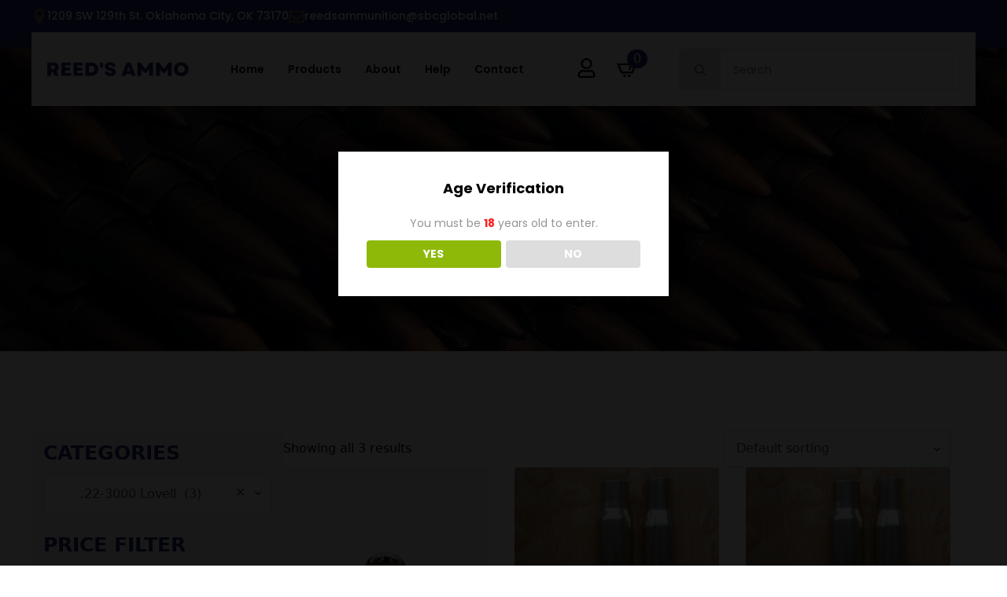

--- FILE ---
content_type: text/html; charset=UTF-8
request_url: https://reedsammo.com/product-category/rifle-ammunition/non-metric-calibers/22-3000-lovell/
body_size: 21989
content:
<!doctype html>
<html lang="en-US">
<head>
<meta charset="UTF-8">
<meta name="viewport" content="width=device-width, initial-scale=1">
<link rel='stylesheet' href='//reedsammo.com/wp-content/cache/wpfc-minified/9icxxkzr/buaxj.css'>
<title>.22-3000 Lovell &#8211; Reed&#039;s Ammunition &amp; Research</title>
<meta name='robots' content='max-image-preview:large' />
<link rel="alternate" type="application/rss+xml" title="Reed&#039;s Ammunition &amp; Research &raquo; .22-3000 Lovell Category Feed" href="https://reedsammo.com/product-category/rifle-ammunition/non-metric-calibers/22-3000-lovell/feed/" />
<style id='wp-img-auto-sizes-contain-inline-css' type='text/css'>
img:is([sizes=auto i],[sizes^="auto," i]){contain-intrinsic-size:3000px 1500px}
/*# sourceURL=wp-img-auto-sizes-contain-inline-css */
</style>
<style id='wp-block-library-inline-css' type='text/css'>
:root{--wp-block-synced-color:#7a00df;--wp-block-synced-color--rgb:122,0,223;--wp-bound-block-color:var(--wp-block-synced-color);--wp-editor-canvas-background:#ddd;--wp-admin-theme-color:#007cba;--wp-admin-theme-color--rgb:0,124,186;--wp-admin-theme-color-darker-10:#006ba1;--wp-admin-theme-color-darker-10--rgb:0,107,160.5;--wp-admin-theme-color-darker-20:#005a87;--wp-admin-theme-color-darker-20--rgb:0,90,135;--wp-admin-border-width-focus:2px}@media (min-resolution:192dpi){:root{--wp-admin-border-width-focus:1.5px}}.wp-element-button{cursor:pointer}:root .has-very-light-gray-background-color{background-color:#eee}:root .has-very-dark-gray-background-color{background-color:#313131}:root .has-very-light-gray-color{color:#eee}:root .has-very-dark-gray-color{color:#313131}:root .has-vivid-green-cyan-to-vivid-cyan-blue-gradient-background{background:linear-gradient(135deg,#00d084,#0693e3)}:root .has-purple-crush-gradient-background{background:linear-gradient(135deg,#34e2e4,#4721fb 50%,#ab1dfe)}:root .has-hazy-dawn-gradient-background{background:linear-gradient(135deg,#faaca8,#dad0ec)}:root .has-subdued-olive-gradient-background{background:linear-gradient(135deg,#fafae1,#67a671)}:root .has-atomic-cream-gradient-background{background:linear-gradient(135deg,#fdd79a,#004a59)}:root .has-nightshade-gradient-background{background:linear-gradient(135deg,#330968,#31cdcf)}:root .has-midnight-gradient-background{background:linear-gradient(135deg,#020381,#2874fc)}:root{--wp--preset--font-size--normal:16px;--wp--preset--font-size--huge:42px}.has-regular-font-size{font-size:1em}.has-larger-font-size{font-size:2.625em}.has-normal-font-size{font-size:var(--wp--preset--font-size--normal)}.has-huge-font-size{font-size:var(--wp--preset--font-size--huge)}.has-text-align-center{text-align:center}.has-text-align-left{text-align:left}.has-text-align-right{text-align:right}.has-fit-text{white-space:nowrap!important}#end-resizable-editor-section{display:none}.aligncenter{clear:both}.items-justified-left{justify-content:flex-start}.items-justified-center{justify-content:center}.items-justified-right{justify-content:flex-end}.items-justified-space-between{justify-content:space-between}.screen-reader-text{border:0;clip-path:inset(50%);height:1px;margin:-1px;overflow:hidden;padding:0;position:absolute;width:1px;word-wrap:normal!important}.screen-reader-text:focus{background-color:#ddd;clip-path:none;color:#444;display:block;font-size:1em;height:auto;left:5px;line-height:normal;padding:15px 23px 14px;text-decoration:none;top:5px;width:auto;z-index:100000}html :where(.has-border-color){border-style:solid}html :where([style*=border-top-color]){border-top-style:solid}html :where([style*=border-right-color]){border-right-style:solid}html :where([style*=border-bottom-color]){border-bottom-style:solid}html :where([style*=border-left-color]){border-left-style:solid}html :where([style*=border-width]){border-style:solid}html :where([style*=border-top-width]){border-top-style:solid}html :where([style*=border-right-width]){border-right-style:solid}html :where([style*=border-bottom-width]){border-bottom-style:solid}html :where([style*=border-left-width]){border-left-style:solid}html :where(img[class*=wp-image-]){height:auto;max-width:100%}:where(figure){margin:0 0 1em}html :where(.is-position-sticky){--wp-admin--admin-bar--position-offset:var(--wp-admin--admin-bar--height,0px)}@media screen and (max-width:600px){html :where(.is-position-sticky){--wp-admin--admin-bar--position-offset:0px}}
/*# sourceURL=/wp-includes/css/dist/block-library/common.min.css */
</style>
<style id='classic-theme-styles-inline-css' type='text/css'>
/*! This file is auto-generated */
.wp-block-button__link{color:#fff;background-color:#32373c;border-radius:9999px;box-shadow:none;text-decoration:none;padding:calc(.667em + 2px) calc(1.333em + 2px);font-size:1.125em}.wp-block-file__button{background:#32373c;color:#fff;text-decoration:none}
/*# sourceURL=/wp-includes/css/classic-themes.min.css */
</style>
<link rel='stylesheet' id='dispensary-age-verification-css' href='//reedsammo.com/wp-content/cache/wpfc-minified/f41std01/buaxj.css' type='text/css' media='all' />
<link rel='stylesheet' id='select2-css' href='//reedsammo.com/wp-content/cache/wpfc-minified/1sb6s44t/buazd.css' type='text/css' media='all' />
<link rel='stylesheet' id='chld_thm_cfg_child-css' href='//reedsammo.com/wp-content/themes/breakdance-zero-theme-child/style.css?ver=6.9' type='text/css' media='all' />
<link rel='stylesheet' id='wpc-filter-everything-css' href='//reedsammo.com/wp-content/cache/wpfc-minified/2m6euu9j/buazd.css' type='text/css' media='all' />
<link rel='stylesheet' id='wpc-filter-everything-custom-css' href='//reedsammo.com/wp-content/cache/wpfc-minified/d7e4xp7k/buazd.css' type='text/css' media='all' />
<script src='//reedsammo.com/wp-content/cache/wpfc-minified/lmlwkjii/buazd.js' type="text/javascript"></script>
<!-- <script type="text/javascript" src="https://reedsammo.com/wp-includes/js/jquery/jquery.min.js?ver=3.7.1" id="jquery-core-js"></script> -->
<!-- <script type="text/javascript" src="https://reedsammo.com/wp-includes/js/jquery/jquery-migrate.min.js?ver=3.4.1" id="jquery-migrate-js"></script> -->
<!-- <script type="text/javascript" async src="https://reedsammo.com/wp-content/plugins/burst-statistics/helpers/timeme/timeme.min.js?ver=1763640660" id="burst-timeme-js"></script> -->
<script type="text/javascript" id="burst-js-extra">
/* <![CDATA[ */
var burst = {"tracking":{"isInitialHit":true,"lastUpdateTimestamp":0,"beacon_url":"https://reedsammo.com/wp-content/plugins/burst-statistics/endpoint.php","ajaxUrl":"https://reedsammo.com/wp-admin/admin-ajax.php"},"options":{"cookieless":0,"pageUrl":"https://reedsammo.com/product/22-3000-r2-lovell-brass/","beacon_enabled":1,"do_not_track":0,"enable_turbo_mode":0,"track_url_change":0,"cookie_retention_days":30,"debug":0},"goals":{"completed":[],"scriptUrl":"https://reedsammo.com/wp-content/plugins/burst-statistics/assets/js/build/burst-goals.js?v=1763640660","active":[]},"cache":{"uid":null,"fingerprint":null,"isUserAgent":null,"isDoNotTrack":null,"useCookies":null}};
//# sourceURL=burst-js-extra
/* ]]> */
</script>
<script src='//reedsammo.com/wp-content/cache/wpfc-minified/loyiwlu5/buaxj.js' type="text/javascript"></script>
<!-- <script type="text/javascript" async src="https://reedsammo.com/wp-content/plugins/burst-statistics/assets/js/build/burst.min.js?ver=1763640660" id="burst-js"></script> -->
<!-- <script type="text/javascript" src="https://reedsammo.com/wp-content/plugins/dispensary-age-verification/public/js/js.cookie.js?ver=3.0.1" id="age-verification-cookie-js"></script> -->
<script type="text/javascript" id="dispensary-age-verification-js-extra">
/* <![CDATA[ */
var object_name = {"bgImage":"","minAge":"18","imgLogo":"","logoWidth":"","logoHeight":"","title":"Age Verification","copy":"You must be [age] years old to enter.","btnYes":"YES","btnNo":"NO","successTitle":"Success!","successText":"You are now being redirected back to the site ...","successMessage":"","failTitle":"Sorry!","failText":"You are not old enough to view the site ...","messageTime":"","redirectOnFail":"","beforeContent":"","afterContent":""};
//# sourceURL=dispensary-age-verification-js-extra
/* ]]> */
</script>
<script src='//reedsammo.com/wp-content/cache/wpfc-minified/d37zw6z7/buaxj.js' type="text/javascript"></script>
<!-- <script type="text/javascript" src="https://reedsammo.com/wp-content/plugins/dispensary-age-verification/public/js/dispensary-age-verification-public.js?ver=3.0.1" id="dispensary-age-verification-js"></script> -->
<!-- <script type="text/javascript" src="https://reedsammo.com/wp-content/plugins/woocommerce/assets/js/jquery-blockui/jquery.blockUI.min.js?ver=2.7.0-wc.10.4.3" id="wc-jquery-blockui-js" defer="defer" data-wp-strategy="defer"></script> -->
<script type="text/javascript" id="wc-add-to-cart-js-extra">
/* <![CDATA[ */
var wc_add_to_cart_params = {"ajax_url":"/wp-admin/admin-ajax.php","wc_ajax_url":"/?wc-ajax=%%endpoint%%","i18n_view_cart":"View cart","cart_url":"https://reedsammo.com/cart/","is_cart":"","cart_redirect_after_add":"no"};
//# sourceURL=wc-add-to-cart-js-extra
/* ]]> */
</script>
<script src='//reedsammo.com/wp-content/cache/wpfc-minified/g5rupxp4/buaxl.js' type="text/javascript"></script>
<!-- <script type="text/javascript" src="https://reedsammo.com/wp-content/plugins/woocommerce/assets/js/frontend/add-to-cart.min.js?ver=10.4.3" id="wc-add-to-cart-js" defer="defer" data-wp-strategy="defer"></script> -->
<!-- <script type="text/javascript" src="https://reedsammo.com/wp-content/plugins/woocommerce/assets/js/js-cookie/js.cookie.min.js?ver=2.1.4-wc.10.4.3" id="wc-js-cookie-js" defer="defer" data-wp-strategy="defer"></script> -->
<script type="text/javascript" id="woocommerce-js-extra">
/* <![CDATA[ */
var woocommerce_params = {"ajax_url":"/wp-admin/admin-ajax.php","wc_ajax_url":"/?wc-ajax=%%endpoint%%","i18n_password_show":"Show password","i18n_password_hide":"Hide password"};
//# sourceURL=woocommerce-js-extra
/* ]]> */
</script>
<script src='//reedsammo.com/wp-content/cache/wpfc-minified/ky27sh5j/buaxj.js' type="text/javascript"></script>
<!-- <script type="text/javascript" src="https://reedsammo.com/wp-content/plugins/woocommerce/assets/js/frontend/woocommerce.min.js?ver=10.4.3" id="woocommerce-js" defer="defer" data-wp-strategy="defer"></script> -->
<script type="text/javascript" id="wc-cart-fragments-js-extra">
/* <![CDATA[ */
var wc_cart_fragments_params = {"ajax_url":"/wp-admin/admin-ajax.php","wc_ajax_url":"/?wc-ajax=%%endpoint%%","cart_hash_key":"wc_cart_hash_3c2b11acce01b14ae533611d03490959","fragment_name":"wc_fragments_3c2b11acce01b14ae533611d03490959","request_timeout":"5000"};
//# sourceURL=wc-cart-fragments-js-extra
/* ]]> */
</script>
<script src='//reedsammo.com/wp-content/cache/wpfc-minified/6vtzt8wt/buaxj.js' type="text/javascript"></script>
<!-- <script type="text/javascript" src="https://reedsammo.com/wp-content/plugins/woocommerce/assets/js/frontend/cart-fragments.min.js?ver=10.4.3" id="wc-cart-fragments-js" defer="defer" data-wp-strategy="defer"></script> -->
<link rel="https://api.w.org/" href="https://reedsammo.com/wp-json/" /><link rel="alternate" title="JSON" type="application/json" href="https://reedsammo.com/wp-json/wp/v2/product_cat/103" /><link rel="EditURI" type="application/rsd+xml" title="RSD" href="https://reedsammo.com/xmlrpc.php?rsd" />
<meta name="generator" content="WordPress 6.9" />
<meta name="generator" content="WooCommerce 10.4.3" />
<!-- Analytics by WP Statistics - https://wp-statistics.com -->
<noscript><style>.woocommerce-product-gallery{ opacity: 1 !important; }</style></noscript>
<style type="text/css" id="filter-everything-inline-css">.wpc-orderby-select{width:100%}.wpc-filters-open-button-container{display:none}.wpc-debug-message{padding:16px;font-size:14px;border:1px dashed #ccc;margin-bottom:20px}.wpc-debug-title{visibility:hidden}.wpc-button-inner,.wpc-chip-content{display:flex;align-items:center}.wpc-icon-html-wrapper{position:relative;margin-right:10px;top:2px}.wpc-icon-html-wrapper span{display:block;height:1px;width:18px;border-radius:3px;background:#2c2d33;margin-bottom:4px;position:relative}span.wpc-icon-line-1:after,span.wpc-icon-line-2:after,span.wpc-icon-line-3:after{content:"";display:block;width:3px;height:3px;border:1px solid #2c2d33;background-color:#fff;position:absolute;top:-2px;box-sizing:content-box}span.wpc-icon-line-3:after{border-radius:50%;left:2px}span.wpc-icon-line-1:after{border-radius:50%;left:5px}span.wpc-icon-line-2:after{border-radius:50%;left:12px}body .wpc-filters-open-button-container a.wpc-filters-open-widget,body .wpc-filters-open-button-container a.wpc-open-close-filters-button{display:inline-block;text-align:left;border:1px solid #2c2d33;border-radius:2px;line-height:1.5;padding:7px 12px;background-color:transparent;color:#2c2d33;box-sizing:border-box;text-decoration:none!important;font-weight:400;transition:none;position:relative}@media screen and (max-width:768px){.wpc_show_bottom_widget .wpc-filters-open-button-container,.wpc_show_open_close_button .wpc-filters-open-button-container{display:block}.wpc_show_bottom_widget .wpc-filters-open-button-container{margin-top:1em;margin-bottom:1em}}</style>
<style type="text/css" id="wp-custom-css">
.breakdance-woocommerce #ship-to-different-address .woocommerce-form__label-for-checkbox span {
font-size: 16px !important;
font-weight: 700 !important;
text-transform: capitalize;
color: var(--bde-palette-color-2) !important;
}
.breakdance-woocommerce table.woocommerce-checkout-review-order-table thead tr th,
.breakdance-woocommerce table.woocommerce-checkout-review-order-table tfoot tr th{
font-weight: 700 !important;
}
.breakdance-woocommerce table.woocommerce-checkout-review-order-table tbody tr .product-name {
font-size: 16px;
font-weight: 700;
color: var(--bde-palette-color-1);
}
header .breakdance-menu-list{display:flex;}
/*********************
* Products side menu
* ******************/
ul#menu-products{position:relative; z-index:900; padding:0!important;}
#menu-products li{list-style:none; position:relative; min-width:200px;}
#menu-products > li{width:200px;}
#menu-products li a{display:block; width:100%; color:#fff; line-height:30px; text-decoration:none; padding:0 20px;}
#menu-products li a:hover{background-color:#ccc;}
#menu-products li .sub-menu{ display:none; position:absolute; left:200px; top:-5px; min-width:200px; background-color:#efefef; padding:0;}
#menu-products li:hover .sub-menu{display:block;}
#menu-products .sub-menu li a{color:#333;}
#menu-products .sub-menu li .sub-menu{display:none; background-color:#dfdfdf; position:absolute; left:200px; top:-5px}
#menu-products .sub-menu li:hover .sub-menu{display:block;}
</style>
<!-- [HEADER ASSETS] -->
<link rel="stylesheet" href='//reedsammo.com/wp-content/cache/wpfc-minified/mc3qazl0/buaxj.css' />
<link rel="stylesheet" href='//reedsammo.com/wp-content/cache/wpfc-minified/87ec359c/buaxj.css' />
<link rel="stylesheet" href='//reedsammo.com/wp-content/cache/wpfc-minified/q7a1j63e/buaxj.css' />
<link rel="stylesheet" href="https://fonts.googleapis.com/css2?family=Poppins:ital,wght@0,100;0,200;0,300;0,400;0,500;0,600;0,700;0,800;0,900;1,100;1,200;1,300;1,400;1,500;1,600;1,700;1,800;1,900&display=swap" />
<link rel="stylesheet" href='//reedsammo.com/wp-content/cache/wpfc-minified/22w2e1io/buazd.css' />
<link rel="stylesheet" href='//reedsammo.com/wp-content/cache/wpfc-minified/qaeckqmm/buaxj.css' />
<link rel="stylesheet" href='//reedsammo.com/wp-content/cache/wpfc-minified/motzisrj/buaxj.css' />
<link rel="stylesheet" href='//reedsammo.com/wp-content/cache/wpfc-minified/g5mi7ji7/buaxj.css' />
<link rel="stylesheet" href='//reedsammo.com/wp-content/uploads/breakdance/css/selectors.css?v=30a4309fef56e8436b05fa81f712ec0e' />
<link rel="stylesheet" href='//reedsammo.com/wp-content/cache/wpfc-minified/1qfisxon/buazd.css' />
<link rel="stylesheet" href='//reedsammo.com/wp-content/cache/wpfc-minified/7zknljpk/buaxj.css' />
<link rel="stylesheet" href='//reedsammo.com/wp-content/cache/wpfc-minified/g0idjt7a/buaxj.css' />
<!-- [/EOF HEADER ASSETS] -->
</head>
<body data-rsssl=1 class="archive tax-product_cat term-22-3000-lovell term-103 wp-theme-breakdance-zero-theme wp-child-theme-breakdance-zero-theme-child breakdance theme-breakdance-zero-theme woocommerce woocommerce-page woocommerce-no-js" data-burst_id="103" data-burst_type="tax">
<div class='breakdance'><section class="bde-section-143-100 bde-section">
<div class="section-container"><div class="bde-div-143-101 bde-div">
<div class="bde-icon-list-143-103 bde-icon-list">
<ul>
<li>
<div class='bde-icon-list__item-wrapper'>
<span class='bde-icon-list__icon'>
<svg xmlns="http://www.w3.org/2000/svg" id="icon-location" viewBox="0 0 32 32">
<path d="M16 0c-5.523 0-10 4.477-10 10 0 10 10 22 10 22s10-12 10-22c0-5.523-4.477-10-10-10zM16 16c-3.314 0-6-2.686-6-6s2.686-6 6-6 6 2.686 6 6-2.686 6-6 6z"/>
</svg>
</span>
<span class='bde-icon-list__text' >
1209 SW 129th St. Oklahoma City, OK 73170
</span>
</div>
</li>
<li>
<div class='bde-icon-list__item-wrapper'>
<span class='bde-icon-list__icon'>
<svg xmlns="http://www.w3.org/2000/svg" viewBox="0 0 512 512"><!-- Font Awesome Free 5.15.1 by @fontawesome - https://fontawesome.com License - https://fontawesome.com/license/free (Icons: CC BY 4.0, Fonts: SIL OFL 1.1, Code: MIT License) --><path d="M464 64H48C21.49 64 0 85.49 0 112v288c0 26.51 21.49 48 48 48h416c26.51 0 48-21.49 48-48V112c0-26.51-21.49-48-48-48zm0 48v40.805c-22.422 18.259-58.168 46.651-134.587 106.49-16.841 13.247-50.201 45.072-73.413 44.701-23.208.375-56.579-31.459-73.413-44.701C106.18 199.465 70.425 171.067 48 152.805V112h416zM48 400V214.398c22.914 18.251 55.409 43.862 104.938 82.646 21.857 17.205 60.134 55.186 103.062 54.955 42.717.231 80.509-37.199 103.053-54.947 49.528-38.783 82.032-64.401 104.947-82.653V400H48z"/></svg>
</span>
<span class='bde-icon-list__text' >
reedsammunition@sbcglobal.net
</span>
</div>
</li>
</ul>
</div>
</div></div>
</section><header class="bde-header-builder-143-104 bde-header-builder bde-header-builder--sticky-scroll-slide bde-header-builder--overlay">
<div class="bde-header-builder__container"><div class="bde-div-143-105 bde-div">
<div class="bde-image-143-106 bde-image">
<figure class="breakdance-image breakdance-image--144">
<div class="breakdance-image-container">
<div class="breakdance-image-clip"><a class="breakdance-image-link breakdance-image-link--url" href="/" target="_self" rel="noopener" data-sub-html="" data-lg-size="-"><img class="breakdance-image-object" src="https://reedsammo.com/wp-content/uploads/2023/04/REEDS-AMMO-Logo-4-Dark.png" width="481" height="49" srcset="https://reedsammo.com/wp-content/uploads/2023/04/REEDS-AMMO-Logo-4-Dark.png 481w, https://reedsammo.com/wp-content/uploads/2023/04/REEDS-AMMO-Logo-4-Dark-300x31.png 300w" sizes="(max-width: 481px) 100vw, 481px" alt="REED'S AMMO Logo"></a></div>
</div></figure>
</div><div class="bde-menu-143-119 bde-menu">
<nav class="breakdance-menu breakdance-menu--collapse    ">
<button class="breakdance-menu-toggle breakdance-menu-toggle--squeeze" type="button" aria-label="Open Menu" aria-expanded="false" aria-controls="menu-119">
<span class="breakdance-menu-toggle-icon">
<span class="breakdance-menu-toggle-lines"></span>
</span>
</button>
<ul class="breakdance-menu-list" id="menu-119">
<li class="breakdance-menu-topbar">
<span class="breakdance-menu-topbar-logo">
</span>
<button class="breakdance-menu-close-button" type="button">Close</button>
</li>
<li class="breakdance-menu-item-143-120 breakdance-menu-item">
<a class="breakdance-link breakdance-menu-link" href="/" target="_self" data-type="url"  >
Home
</a>
</li><li class="breakdance-menu-item-143-143 breakdance-menu-item">
<a class="breakdance-link breakdance-menu-link" href="/shop" target="_self" data-type="url"  >
Products
</a>
</li><li class="breakdance-menu-item-143-130 breakdance-menu-item">
<a class="breakdance-link breakdance-menu-link" href="/about" target="_self" data-type="url"  >
About
</a>
</li><li class="breakdance-menu-item-143-129 breakdance-menu-item">
<a class="breakdance-link breakdance-menu-link" href="/help" target="_self" data-type="url"  >
Help
</a>
</li><li class="breakdance-menu-item-143-128 breakdance-menu-item">
<a class="breakdance-link breakdance-menu-link" href="/contact" target="_self" data-type="url"  >
Contact
</a>
</li>
</ul>
</nav>
</div><div class="bde-div-143-115 bde-div">
<div class="bde-icon-143-117 bde-icon">
<a class="breakdance-link bde-icon-icon breakdance-icon-atom" href="/my-account" target="_self" data-type="url"  >
<svg xmlns="http://www.w3.org/2000/svg" viewBox="0 0 448 512"><!-- Font Awesome Free 5.15.1 by @fontawesome - https://fontawesome.com License - https://fontawesome.com/license/free (Icons: CC BY 4.0, Fonts: SIL OFL 1.1, Code: MIT License) --><path d="M313.6 304c-28.7 0-42.5 16-89.6 16-47.1 0-60.8-16-89.6-16C60.2 304 0 364.2 0 438.4V464c0 26.5 21.5 48 48 48h352c26.5 0 48-21.5 48-48v-25.6c0-74.2-60.2-134.4-134.4-134.4zM400 464H48v-25.6c0-47.6 38.8-86.4 86.4-86.4 14.6 0 38.3 16 89.6 16 51.7 0 74.9-16 89.6-16 47.6 0 86.4 38.8 86.4 86.4V464zM224 288c79.5 0 144-64.5 144-144S303.5 0 224 0 80 64.5 80 144s64.5 144 144 144zm0-240c52.9 0 96 43.1 96 96s-43.1 96-96 96-96-43.1-96-96 43.1-96 96-96z"/></svg>
</a>
</div><div class="bde-mini-cart-143-116 bde-mini-cart breakdance-woocommerce">
<a class="bde-mini-cart-toggle" href="https://reedsammo.com/cart/" aria-label="View cart" >
<span class="bde-mini-cart-toggle__subtotal" data-count='0'><span class="woocommerce-Price-amount amount"><bdi><span class="woocommerce-Price-currencySymbol">&#36;</span>0.00</bdi></span></span>
<span class="bde-mini-cart-toggle__icon"></span>
<span class="bde-mini-cart-toggle__counter" data-count='0'>0</span>
</a>
<div class="bde-mini-cart-offcanvas bde-mini-cart-offcanvas--sidebar bde-mini-cart-offcanvas--primary-cart bde-mini-cart-offcanvas--right">
<div class="bde-mini-cart-offcanvas-body">
<div class="bde-mini-cart-offcanvas-topbar">
<p class="bde-mini-cart-offcanvas-title bde-h6">Cart</p>
<button class="bde-mini-cart-offcanvas__close-button">×</button>
</div>
<div class="widget_shopping_cart_content">
<p class="woocommerce-mini-cart__empty-message">No products in the cart.</p>
</div>
</div>
<span class="bde-mini-cart-offcanvas-overlay"></span>
</div>
</div>
</div><div class="bde-search-form-143-144 bde-search-form">
<form id="search-form-144" role="search" method="get" data-type="classic" aria-hidden="false" class="js-search-form search-form search-form--classic" action="https://reedsammo.com">
<div class="search-form__container">
<button type="submit" aria-label="search" class="search-form__button">
<svg width="100%" aria-hidden="true" class="search-form__icon--search" xmlns="http://www.w3.org/2000/svg" viewBox="0 0 512 512"><!--! Font Awesome Pro 6.0.0-beta2 by @fontawesome - https://fontawesome.com License - https://fontawesome.com/license (Commercial License) --><path d="M504.1 471l-134-134C399.1 301.5 415.1 256.8 415.1 208c0-114.9-93.13-208-208-208S-.0002 93.13-.0002 208S93.12 416 207.1 416c48.79 0 93.55-16.91 129-45.04l134 134C475.7 509.7 481.9 512 488 512s12.28-2.344 16.97-7.031C514.3 495.6 514.3 480.4 504.1 471zM48 208c0-88.22 71.78-160 160-160s160 71.78 160 160s-71.78 160-160 160S48 296.2 48 208z"/></svg>
</button>
<label class="screen-reader-text" for="search-form-field-144">Search for:</label>
<input id="search-form-field-144" type="text" class="js-search-form-field search-form__field" placeholder="Search" value="" name="s" />
</div>
</form>
</div>
</div></div>
</header></div><div class='breakdance'><section class="bde-section-154-100 bde-section">
<div class="section-background-overlay"></div>
<div class="section-container"><div class="bde-columns-154-101 bde-columns"><div class="bde-column-154-102 bde-column">
<h1 class="bde-heading-154-103 bde-heading">
.22-3000 Lovell
</h1><div class="bde-fancy-divider-154-104 bde-fancy-divider">
<div class="bde-fancy-divider__wrapper">
<div class="bde-fancy-divider__separator   has-pattern">
</div>
</div>
</div>
</div></div></div>
</section><section class="bde-section-154-105 bde-section">
<div class="section-container"><div class="bde-columns-154-106 bde-columns"><div class="bde-column-154-107 bde-column">
<div class="bde-div-154-111 bde-div">
<div class="bde-woo-widget-154-112 bde-woo-widget"><div class='breakdance-woocommerce'>
<div class="widget woocommerce widget_product_categories"><h2 class="widgettitle">Categories</h2><select  name='product_cat' id='product_cat' class='dropdown_product_cat'>
<option value=''>Select a category</option>
<option class="level-0" value="10-to-20-subcal-barrel-sale">.10 to .20 Subcal Barrel SALE (Some 22+ cals too)&nbsp;&nbsp;(22)</option>
<option class="level-0" value="22-reed-express">.22 Reed Express&nbsp;&nbsp;(9)</option>
<option class="level-0" value="blackpowder-ammunition">Blackpowder Ammunition&nbsp;&nbsp;(98)</option>
<option class="level-1" value="38-long-colt-blackpowder-ammunition">&nbsp;&nbsp;&nbsp;.38 Long Colt&nbsp;&nbsp;(1)</option>
<option class="level-1" value="38-short-colt-blackpowder-ammunition">&nbsp;&nbsp;&nbsp;.38 Short Colt&nbsp;&nbsp;(2)</option>
<option class="level-1" value="38-40-blackpowder-ammunition">&nbsp;&nbsp;&nbsp;.38-40&nbsp;&nbsp;(2)</option>
<option class="level-1" value="38-56-winchester-blackpowder">&nbsp;&nbsp;&nbsp;.38-56 Winchester Blackpowder&nbsp;&nbsp;(1)</option>
<option class="level-1" value="40-65-black-powder">&nbsp;&nbsp;&nbsp;.40-65 Black Powder&nbsp;&nbsp;(5)</option>
<option class="level-1" value="41-long-colt">&nbsp;&nbsp;&nbsp;.41 Long Colt&nbsp;&nbsp;(1)</option>
<option class="level-1" value="44-russian-blackpowder-ammunition">&nbsp;&nbsp;&nbsp;.44 Russian&nbsp;&nbsp;(3)</option>
<option class="level-1" value="44-special-blackpowder-ammunition">&nbsp;&nbsp;&nbsp;.44 Special&nbsp;&nbsp;(1)</option>
<option class="level-1" value="44-40">&nbsp;&nbsp;&nbsp;.44-40&nbsp;&nbsp;(1)</option>
<option class="level-1" value="45-colt">&nbsp;&nbsp;&nbsp;.45 Colt&nbsp;&nbsp;(1)</option>
<option class="level-1" value="45-sw">&nbsp;&nbsp;&nbsp;.45 S&amp;W&nbsp;&nbsp;(2)</option>
<option class="level-1" value="45-70">&nbsp;&nbsp;&nbsp;.45-70&nbsp;&nbsp;(2)</option>
<option class="level-1" value="45-90-blackpowder-ammunition">&nbsp;&nbsp;&nbsp;.45-90&nbsp;&nbsp;(4)</option>
<option class="level-1" value="50-110-black-powder">&nbsp;&nbsp;&nbsp;.50-110 Black Powder&nbsp;&nbsp;(2)</option>
<option class="level-1" value="50-90-sharps-blackpowder-ammunition">&nbsp;&nbsp;&nbsp;.50-90 Sharps&nbsp;&nbsp;(4)</option>
<option class="level-1" value="50-95-winchester">&nbsp;&nbsp;&nbsp;.50-95 Winchester&nbsp;&nbsp;(1)</option>
<option class="level-1" value="56-50-spencer-blackpowder-ammunition">&nbsp;&nbsp;&nbsp;.56-50 Spencer&nbsp;&nbsp;(1)</option>
<option class="level-1" value="black-powder-shotgun">&nbsp;&nbsp;&nbsp;Black Powder Shotgun&nbsp;&nbsp;(11)</option>
<option class="level-0" value="cast-specialty-bullets">Cast Specialty Bullets&nbsp;&nbsp;(42)</option>
<option class="level-1" value="17-caliber-cast-bullets">&nbsp;&nbsp;&nbsp;.17 Caliber Cast Bullets&nbsp;&nbsp;(2)</option>
<option class="level-1" value="22-caliber-cast-bullets">&nbsp;&nbsp;&nbsp;.22 Caliber Cast Bullets&nbsp;&nbsp;(5)</option>
<option class="level-1" value="32-caliber-cast-bullets">&nbsp;&nbsp;&nbsp;.32 Caliber Cast Bullets&nbsp;&nbsp;(6)</option>
<option class="level-1" value="35-caliber-cast-bullets">&nbsp;&nbsp;&nbsp;.35 Caliber Cast Bullets&nbsp;&nbsp;(6)</option>
<option class="level-1" value="375-377-cast-bullets">&nbsp;&nbsp;&nbsp;.375/.377 Cast Bullets&nbsp;&nbsp;(3)</option>
<option class="level-1" value="38-sw-361-cast">&nbsp;&nbsp;&nbsp;.38 S&amp;W .361&#8243; Cast&nbsp;&nbsp;(1)</option>
<option class="level-1" value="40-cal-10mm-cast-bullets">&nbsp;&nbsp;&nbsp;.40 Cal (10MM) Cast Bullets&nbsp;&nbsp;(1)</option>
<option class="level-1" value="41-caliber-cast-bullets">&nbsp;&nbsp;&nbsp;.41 Caliber Cast Bullets&nbsp;&nbsp;(5)</option>
<option class="level-1" value="44-caliber-cast-bullets">&nbsp;&nbsp;&nbsp;.44 Caliber Cast Bullets&nbsp;&nbsp;(2)</option>
<option class="level-1" value="45-caliber-cast-bullets">&nbsp;&nbsp;&nbsp;.45 Caliber Cast Bullets&nbsp;&nbsp;(4)</option>
<option class="level-1" value="455-cast-bullets">&nbsp;&nbsp;&nbsp;.455 Cast Bullets&nbsp;&nbsp;(3)</option>
<option class="level-1" value="50-cal-cast-bullets">&nbsp;&nbsp;&nbsp;.50 Cal Cast Bullets&nbsp;&nbsp;(3)</option>
<option class="level-1" value="577-450-martini-henry-cast-bullets">&nbsp;&nbsp;&nbsp;.577-450 Martini Henry Cast Bullets&nbsp;&nbsp;(1)</option>
<option class="level-0" value="coins">Coins&nbsp;&nbsp;(8)</option>
<option class="level-0" value="die-sets">Die sets&nbsp;&nbsp;(7)</option>
<option class="level-0" value="firearms">Firearms&nbsp;&nbsp;(5)</option>
<option class="level-1" value="pistols-revolvers">&nbsp;&nbsp;&nbsp;Pistols &amp; Revolvers&nbsp;&nbsp;(4)</option>
<option class="level-1" value="rifles">&nbsp;&nbsp;&nbsp;Used Rifles&nbsp;&nbsp;(1)</option>
<option class="level-0" value="gems-jewelry">Gems &amp; Jewelry&nbsp;&nbsp;(22)</option>
<option class="level-1" value="certified-gems">&nbsp;&nbsp;&nbsp;Certified Gems&nbsp;&nbsp;(7)</option>
<option class="level-1" value="fine-artistic-jewelry">&nbsp;&nbsp;&nbsp;Fine Artistic Jewelry&nbsp;&nbsp;(15)</option>
<option class="level-0" value="jacketed-bullets">Jacketed Bullets&nbsp;&nbsp;(44)</option>
<option class="level-1" value="22-caliber-jacketed-bullets-222-for-22-jet">&nbsp;&nbsp;&nbsp;.22 Caliber Jacketed Bullets (.222 For .22 Jet)&nbsp;&nbsp;(3)</option>
<option class="level-1" value="22-caliber-jacketed-bullets-224">&nbsp;&nbsp;&nbsp;.22 Caliber Jacketed Bullets (.224)&nbsp;&nbsp;(7)</option>
<option class="level-1" value="228-for-22-savage-hi-power-5-6x52r">&nbsp;&nbsp;&nbsp;.228&#8243; (for .22 Savage Hi-Power 5.6x52R)&nbsp;&nbsp;(1)</option>
<option class="level-1" value="30-caliber">&nbsp;&nbsp;&nbsp;.30 Caliber&nbsp;&nbsp;(1)</option>
<option class="level-1" value="318-jacketed-bullets-8mm-j-bore">&nbsp;&nbsp;&nbsp;.318&#8243; Jacketed Bullets (8mm &#8220;J&#8221; Bore)&nbsp;&nbsp;(3)</option>
<option class="level-1" value="338-spectre">&nbsp;&nbsp;&nbsp;.338 Spectre&nbsp;&nbsp;(10)</option>
<option class="level-1" value="375-bullets">&nbsp;&nbsp;&nbsp;.375 Bullets&nbsp;&nbsp;(8)</option>
<option class="level-1" value="475-caliber-bullets">&nbsp;&nbsp;&nbsp;.475 Caliber Bullets&nbsp;&nbsp;(6)</option>
<option class="level-0" value="magazines-clips">Magazines/Clips&nbsp;&nbsp;(6)</option>
<option class="level-1" value="eaa-tanfoglio-magazines">&nbsp;&nbsp;&nbsp;EAA/Tanfoglio Magazines&nbsp;&nbsp;(3)</option>
<option class="level-1" value="kel-tec-magazines">&nbsp;&nbsp;&nbsp;Kel-Tec Magazines&nbsp;&nbsp;(1)</option>
<option class="level-0" value="pistol-ammunition">Pistol Ammunition&nbsp;&nbsp;(458)</option>
<option class="level-1" value="22-long-rifle">&nbsp;&nbsp;&nbsp;.22 Long Rifle&nbsp;&nbsp;(3)</option>
<option class="level-1" value="357-automag-amt">&nbsp;&nbsp;&nbsp;.357 AutoMag (AMT)&nbsp;&nbsp;(2)</option>
<option class="level-1" value="360-dan-wesson">&nbsp;&nbsp;&nbsp;.360 Dan Wesson&nbsp;&nbsp;(8)</option>
<option class="level-1" value="38-auto-38-acp">&nbsp;&nbsp;&nbsp;.38 Auto (.38 ACP)&nbsp;&nbsp;(3)</option>
<option class="level-1" value="41-short-colt">&nbsp;&nbsp;&nbsp;.41 Short Colt&nbsp;&nbsp;(2)</option>
<option class="level-1" value="410-gnr">&nbsp;&nbsp;&nbsp;.410 GNR&nbsp;&nbsp;(1)</option>
<option class="level-1" value="455-auto">&nbsp;&nbsp;&nbsp;.455 Auto&nbsp;&nbsp;(1)</option>
<option class="level-1" value="475-wildey-mag">&nbsp;&nbsp;&nbsp;.475 Wildey Mag&nbsp;&nbsp;(4)</option>
<option class="level-1" value="56-50-spencer">&nbsp;&nbsp;&nbsp;.56-50 Spencer&nbsp;&nbsp;(2)</option>
<option class="level-1" value="10-4-italian">&nbsp;&nbsp;&nbsp;10.4 Italian&nbsp;&nbsp;(1)</option>
<option class="level-1" value="10mm-automatic">&nbsp;&nbsp;&nbsp;10mm Automatic&nbsp;&nbsp;(22)</option>
<option class="level-2" value="10mm-reduced-recoil">&nbsp;&nbsp;&nbsp;&nbsp;&nbsp;&nbsp;10mm (Reduced Recoil)&nbsp;&nbsp;(8)</option>
<option class="level-1" value="10mm-magnum">&nbsp;&nbsp;&nbsp;10mm Magnum&nbsp;&nbsp;(2)</option>
<option class="level-1" value="218-bee">&nbsp;&nbsp;&nbsp;218 Bee&nbsp;&nbsp;(2)</option>
<option class="level-1" value="22-jet">&nbsp;&nbsp;&nbsp;22 JET&nbsp;&nbsp;(7)</option>
<option class="level-1" value="25-acp">&nbsp;&nbsp;&nbsp;25 ACP&nbsp;&nbsp;(2)</option>
<option class="level-1" value="256-win-magnum">&nbsp;&nbsp;&nbsp;256 Win Magnum&nbsp;&nbsp;(6)</option>
<option class="level-1" value="30-herrett">&nbsp;&nbsp;&nbsp;30 Herrett&nbsp;&nbsp;(6)</option>
<option class="level-1" value="30-luger">&nbsp;&nbsp;&nbsp;30 Luger&nbsp;&nbsp;(2)</option>
<option class="level-1" value="300-221-300-whisper">&nbsp;&nbsp;&nbsp;300/221 (.300 Whisper)&nbsp;&nbsp;(10)</option>
<option class="level-1" value="32-acp">&nbsp;&nbsp;&nbsp;32 ACP&nbsp;&nbsp;(3)</option>
<option class="level-1" value="32-hr-magnum">&nbsp;&nbsp;&nbsp;32 H&amp;R Magnum&nbsp;&nbsp;(5)</option>
<option class="level-1" value="32-sw-long">&nbsp;&nbsp;&nbsp;32 S&amp;W Long&nbsp;&nbsp;(12)</option>
<option class="level-1" value="32-sw-short">&nbsp;&nbsp;&nbsp;32 S&amp;W Short&nbsp;&nbsp;(5)</option>
<option class="level-1" value="32-20">&nbsp;&nbsp;&nbsp;32-20&nbsp;&nbsp;(6)</option>
<option class="level-1" value="327-federal-magnum">&nbsp;&nbsp;&nbsp;327 Federal Magnum&nbsp;&nbsp;(3)</option>
<option class="level-1" value="357-herret">&nbsp;&nbsp;&nbsp;357 Herret&nbsp;&nbsp;(5)</option>
<option class="level-1" value="357-magnum">&nbsp;&nbsp;&nbsp;357 Magnum&nbsp;&nbsp;(11)</option>
<option class="level-1" value="357-maximum">&nbsp;&nbsp;&nbsp;357 Maximum&nbsp;&nbsp;(11)</option>
<option class="level-1" value="375-supermag">&nbsp;&nbsp;&nbsp;375 SuperMag&nbsp;&nbsp;(6)</option>
<option class="level-1" value="38-long-colt">&nbsp;&nbsp;&nbsp;38 Long Colt&nbsp;&nbsp;(2)</option>
<option class="level-1" value="38-sw-not-38-special">&nbsp;&nbsp;&nbsp;38 S&amp;W (Not .38 Special)&nbsp;&nbsp;(2)</option>
<option class="level-1" value="38-short-colt">&nbsp;&nbsp;&nbsp;38 Short Colt&nbsp;&nbsp;(4)</option>
<option class="level-1" value="38-special">&nbsp;&nbsp;&nbsp;38 Special&nbsp;&nbsp;(19)</option>
<option class="level-1" value="38-super">&nbsp;&nbsp;&nbsp;38 Super&nbsp;&nbsp;(3)</option>
<option class="level-1" value="38-40">&nbsp;&nbsp;&nbsp;38-40&nbsp;&nbsp;(6)</option>
<option class="level-1" value="380-acp">&nbsp;&nbsp;&nbsp;380 ACP&nbsp;&nbsp;(4)</option>
<option class="level-1" value="400-corbon">&nbsp;&nbsp;&nbsp;400 Corbon&nbsp;&nbsp;(4)</option>
<option class="level-1" value="401-herters-powermag">&nbsp;&nbsp;&nbsp;401 Herters Powermag&nbsp;&nbsp;(6)</option>
<option class="level-1" value="41-action-express-41ae">&nbsp;&nbsp;&nbsp;41 Action Express (.41AE)&nbsp;&nbsp;(3)</option>
<option class="level-1" value="41-long-colt-not-41-mag">&nbsp;&nbsp;&nbsp;41 Long COLT (Not .41 Mag)&nbsp;&nbsp;(3)</option>
<option class="level-1" value="41-magnum">&nbsp;&nbsp;&nbsp;41 Magnum&nbsp;&nbsp;(11)</option>
<option class="level-1" value="41-special">&nbsp;&nbsp;&nbsp;41 Special&nbsp;&nbsp;(9)</option>
<option class="level-1" value="414-supermag">&nbsp;&nbsp;&nbsp;414 SuperMag&nbsp;&nbsp;(5)</option>
<option class="level-1" value="44-auto-mag">&nbsp;&nbsp;&nbsp;44 Auto Mag&nbsp;&nbsp;(2)</option>
<option class="level-1" value="44-colt">&nbsp;&nbsp;&nbsp;44 Colt&nbsp;&nbsp;(1)</option>
<option class="level-1" value="44-magnum">&nbsp;&nbsp;&nbsp;44 Magnum&nbsp;&nbsp;(10)</option>
<option class="level-1" value="44-russian">&nbsp;&nbsp;&nbsp;44 Russian&nbsp;&nbsp;(6)</option>
<option class="level-1" value="44-special">&nbsp;&nbsp;&nbsp;44 Special&nbsp;&nbsp;(9)</option>
<option class="level-1" value="44-wcf-44-40">&nbsp;&nbsp;&nbsp;44 WCF (44-40)&nbsp;&nbsp;(4)</option>
<option class="level-1" value="445-supermag">&nbsp;&nbsp;&nbsp;445 SuperMag&nbsp;&nbsp;(7)</option>
<option class="level-1" value="45-acp">&nbsp;&nbsp;&nbsp;45 ACP&nbsp;&nbsp;(8)</option>
<option class="level-1" value="45-acp-shot-shells">&nbsp;&nbsp;&nbsp;45 ACP Shot Shells&nbsp;&nbsp;(2)</option>
<option class="level-1" value="45-auto-rim">&nbsp;&nbsp;&nbsp;45 Auto Rim&nbsp;&nbsp;(14)</option>
<option class="level-1" value="45-long-colt-safe-in-all-revolvers">&nbsp;&nbsp;&nbsp;45 Long Colt (Safe in all revolvers)&nbsp;&nbsp;(12)</option>
<option class="level-1" value="45-long-colt-t-c-ruger-loads">&nbsp;&nbsp;&nbsp;45 Long Colt (T/C &amp; Ruger Loads)&nbsp;&nbsp;(6)</option>
<option class="level-1" value="45-sw-schofield">&nbsp;&nbsp;&nbsp;45 S&amp;W Schofield&nbsp;&nbsp;(4)</option>
<option class="level-1" value="45-super">&nbsp;&nbsp;&nbsp;45 Super&nbsp;&nbsp;(2)</option>
<option class="level-1" value="45-winchester-magnum">&nbsp;&nbsp;&nbsp;45 Winchester Magnum&nbsp;&nbsp;(6)</option>
<option class="level-1" value="454-casull">&nbsp;&nbsp;&nbsp;454 Casull&nbsp;&nbsp;(12)</option>
<option class="level-1" value="455-colt">&nbsp;&nbsp;&nbsp;455 Colt&nbsp;&nbsp;(2)</option>
<option class="level-1" value="455-eley">&nbsp;&nbsp;&nbsp;455 Eley&nbsp;&nbsp;(2)</option>
<option class="level-1" value="455-webley">&nbsp;&nbsp;&nbsp;455 Webley&nbsp;&nbsp;(5)</option>
<option class="level-1" value="460-rowland">&nbsp;&nbsp;&nbsp;460 Rowland&nbsp;&nbsp;(6)</option>
<option class="level-1" value="460-sw">&nbsp;&nbsp;&nbsp;460 S&amp;W&nbsp;&nbsp;(7)</option>
<option class="level-1" value="475-linebaugh">&nbsp;&nbsp;&nbsp;475 Linebaugh&nbsp;&nbsp;(12)</option>
<option class="level-1" value="480-ruger">&nbsp;&nbsp;&nbsp;480 Ruger&nbsp;&nbsp;(20)</option>
<option class="level-1" value="50-ae">&nbsp;&nbsp;&nbsp;50 AE&nbsp;&nbsp;(2)</option>
<option class="level-1" value="500-sw-magnum">&nbsp;&nbsp;&nbsp;500 S&amp;W Magnum&nbsp;&nbsp;(6)</option>
<option class="level-1" value="500-wyoming-express">&nbsp;&nbsp;&nbsp;500 Wyoming Express&nbsp;&nbsp;(3)</option>
<option class="level-1" value="6-5-tcu">&nbsp;&nbsp;&nbsp;6.5 TCU&nbsp;&nbsp;(4)</option>
<option class="level-1" value="6mm-flobert-rimfire">&nbsp;&nbsp;&nbsp;6mm Flobert Rimfire&nbsp;&nbsp;(2)</option>
<option class="level-1" value="6mm-tcu">&nbsp;&nbsp;&nbsp;6mm TCU&nbsp;&nbsp;(5)</option>
<option class="level-1" value="7-5-swedish-nagant">&nbsp;&nbsp;&nbsp;7.5 Swedish Nagant&nbsp;&nbsp;(1)</option>
<option class="level-1" value="7-5-swiss-revolver">&nbsp;&nbsp;&nbsp;7.5 Swiss Revolver&nbsp;&nbsp;(1)</option>
<option class="level-1" value="7-62x25">&nbsp;&nbsp;&nbsp;7.62&#215;25&nbsp;&nbsp;(10)</option>
<option class="level-1" value="7-62x38r-nagant">&nbsp;&nbsp;&nbsp;7.62x38R Nagant&nbsp;&nbsp;(1)</option>
<option class="level-1" value="7-63x25-mauser-aka-30-mauser">&nbsp;&nbsp;&nbsp;7.63&#215;25 Mauser (AKA .30 Mauser)&nbsp;&nbsp;(2)</option>
<option class="level-1" value="7-65-french-mas">&nbsp;&nbsp;&nbsp;7.65 French Mas&nbsp;&nbsp;(1)</option>
<option class="level-1" value="7mm-tcu">&nbsp;&nbsp;&nbsp;7mm TCU&nbsp;&nbsp;(9)</option>
<option class="level-1" value="8mm-french">&nbsp;&nbsp;&nbsp;8mm French&nbsp;&nbsp;(1)</option>
<option class="level-1" value="8mm-gasser">&nbsp;&nbsp;&nbsp;8mm Gasser&nbsp;&nbsp;(1)</option>
<option class="level-1" value="8mm-nambu">&nbsp;&nbsp;&nbsp;8mm Nambu&nbsp;&nbsp;(1)</option>
<option class="level-1" value="8mm-styer">&nbsp;&nbsp;&nbsp;8mm Styer&nbsp;&nbsp;(1)</option>
<option class="level-1" value="9mm-steyr">&nbsp;&nbsp;&nbsp;9mm Steyr&nbsp;&nbsp;(2)</option>
<option class="level-1" value="9mm-winchester-magnum">&nbsp;&nbsp;&nbsp;9mm Winchester Magnum&nbsp;&nbsp;(1)</option>
<option class="level-1" value="9x18-makarov">&nbsp;&nbsp;&nbsp;9&#215;18 Makarov&nbsp;&nbsp;(1)</option>
<option class="level-1" value="9x18-ultra">&nbsp;&nbsp;&nbsp;9&#215;18 Ultra&nbsp;&nbsp;(4)</option>
<option class="level-1" value="9x19-luger">&nbsp;&nbsp;&nbsp;9&#215;19 Luger&nbsp;&nbsp;(6)</option>
<option class="level-1" value="9x21">&nbsp;&nbsp;&nbsp;9&#215;21&nbsp;&nbsp;(3)</option>
<option class="level-1" value="9x23-largo">&nbsp;&nbsp;&nbsp;9&#215;23 Largo&nbsp;&nbsp;(5)</option>
<option class="level-1" value="9x23-winchester">&nbsp;&nbsp;&nbsp;9&#215;23 Winchester&nbsp;&nbsp;(2)</option>
<option class="level-0" value="pistol-brass">Pistol Brass&nbsp;&nbsp;(6)</option>
<option class="level-0" value="rifle-ammunition">Rifle Ammunition&nbsp;&nbsp;(769)</option>
<option class="level-1" value="metric-calibers">&nbsp;&nbsp;&nbsp;Metric Calibers&nbsp;&nbsp;(246)</option>
<option class="level-2" value="10-3x60r">&nbsp;&nbsp;&nbsp;&nbsp;&nbsp;&nbsp;10.3x60R&nbsp;&nbsp;(2)</option>
<option class="level-2" value="5-6x33">&nbsp;&nbsp;&nbsp;&nbsp;&nbsp;&nbsp;5.6&#215;33&nbsp;&nbsp;(1)</option>
<option class="level-2" value="5-6x50r">&nbsp;&nbsp;&nbsp;&nbsp;&nbsp;&nbsp;5.6x50R&nbsp;&nbsp;(5)</option>
<option class="level-2" value="5-6x52r-22-savage-hi-power">&nbsp;&nbsp;&nbsp;&nbsp;&nbsp;&nbsp;5.6x52R (.22 Savage Hi-Power)&nbsp;&nbsp;(4)</option>
<option class="level-2" value="5-6x57-rws">&nbsp;&nbsp;&nbsp;&nbsp;&nbsp;&nbsp;5.6&#215;57 RWS&nbsp;&nbsp;(5)</option>
<option class="level-2" value="5mm-rimfire">&nbsp;&nbsp;&nbsp;&nbsp;&nbsp;&nbsp;5mm Rimfire&nbsp;&nbsp;(1)</option>
<option class="level-2" value="6-5-carcano">&nbsp;&nbsp;&nbsp;&nbsp;&nbsp;&nbsp;6.5 Carcano&nbsp;&nbsp;(2)</option>
<option class="level-2" value="6-5-creedmoor">&nbsp;&nbsp;&nbsp;&nbsp;&nbsp;&nbsp;6.5 Creedmoor&nbsp;&nbsp;(3)</option>
<option class="level-2" value="6-5-grendel">&nbsp;&nbsp;&nbsp;&nbsp;&nbsp;&nbsp;6.5 Grendel&nbsp;&nbsp;(7)</option>
<option class="level-2" value="6-5-jap">&nbsp;&nbsp;&nbsp;&nbsp;&nbsp;&nbsp;6.5 Jap&nbsp;&nbsp;(1)</option>
<option class="level-2" value="6-5-remington-mag">&nbsp;&nbsp;&nbsp;&nbsp;&nbsp;&nbsp;6.5 Remington Mag&nbsp;&nbsp;(7)</option>
<option class="level-2" value="6-5-x-300-weatherby-mag">&nbsp;&nbsp;&nbsp;&nbsp;&nbsp;&nbsp;6.5 x 300 Weatherby Mag&nbsp;&nbsp;(4)</option>
<option class="level-2" value="6-5x-284">&nbsp;&nbsp;&nbsp;&nbsp;&nbsp;&nbsp;6.5x.284&nbsp;&nbsp;(10)</option>
<option class="level-2" value="6-5x52r-25-35">&nbsp;&nbsp;&nbsp;&nbsp;&nbsp;&nbsp;6.5x52R (.25-35)&nbsp;&nbsp;(3)</option>
<option class="level-2" value="6-5x54-ms-mannlicher-schoenauer">&nbsp;&nbsp;&nbsp;&nbsp;&nbsp;&nbsp;6.5&#215;54 MS (mannlicher-schoenauer)&nbsp;&nbsp;(1)</option>
<option class="level-2" value="6-5x55">&nbsp;&nbsp;&nbsp;&nbsp;&nbsp;&nbsp;6.5&#215;55&nbsp;&nbsp;(6)</option>
<option class="level-2" value="6-5x57">&nbsp;&nbsp;&nbsp;&nbsp;&nbsp;&nbsp;6.5&#215;57&nbsp;&nbsp;(5)</option>
<option class="level-2" value="6-5x57r-rimmed">&nbsp;&nbsp;&nbsp;&nbsp;&nbsp;&nbsp;6.5x57R (Rimmed)&nbsp;&nbsp;(5)</option>
<option class="level-2" value="6-5x58r-sauer">&nbsp;&nbsp;&nbsp;&nbsp;&nbsp;&nbsp;6.5x58R Sauer&nbsp;&nbsp;(1)</option>
<option class="level-2" value="6-5x65-rws">&nbsp;&nbsp;&nbsp;&nbsp;&nbsp;&nbsp;6.5&#215;65 RWS&nbsp;&nbsp;(7)</option>
<option class="level-2" value="6-5x65-rws-rimmed">&nbsp;&nbsp;&nbsp;&nbsp;&nbsp;&nbsp;6.5&#215;65 RWS Rimmed&nbsp;&nbsp;(7)</option>
<option class="level-2" value="6-5x68-rws-rimmed">&nbsp;&nbsp;&nbsp;&nbsp;&nbsp;&nbsp;6.5&#215;68 RWS Rimmed&nbsp;&nbsp;(7)</option>
<option class="level-2" value="6-5x68-s-rimless-6-5x68-schluer">&nbsp;&nbsp;&nbsp;&nbsp;&nbsp;&nbsp;6.5&#215;68 S (rimless 6.5&#215;68 Schluer)&nbsp;&nbsp;(5)</option>
<option class="level-2" value="6mm-arc">&nbsp;&nbsp;&nbsp;&nbsp;&nbsp;&nbsp;6MM ARC&nbsp;&nbsp;(10)</option>
<option class="level-2" value="6mm-ppc">&nbsp;&nbsp;&nbsp;&nbsp;&nbsp;&nbsp;6mm PPC&nbsp;&nbsp;(9)</option>
<option class="level-2" value="6mm-tcu-metric-calibers">&nbsp;&nbsp;&nbsp;&nbsp;&nbsp;&nbsp;6mm TCU&nbsp;&nbsp;(5)</option>
<option class="level-2" value="6mm-284">&nbsp;&nbsp;&nbsp;&nbsp;&nbsp;&nbsp;6mm-.284&nbsp;&nbsp;(9)</option>
<option class="level-2" value="7-30-waters">&nbsp;&nbsp;&nbsp;&nbsp;&nbsp;&nbsp;7-30 Waters&nbsp;&nbsp;(3)</option>
<option class="level-2" value="7-5x55">&nbsp;&nbsp;&nbsp;&nbsp;&nbsp;&nbsp;7.5&#215;55&nbsp;&nbsp;(1)</option>
<option class="level-2" value="7-62x54-7-62x54r">&nbsp;&nbsp;&nbsp;&nbsp;&nbsp;&nbsp;7.62&#215;54 (7.62x54R)&nbsp;&nbsp;(3)</option>
<option class="level-2" value="7-7-jap">&nbsp;&nbsp;&nbsp;&nbsp;&nbsp;&nbsp;7.7 Jap&nbsp;&nbsp;(2)</option>
<option class="level-2" value="7mm-bench-rest">&nbsp;&nbsp;&nbsp;&nbsp;&nbsp;&nbsp;7mm Bench Rest&nbsp;&nbsp;(7)</option>
<option class="level-2" value="7mm-remington-magnum">&nbsp;&nbsp;&nbsp;&nbsp;&nbsp;&nbsp;7mm Remington Magnum&nbsp;&nbsp;(4)</option>
<option class="level-2" value="7mm-08">&nbsp;&nbsp;&nbsp;&nbsp;&nbsp;&nbsp;7mm-08&nbsp;&nbsp;(7)</option>
<option class="level-2" value="7x57-mauser">&nbsp;&nbsp;&nbsp;&nbsp;&nbsp;&nbsp;7&#215;57 Mauser&nbsp;&nbsp;(3)</option>
<option class="level-2" value="7x57r">&nbsp;&nbsp;&nbsp;&nbsp;&nbsp;&nbsp;7x57R&nbsp;&nbsp;(6)</option>
<option class="level-2" value="7x61-sharpe-and-hart">&nbsp;&nbsp;&nbsp;&nbsp;&nbsp;&nbsp;7&#215;61 Sharpe and Hart&nbsp;&nbsp;(4)</option>
<option class="level-2" value="7x64-brenneke">&nbsp;&nbsp;&nbsp;&nbsp;&nbsp;&nbsp;7&#215;64 Brenneke&nbsp;&nbsp;(5)</option>
<option class="level-2" value="7x65r">&nbsp;&nbsp;&nbsp;&nbsp;&nbsp;&nbsp;7x65R&nbsp;&nbsp;(4)</option>
<option class="level-2" value="7x72r">&nbsp;&nbsp;&nbsp;&nbsp;&nbsp;&nbsp;7x72R&nbsp;&nbsp;(1)</option>
<option class="level-2" value="8-15x46r">&nbsp;&nbsp;&nbsp;&nbsp;&nbsp;&nbsp;8.15x46R&nbsp;&nbsp;(2)</option>
<option class="level-2" value="8x50r-lebel">&nbsp;&nbsp;&nbsp;&nbsp;&nbsp;&nbsp;8x50R Lebel&nbsp;&nbsp;(1)</option>
<option class="level-2" value="8x56-austrian-hungarian-mannlicher">&nbsp;&nbsp;&nbsp;&nbsp;&nbsp;&nbsp;8&#215;56 Austrian Hungarian Mannlicher&nbsp;&nbsp;(2)</option>
<option class="level-2" value="8x56-ms-mannlicher-schoenauer">&nbsp;&nbsp;&nbsp;&nbsp;&nbsp;&nbsp;8&#215;56 MS (mannlicher-schoenauer)&nbsp;&nbsp;(1)</option>
<option class="level-2" value="8x57-j-bore-318">&nbsp;&nbsp;&nbsp;&nbsp;&nbsp;&nbsp;8&#215;57 &#8220;J&#8221; Bore (.318)&nbsp;&nbsp;(2)</option>
<option class="level-2" value="8x57-mauser">&nbsp;&nbsp;&nbsp;&nbsp;&nbsp;&nbsp;8&#215;57 Mauser&nbsp;&nbsp;(5)</option>
<option class="level-2" value="8x57r-j-bore-318-rimmed">&nbsp;&nbsp;&nbsp;&nbsp;&nbsp;&nbsp;8x57R &#8220;J&#8221; Bore (.318&#8243;) (Rimmed)&nbsp;&nbsp;(2)</option>
<option class="level-2" value="8x57r-rimmed">&nbsp;&nbsp;&nbsp;&nbsp;&nbsp;&nbsp;8x57R (Rimmed)&nbsp;&nbsp;(2)</option>
<option class="level-2" value="8x57r-360">&nbsp;&nbsp;&nbsp;&nbsp;&nbsp;&nbsp;8x57R/360&nbsp;&nbsp;(1)</option>
<option class="level-2" value="8x58r-sauer">&nbsp;&nbsp;&nbsp;&nbsp;&nbsp;&nbsp;8x58R Sauer&nbsp;&nbsp;(2)</option>
<option class="level-2" value="8x60s">&nbsp;&nbsp;&nbsp;&nbsp;&nbsp;&nbsp;8x60s&nbsp;&nbsp;(2)</option>
<option class="level-2" value="8x68s">&nbsp;&nbsp;&nbsp;&nbsp;&nbsp;&nbsp;8x68s&nbsp;&nbsp;(5)</option>
<option class="level-2" value="9-3x57">&nbsp;&nbsp;&nbsp;&nbsp;&nbsp;&nbsp;9.3&#215;57&nbsp;&nbsp;(4)</option>
<option class="level-2" value="9-3x62">&nbsp;&nbsp;&nbsp;&nbsp;&nbsp;&nbsp;9.3&#215;62&nbsp;&nbsp;(5)</option>
<option class="level-2" value="9-3x64-brenneke">&nbsp;&nbsp;&nbsp;&nbsp;&nbsp;&nbsp;9.3&#215;64 Brenneke&nbsp;&nbsp;(1)</option>
<option class="level-2" value="9-3x72r">&nbsp;&nbsp;&nbsp;&nbsp;&nbsp;&nbsp;9.3x72R&nbsp;&nbsp;(1)</option>
<option class="level-2" value="9-3x74r">&nbsp;&nbsp;&nbsp;&nbsp;&nbsp;&nbsp;9.3x74R&nbsp;&nbsp;(6)</option>
<option class="level-2" value="9-5x57-mannlicher-schoenauer">&nbsp;&nbsp;&nbsp;&nbsp;&nbsp;&nbsp;9.5&#215;57 Mannlicher Schoenauer&nbsp;&nbsp;(6)</option>
<option class="level-2" value="9x39">&nbsp;&nbsp;&nbsp;&nbsp;&nbsp;&nbsp;9&#215;39&nbsp;&nbsp;(4)</option>
<option class="level-2" value="9x57-mauser">&nbsp;&nbsp;&nbsp;&nbsp;&nbsp;&nbsp;9&#215;57 Mauser&nbsp;&nbsp;(5)</option>
<option class="level-2" value="9x57r-mauser">&nbsp;&nbsp;&nbsp;&nbsp;&nbsp;&nbsp;9x57R Mauser&nbsp;&nbsp;(5)</option>
<option class="level-1" value="non-metric-calibers">&nbsp;&nbsp;&nbsp;Non-Metric calibers&nbsp;&nbsp;(521)</option>
<option class="level-2" value="17-ackley-hornet">&nbsp;&nbsp;&nbsp;&nbsp;&nbsp;&nbsp;.17 Ackley Hornet&nbsp;&nbsp;(2)</option>
<option class="level-2" value="17-mach-iv">&nbsp;&nbsp;&nbsp;&nbsp;&nbsp;&nbsp;.17 Mach IV&nbsp;&nbsp;(3)</option>
<option class="level-2" value="17-remington">&nbsp;&nbsp;&nbsp;&nbsp;&nbsp;&nbsp;.17 Remington&nbsp;&nbsp;(5)</option>
<option class="level-2" value="204-ruger">&nbsp;&nbsp;&nbsp;&nbsp;&nbsp;&nbsp;.204 Ruger&nbsp;&nbsp;(6)</option>
<option class="level-2" value="219-donaldson-wasp">&nbsp;&nbsp;&nbsp;&nbsp;&nbsp;&nbsp;.219 Donaldson Wasp&nbsp;&nbsp;(4)</option>
<option class="level-2" value="219-zipper">&nbsp;&nbsp;&nbsp;&nbsp;&nbsp;&nbsp;.219 Zipper&nbsp;&nbsp;(5)</option>
<option class="level-2" value="22-arc">&nbsp;&nbsp;&nbsp;&nbsp;&nbsp;&nbsp;.22 ARC&nbsp;&nbsp;(6)</option>
<option class="level-2" value="22-cooper-centerfire-magnum-ccm">&nbsp;&nbsp;&nbsp;&nbsp;&nbsp;&nbsp;.22 Cooper Centerfire Magnum (CCM)&nbsp;&nbsp;(7)</option>
<option class="level-2" value="22-hornet">&nbsp;&nbsp;&nbsp;&nbsp;&nbsp;&nbsp;.22 Hornet&nbsp;&nbsp;(11)</option>
<option class="level-2" value="22-k-hornet">&nbsp;&nbsp;&nbsp;&nbsp;&nbsp;&nbsp;.22 K-Hornet&nbsp;&nbsp;(5)</option>
<option class="level-2" value="22-ppc">&nbsp;&nbsp;&nbsp;&nbsp;&nbsp;&nbsp;.22 PPC&nbsp;&nbsp;(3)</option>
<option class="level-2" value="22-wrf-winchester-rim-fire">&nbsp;&nbsp;&nbsp;&nbsp;&nbsp;&nbsp;.22 WRF Winchester Rim Fire&nbsp;&nbsp;(1)</option>
<option class="level-2" value="22-250">&nbsp;&nbsp;&nbsp;&nbsp;&nbsp;&nbsp;.22-250&nbsp;&nbsp;(8)</option>
<option class="level-2" value="22-3000-lovell" selected="selected">&nbsp;&nbsp;&nbsp;&nbsp;&nbsp;&nbsp;.22-3000 Lovell&nbsp;&nbsp;(3)</option>
<option class="level-2" value="220-swift">&nbsp;&nbsp;&nbsp;&nbsp;&nbsp;&nbsp;.220 Swift&nbsp;&nbsp;(8)</option>
<option class="level-2" value="221-fireball">&nbsp;&nbsp;&nbsp;&nbsp;&nbsp;&nbsp;.221 Fireball&nbsp;&nbsp;(6)</option>
<option class="level-2" value="222-rem">&nbsp;&nbsp;&nbsp;&nbsp;&nbsp;&nbsp;.222 Rem&nbsp;&nbsp;(11)</option>
<option class="level-2" value="222-remington-magnum">&nbsp;&nbsp;&nbsp;&nbsp;&nbsp;&nbsp;.222 Remington Magnum&nbsp;&nbsp;(11)</option>
<option class="level-2" value="223-ackley-improved">&nbsp;&nbsp;&nbsp;&nbsp;&nbsp;&nbsp;.223 Ackley Improved&nbsp;&nbsp;(4)</option>
<option class="level-2" value="223-wssm">&nbsp;&nbsp;&nbsp;&nbsp;&nbsp;&nbsp;.223 WSSM&nbsp;&nbsp;(9)</option>
<option class="level-2" value="225-winchester">&nbsp;&nbsp;&nbsp;&nbsp;&nbsp;&nbsp;.225 Winchester&nbsp;&nbsp;(3)</option>
<option class="level-2" value="243-wssm">&nbsp;&nbsp;&nbsp;&nbsp;&nbsp;&nbsp;.243 WSSM&nbsp;&nbsp;(10)</option>
<option class="level-2" value="244-rem-6mm-rem">&nbsp;&nbsp;&nbsp;&nbsp;&nbsp;&nbsp;.244 Rem (6mm Rem)&nbsp;&nbsp;(6)</option>
<option class="level-2" value="25-remington">&nbsp;&nbsp;&nbsp;&nbsp;&nbsp;&nbsp;.25 Remington&nbsp;&nbsp;(2)</option>
<option class="level-2" value="25-wssm">&nbsp;&nbsp;&nbsp;&nbsp;&nbsp;&nbsp;.25 WSSM&nbsp;&nbsp;(7)</option>
<option class="level-2" value="25-20-single-shot">&nbsp;&nbsp;&nbsp;&nbsp;&nbsp;&nbsp;.25-20 Single Shot&nbsp;&nbsp;(2)</option>
<option class="level-2" value="25-20-wcf-25-20-winchester">&nbsp;&nbsp;&nbsp;&nbsp;&nbsp;&nbsp;.25-20 WCF (25-20 Winchester)&nbsp;&nbsp;(5)</option>
<option class="level-2" value="25-35-winchester">&nbsp;&nbsp;&nbsp;&nbsp;&nbsp;&nbsp;.25-35 Winchester&nbsp;&nbsp;(3)</option>
<option class="level-2" value="250-savage-250-3000">&nbsp;&nbsp;&nbsp;&nbsp;&nbsp;&nbsp;.250 Savage (.250-3000)&nbsp;&nbsp;(6)</option>
<option class="level-2" value="257-roberts">&nbsp;&nbsp;&nbsp;&nbsp;&nbsp;&nbsp;.257 Roberts&nbsp;&nbsp;(5)</option>
<option class="level-2" value="26-nosler">&nbsp;&nbsp;&nbsp;&nbsp;&nbsp;&nbsp;.26 Nosler&nbsp;&nbsp;(5)</option>
<option class="level-2" value="260-remington">&nbsp;&nbsp;&nbsp;&nbsp;&nbsp;&nbsp;.260 Remington&nbsp;&nbsp;(8)</option>
<option class="level-2" value="264-win-mag">&nbsp;&nbsp;&nbsp;&nbsp;&nbsp;&nbsp;.264 Win Mag&nbsp;&nbsp;(9)</option>
<option class="level-2" value="280-ai-ackley-improved">&nbsp;&nbsp;&nbsp;&nbsp;&nbsp;&nbsp;.280 (AI) Ackley Improved&nbsp;&nbsp;(6)</option>
<option class="level-2" value="284-winchester">&nbsp;&nbsp;&nbsp;&nbsp;&nbsp;&nbsp;.284 Winchester&nbsp;&nbsp;(13)</option>
<option class="level-2" value="30-carbine">&nbsp;&nbsp;&nbsp;&nbsp;&nbsp;&nbsp;.30 Carbine&nbsp;&nbsp;(5)</option>
<option class="level-2" value="30-remington">&nbsp;&nbsp;&nbsp;&nbsp;&nbsp;&nbsp;.30 Remington&nbsp;&nbsp;(2)</option>
<option class="level-2" value="30-tc">&nbsp;&nbsp;&nbsp;&nbsp;&nbsp;&nbsp;.30 TC&nbsp;&nbsp;(1)</option>
<option class="level-2" value="30-06">&nbsp;&nbsp;&nbsp;&nbsp;&nbsp;&nbsp;.30-06&nbsp;&nbsp;(10)</option>
<option class="level-2" value="30-30">&nbsp;&nbsp;&nbsp;&nbsp;&nbsp;&nbsp;.30-30&nbsp;&nbsp;(1)</option>
<option class="level-2" value="30-30-ackley-improved">&nbsp;&nbsp;&nbsp;&nbsp;&nbsp;&nbsp;.30-30 Ackley Improved&nbsp;&nbsp;(4)</option>
<option class="level-2" value="30-40-krag">&nbsp;&nbsp;&nbsp;&nbsp;&nbsp;&nbsp;.30-40 Krag&nbsp;&nbsp;(2)</option>
<option class="level-2" value="300-aac-blackout">&nbsp;&nbsp;&nbsp;&nbsp;&nbsp;&nbsp;.300 AAC Blackout&nbsp;&nbsp;(1)</option>
<option class="level-2" value="300-hh-magnum-holland-holland">&nbsp;&nbsp;&nbsp;&nbsp;&nbsp;&nbsp;.300 H&amp;H Magnum (Holland &amp; Holland)&nbsp;&nbsp;(2)</option>
<option class="level-2" value="300-remington-ultra-mag">&nbsp;&nbsp;&nbsp;&nbsp;&nbsp;&nbsp;.300 Remington Ultra Mag&nbsp;&nbsp;(7)</option>
<option class="level-2" value="300-savage">&nbsp;&nbsp;&nbsp;&nbsp;&nbsp;&nbsp;.300 Savage&nbsp;&nbsp;(6)</option>
<option class="level-2" value="300-winchester-magnum">&nbsp;&nbsp;&nbsp;&nbsp;&nbsp;&nbsp;.300 Winchester Magnum&nbsp;&nbsp;(6)</option>
<option class="level-2" value="300-221-300-whisper-non-metric-calibers">&nbsp;&nbsp;&nbsp;&nbsp;&nbsp;&nbsp;.300/221 (.300 Whisper)&nbsp;&nbsp;(1)</option>
<option class="level-2" value="303-british">&nbsp;&nbsp;&nbsp;&nbsp;&nbsp;&nbsp;.303 British&nbsp;&nbsp;(1)</option>
<option class="level-2" value="303-savage">&nbsp;&nbsp;&nbsp;&nbsp;&nbsp;&nbsp;.303 Savage&nbsp;&nbsp;(3)</option>
<option class="level-2" value="308-winchester">&nbsp;&nbsp;&nbsp;&nbsp;&nbsp;&nbsp;.308 Winchester&nbsp;&nbsp;(10)</option>
<option class="level-3" value="308-winchester-match-ammunition-target">&nbsp;&nbsp;&nbsp;&nbsp;&nbsp;&nbsp;&nbsp;&nbsp;&nbsp;.308 Winchester Match Ammunition (Target)&nbsp;&nbsp;(6)</option>
<option class="level-3" value="308-winchester-match-hunting">&nbsp;&nbsp;&nbsp;&nbsp;&nbsp;&nbsp;&nbsp;&nbsp;&nbsp;.308 Winchester Match Hunting&nbsp;&nbsp;(4)</option>
<option class="level-2" value="32-remington">&nbsp;&nbsp;&nbsp;&nbsp;&nbsp;&nbsp;.32 Remington&nbsp;&nbsp;(1)</option>
<option class="level-2" value="32-winchester-self-loading">&nbsp;&nbsp;&nbsp;&nbsp;&nbsp;&nbsp;.32 Winchester Self Loading&nbsp;&nbsp;(1)</option>
<option class="level-2" value="32-winchester-special">&nbsp;&nbsp;&nbsp;&nbsp;&nbsp;&nbsp;.32 Winchester Special&nbsp;&nbsp;(1)</option>
<option class="level-2" value="32-40-winchester">&nbsp;&nbsp;&nbsp;&nbsp;&nbsp;&nbsp;.32-40 Winchester&nbsp;&nbsp;(1)</option>
<option class="level-2" value="33-winchester">&nbsp;&nbsp;&nbsp;&nbsp;&nbsp;&nbsp;.33 Winchester&nbsp;&nbsp;(1)</option>
<option class="level-2" value="338-lapua-magnum">&nbsp;&nbsp;&nbsp;&nbsp;&nbsp;&nbsp;.338 Lapua Magnum&nbsp;&nbsp;(5)</option>
<option class="level-2" value="338-remington-ultra-mag">&nbsp;&nbsp;&nbsp;&nbsp;&nbsp;&nbsp;.338 Remington Ultra Mag&nbsp;&nbsp;(7)</option>
<option class="level-2" value="338-winchester-magnum">&nbsp;&nbsp;&nbsp;&nbsp;&nbsp;&nbsp;.338 Winchester Magnum&nbsp;&nbsp;(6)</option>
<option class="level-2" value="338-06">&nbsp;&nbsp;&nbsp;&nbsp;&nbsp;&nbsp;.338/06&nbsp;&nbsp;(12)</option>
<option class="level-2" value="348-winchester">&nbsp;&nbsp;&nbsp;&nbsp;&nbsp;&nbsp;.348 Winchester&nbsp;&nbsp;(6)</option>
<option class="level-2" value="35-remington">&nbsp;&nbsp;&nbsp;&nbsp;&nbsp;&nbsp;.35 Remington&nbsp;&nbsp;(8)</option>
<option class="level-2" value="35-winchester-center-fire-35wcf">&nbsp;&nbsp;&nbsp;&nbsp;&nbsp;&nbsp;.35 Winchester Center Fire (35WCF)&nbsp;&nbsp;(2)</option>
<option class="level-2" value="35-wsl">&nbsp;&nbsp;&nbsp;&nbsp;&nbsp;&nbsp;.35 WSL&nbsp;&nbsp;(2)</option>
<option class="level-2" value="35-30-30">&nbsp;&nbsp;&nbsp;&nbsp;&nbsp;&nbsp;.35/.30-30&nbsp;&nbsp;(5)</option>
<option class="level-2" value="350-remington-magnum">&nbsp;&nbsp;&nbsp;&nbsp;&nbsp;&nbsp;.350 Remington Magnum&nbsp;&nbsp;(4)</option>
<option class="level-2" value="351-winchester-self-loading-wsl">&nbsp;&nbsp;&nbsp;&nbsp;&nbsp;&nbsp;.351 Winchester Self Loading (WSL)&nbsp;&nbsp;(3)</option>
<option class="level-2" value="358-winchester">&nbsp;&nbsp;&nbsp;&nbsp;&nbsp;&nbsp;.358 Winchester&nbsp;&nbsp;(7)</option>
<option class="level-2" value="375-flanged-magnum-375-hh-rimmed">&nbsp;&nbsp;&nbsp;&nbsp;&nbsp;&nbsp;.375 Flanged Magnum (.375 H&amp;H Rimmed)&nbsp;&nbsp;(6)</option>
<option class="level-2" value="375-hh">&nbsp;&nbsp;&nbsp;&nbsp;&nbsp;&nbsp;.375 H&amp;H&nbsp;&nbsp;(7)</option>
<option class="level-2" value="375-jdj">&nbsp;&nbsp;&nbsp;&nbsp;&nbsp;&nbsp;.375 JDJ&nbsp;&nbsp;(9)</option>
<option class="level-2" value="375-rimless-nitro-express">&nbsp;&nbsp;&nbsp;&nbsp;&nbsp;&nbsp;.375 Rimless Nitro Express&nbsp;&nbsp;(4)</option>
<option class="level-2" value="375-ruger">&nbsp;&nbsp;&nbsp;&nbsp;&nbsp;&nbsp;.375 Ruger&nbsp;&nbsp;(11)</option>
<option class="level-2" value="375-winchester">&nbsp;&nbsp;&nbsp;&nbsp;&nbsp;&nbsp;.375 Winchester&nbsp;&nbsp;(11)</option>
<option class="level-2" value="38-55">&nbsp;&nbsp;&nbsp;&nbsp;&nbsp;&nbsp;.38-55&nbsp;&nbsp;(12)</option>
<option class="level-2" value="38-56-winchester">&nbsp;&nbsp;&nbsp;&nbsp;&nbsp;&nbsp;.38-56 Winchester&nbsp;&nbsp;(4)</option>
<option class="level-2" value="40-60-wcf-winchester">&nbsp;&nbsp;&nbsp;&nbsp;&nbsp;&nbsp;.40-60 WCF (Winchester)&nbsp;&nbsp;(1)</option>
<option class="level-2" value="40-65-winchester">&nbsp;&nbsp;&nbsp;&nbsp;&nbsp;&nbsp;.40-65 Winchester&nbsp;&nbsp;(11)</option>
<option class="level-2" value="40-72-winchester">&nbsp;&nbsp;&nbsp;&nbsp;&nbsp;&nbsp;.40-72 Winchester&nbsp;&nbsp;(6)</option>
<option class="level-2" value="40-82-winchester">&nbsp;&nbsp;&nbsp;&nbsp;&nbsp;&nbsp;.40-82 Winchester&nbsp;&nbsp;(1)</option>
<option class="level-2" value="401-winchester-self-loading">&nbsp;&nbsp;&nbsp;&nbsp;&nbsp;&nbsp;.401 Winchester Self Loading&nbsp;&nbsp;(2)</option>
<option class="level-2" value="405-winchester">&nbsp;&nbsp;&nbsp;&nbsp;&nbsp;&nbsp;.405 Winchester&nbsp;&nbsp;(1)</option>
<option class="level-2" value="416-rigby">&nbsp;&nbsp;&nbsp;&nbsp;&nbsp;&nbsp;.416 Rigby&nbsp;&nbsp;(4)</option>
<option class="level-2" value="43-mauser-11-15x60r">&nbsp;&nbsp;&nbsp;&nbsp;&nbsp;&nbsp;.43 Mauser (11.15x60R)&nbsp;&nbsp;(2)</option>
<option class="level-2" value="43-spanish-11-15x58r">&nbsp;&nbsp;&nbsp;&nbsp;&nbsp;&nbsp;.43 Spanish (11.15x58R)&nbsp;&nbsp;(2)</option>
<option class="level-2" value="45-100">&nbsp;&nbsp;&nbsp;&nbsp;&nbsp;&nbsp;.45-100&nbsp;&nbsp;(2)</option>
<option class="level-2" value="45-120">&nbsp;&nbsp;&nbsp;&nbsp;&nbsp;&nbsp;.45-120&nbsp;&nbsp;(1)</option>
<option class="level-2" value="45-70-government">&nbsp;&nbsp;&nbsp;&nbsp;&nbsp;&nbsp;.45-70 Government&nbsp;&nbsp;(16)</option>
<option class="level-3" value="45-70-trapdoor-pressure-sale-for-all-firearms-in-45-70">&nbsp;&nbsp;&nbsp;&nbsp;&nbsp;&nbsp;&nbsp;&nbsp;&nbsp;.45-70 Trapdoor Pressure (sale for all firearms in .45-70)&nbsp;&nbsp;(3)</option>
<option class="level-2" value="45-75-winchester">&nbsp;&nbsp;&nbsp;&nbsp;&nbsp;&nbsp;.45-75 Winchester&nbsp;&nbsp;(1)</option>
<option class="level-2" value="45-90">&nbsp;&nbsp;&nbsp;&nbsp;&nbsp;&nbsp;.45-90&nbsp;&nbsp;(9)</option>
<option class="level-2" value="450-alaskan">&nbsp;&nbsp;&nbsp;&nbsp;&nbsp;&nbsp;.450 Alaskan&nbsp;&nbsp;(7)</option>
<option class="level-2" value="450-alaskan-improved">&nbsp;&nbsp;&nbsp;&nbsp;&nbsp;&nbsp;.450 Alaskan Improved&nbsp;&nbsp;(6)</option>
<option class="level-2" value="458-win-mag">&nbsp;&nbsp;&nbsp;&nbsp;&nbsp;&nbsp;.458 Win Mag&nbsp;&nbsp;(6)</option>
<option class="level-2" value="50-alaskan">&nbsp;&nbsp;&nbsp;&nbsp;&nbsp;&nbsp;.50 Alaskan&nbsp;&nbsp;(2)</option>
<option class="level-2" value="50-110-winchester">&nbsp;&nbsp;&nbsp;&nbsp;&nbsp;&nbsp;.50-110 Winchester&nbsp;&nbsp;(11)</option>
<option class="level-2" value="50-70-government">&nbsp;&nbsp;&nbsp;&nbsp;&nbsp;&nbsp;.50-70 Government&nbsp;&nbsp;(3)</option>
<option class="level-2" value="50-90-sharps">&nbsp;&nbsp;&nbsp;&nbsp;&nbsp;&nbsp;.50-90 Sharps&nbsp;&nbsp;(11)</option>
<option class="level-2" value="50-95-winchester-non-metric-calibers">&nbsp;&nbsp;&nbsp;&nbsp;&nbsp;&nbsp;.50-95 Winchester&nbsp;&nbsp;(1)</option>
<option class="level-2" value="500-nitro-express-3">&nbsp;&nbsp;&nbsp;&nbsp;&nbsp;&nbsp;.500 Nitro Express 3&#8243;&nbsp;&nbsp;(5)</option>
<option class="level-2" value="56-50-spencer-non-metric-calibers">&nbsp;&nbsp;&nbsp;&nbsp;&nbsp;&nbsp;.56-50 Spencer&nbsp;&nbsp;(1)</option>
<option class="level-2" value="577-nitro-express-3">&nbsp;&nbsp;&nbsp;&nbsp;&nbsp;&nbsp;.577 Nitro Express 3&#8243;&nbsp;&nbsp;(4)</option>
<option class="level-2" value="400-360-nitro-express">&nbsp;&nbsp;&nbsp;&nbsp;&nbsp;&nbsp;400/360 Nitro Express&nbsp;&nbsp;(3)</option>
<option class="level-2" value="5-7-johnson-22-spitfire">&nbsp;&nbsp;&nbsp;&nbsp;&nbsp;&nbsp;5.7 Johnson .22 Spitfire&nbsp;&nbsp;(2)</option>
<option class="level-1" value="rimfire">&nbsp;&nbsp;&nbsp;Rimfire&nbsp;&nbsp;(7)</option>
<option class="level-0" value="rifle-brass">Rifle Brass&nbsp;&nbsp;(60)</option>
<option class="level-0" value="shotgun">Shotgun Ammo&nbsp;&nbsp;(34)</option>
<option class="level-1" value="410-gauge">&nbsp;&nbsp;&nbsp;.410 Gauge&nbsp;&nbsp;(4)</option>
<option class="level-1" value="mighty-mighty-10-gauge">&nbsp;&nbsp;&nbsp;10 Gauge&nbsp;&nbsp;(1)</option>
<option class="level-1" value="12-gauge-2-1-2-inch-english">&nbsp;&nbsp;&nbsp;12 Gauge 2 1/2 Inch (English)&nbsp;&nbsp;(12)</option>
<option class="level-1" value="12-gauge-2-inch-english">&nbsp;&nbsp;&nbsp;12 Gauge 2 Inch (English)&nbsp;&nbsp;(3)</option>
<option class="level-1" value="24-gauge">&nbsp;&nbsp;&nbsp;24 Gauge&nbsp;&nbsp;(1)</option>
<option class="level-1" value="28-gauge">&nbsp;&nbsp;&nbsp;28 Gauge&nbsp;&nbsp;(5)</option>
<option class="level-1" value="32-gauge">&nbsp;&nbsp;&nbsp;32 Gauge&nbsp;&nbsp;(2)</option>
<option class="level-0" value="sub-caliber-products">Sub-Caliber Products&nbsp;&nbsp;(109)</option>
<option class="level-1" value="10-caliber">&nbsp;&nbsp;&nbsp;.10 Caliber&nbsp;&nbsp;(3)</option>
<option class="level-1" value="12-caliber">&nbsp;&nbsp;&nbsp;.12 Caliber&nbsp;&nbsp;(4)</option>
<option class="level-1" value="14-caliber-products">&nbsp;&nbsp;&nbsp;.14 Caliber products&nbsp;&nbsp;(44)</option>
<option class="level-2" value="14-caliber-ammunition">&nbsp;&nbsp;&nbsp;&nbsp;&nbsp;&nbsp;.14 Caliber Ammunition&nbsp;&nbsp;(4)</option>
<option class="level-3" value="14-hr-magnum">&nbsp;&nbsp;&nbsp;&nbsp;&nbsp;&nbsp;&nbsp;&nbsp;&nbsp;.14 H&amp;R Magnum&nbsp;&nbsp;(4)</option>
<option class="level-2" value="14-caliber-brass">&nbsp;&nbsp;&nbsp;&nbsp;&nbsp;&nbsp;.14 Caliber Brass&nbsp;&nbsp;(10)</option>
<option class="level-2" value="barrels-and-barrel-packages">&nbsp;&nbsp;&nbsp;&nbsp;&nbsp;&nbsp;Barrels and barrel packages&nbsp;&nbsp;(11)</option>
<option class="level-2" value="bullets">&nbsp;&nbsp;&nbsp;&nbsp;&nbsp;&nbsp;Bullets&nbsp;&nbsp;(4)</option>
<option class="level-2" value="cleaning-gear">&nbsp;&nbsp;&nbsp;&nbsp;&nbsp;&nbsp;Cleaning Gear&nbsp;&nbsp;(4)</option>
<option class="level-2" value="dies">&nbsp;&nbsp;&nbsp;&nbsp;&nbsp;&nbsp;Dies&nbsp;&nbsp;(7)</option>
<option class="level-1" value="17-cal-products">&nbsp;&nbsp;&nbsp;.17 Cal Products&nbsp;&nbsp;(34)</option>
<option class="level-2" value="17-cal-barrels">&nbsp;&nbsp;&nbsp;&nbsp;&nbsp;&nbsp;.17 Cal Barrels&nbsp;&nbsp;(6)</option>
<option class="level-2" value="17-cal-bullets">&nbsp;&nbsp;&nbsp;&nbsp;&nbsp;&nbsp;.17 Cal Bullets&nbsp;&nbsp;(17)</option>
<option class="level-2" value="17-cal-dies">&nbsp;&nbsp;&nbsp;&nbsp;&nbsp;&nbsp;.17 Cal Dies&nbsp;&nbsp;(11)</option>
<option class="level-1" value="20-caliber-products">&nbsp;&nbsp;&nbsp;.20 Caliber products&nbsp;&nbsp;(9)</option>
<option class="level-2" value="20-cal-bullets">&nbsp;&nbsp;&nbsp;&nbsp;&nbsp;&nbsp;.20 Cal Bullets&nbsp;&nbsp;(9)</option>
<option class="level-1" value="cartridge-board-displays">&nbsp;&nbsp;&nbsp;Cartridge Board Displays&nbsp;&nbsp;(5)</option>
<option class="level-0" value="top-level-category">Top Level Category&nbsp;&nbsp;(15)</option>
<option class="level-0" value="uncategorized">Uncategorized&nbsp;&nbsp;(20)</option>
</select>
</div></div>
</div><div class="bde-woo-shop-filters-154-110 bde-woo-shop-filters"><div class='breakdance-woocommerce'>
<div class="widget woocommerce widget_price_filter"><h2 class="widgettitle">Price Filter</h2>
<form method="get" action="https://reedsammo.com/product-category/rifle-ammunition/non-metric-calibers/22-3000-lovell/">
<div class="price_slider_wrapper">
<div class="price_slider" style="display:none;"></div>
<div class="price_slider_amount" data-step="10">
<label class="screen-reader-text" for="min_price">Min price</label>
<input type="text" id="min_price" name="min_price" value="0" data-min="0" placeholder="Min price" />
<label class="screen-reader-text" for="max_price">Max price</label>
<input type="text" id="max_price" name="max_price" value="120" data-max="120" placeholder="Max price" />
<button type="submit" class="button">Filter</button>
<div class="price_label" style="display:none;">
Price: <span class="from"></span> &mdash; <span class="to"></span>
</div>
<div class="clear"></div>
</div>
</div>
</form>
</div></div>
</div>
</div><div class="bde-div-154-115 bde-div products-menu">
<div class="bde-shortcode-154-120 bde-shortcode"><div class="menu-products-container"><ul id="menu-products" class="myclass"><li id="menu-item-1640" class="menu-item menu-item-type-taxonomy menu-item-object-product_cat menu-item-1640"><a href="https://reedsammo.com/product-category/22-reed-express/">.22 Reed Express</a></li>
<li id="menu-item-1641" class="menu-item menu-item-type-taxonomy menu-item-object-product_cat menu-item-1641"><a href="https://reedsammo.com/product-category/jacketed-bullets/338-spectre/">.338 Spectre</a></li>
<li id="menu-item-1642" class="menu-item menu-item-type-taxonomy menu-item-object-product_cat menu-item-1642"><a href="https://reedsammo.com/product-category/jacketed-bullets/berger-bullets/">Berger Bullets</a></li>
<li id="menu-item-3109" class="menu-item menu-item-type-taxonomy menu-item-object-product_cat menu-item-3109"><a href="https://reedsammo.com/product-category/blackpowder-ammunition/">Blackpowder Ammunition</a></li>
<li id="menu-item-1643" class="menu-item menu-item-type-taxonomy menu-item-object-product_cat menu-item-1643"><a href="https://reedsammo.com/product-category/sub-caliber-products/cartridge-board-displays/">Cartridge Board Displays</a></li>
<li id="menu-item-1644" class="menu-item menu-item-type-taxonomy menu-item-object-product_cat menu-item-has-children menu-item-1644"><a href="https://reedsammo.com/product-category/cast-specialty-bullets/">Cast Specialty Bullets</a>
<ul class="sub-menu">
<li id="menu-item-1658" class="menu-item menu-item-type-taxonomy menu-item-object-product_cat menu-item-1658"><a href="https://reedsammo.com/product-category/cast-specialty-bullets/17-caliber-cast-bullets/">.17 Caliber Cast Bullets</a></li>
<li id="menu-item-1659" class="menu-item menu-item-type-taxonomy menu-item-object-product_cat menu-item-1659"><a href="https://reedsammo.com/product-category/cast-specialty-bullets/22-caliber-cast-bullets/">.22 Caliber Cast Bullets</a></li>
<li id="menu-item-1660" class="menu-item menu-item-type-taxonomy menu-item-object-product_cat menu-item-1660"><a href="https://reedsammo.com/product-category/cast-specialty-bullets/32-caliber-cast-bullets/">.32 Caliber Cast Bullets</a></li>
<li id="menu-item-1661" class="menu-item menu-item-type-taxonomy menu-item-object-product_cat menu-item-1661"><a href="https://reedsammo.com/product-category/cast-specialty-bullets/35-caliber-cast-bullets/">.35 Caliber Cast Bullets</a></li>
<li id="menu-item-1662" class="menu-item menu-item-type-taxonomy menu-item-object-product_cat menu-item-1662"><a href="https://reedsammo.com/product-category/cast-specialty-bullets/375-377-cast-bullets/">.375/.377 Cast Bullets</a></li>
<li id="menu-item-1663" class="menu-item menu-item-type-taxonomy menu-item-object-product_cat menu-item-1663"><a href="https://reedsammo.com/product-category/cast-specialty-bullets/38-sw-361-cast/">.38 S&amp;W .361&#8243; Cast</a></li>
<li id="menu-item-1664" class="menu-item menu-item-type-taxonomy menu-item-object-product_cat menu-item-1664"><a href="https://reedsammo.com/product-category/cast-specialty-bullets/40-cal-10mm-cast-bullets/">.40 Cal (10MM) Cast Bullets</a></li>
<li id="menu-item-1665" class="menu-item menu-item-type-taxonomy menu-item-object-product_cat menu-item-1665"><a href="https://reedsammo.com/product-category/cast-specialty-bullets/41-caliber-cast-bullets/">.41 Caliber Cast Bullets</a></li>
<li id="menu-item-1666" class="menu-item menu-item-type-taxonomy menu-item-object-product_cat menu-item-1666"><a href="https://reedsammo.com/product-category/cast-specialty-bullets/44-caliber-cast-bullets/">.44 Caliber Cast Bullets</a></li>
<li id="menu-item-1667" class="menu-item menu-item-type-taxonomy menu-item-object-product_cat menu-item-1667"><a href="https://reedsammo.com/product-category/cast-specialty-bullets/45-caliber-cast-bullets/">.45 Caliber Cast Bullets</a></li>
<li id="menu-item-1668" class="menu-item menu-item-type-taxonomy menu-item-object-product_cat menu-item-1668"><a href="https://reedsammo.com/product-category/cast-specialty-bullets/455-cast-bullets/">.455 Cast Bullets</a></li>
<li id="menu-item-1669" class="menu-item menu-item-type-taxonomy menu-item-object-product_cat menu-item-1669"><a href="https://reedsammo.com/product-category/cast-specialty-bullets/50-cal-cast-bullets/">.50 Cal Cast Bullets</a></li>
<li id="menu-item-1670" class="menu-item menu-item-type-taxonomy menu-item-object-product_cat menu-item-1670"><a href="https://reedsammo.com/product-category/cast-specialty-bullets/577-450-martini-henry-cast-bullets/">.577-450 Martini Henry Cast Bullets</a></li>
</ul>
</li>
<li id="menu-item-1645" class="menu-item menu-item-type-taxonomy menu-item-object-product_cat menu-item-1645"><a href="https://reedsammo.com/product-category/coins/">Coins</a></li>
<li id="menu-item-1646" class="menu-item menu-item-type-taxonomy menu-item-object-product_cat menu-item-1646"><a href="https://reedsammo.com/product-category/die-sets/">Die sets</a></li>
<li id="menu-item-1647" class="menu-item menu-item-type-taxonomy menu-item-object-product_cat menu-item-has-children menu-item-1647"><a href="https://reedsammo.com/product-category/firearms/">Firearms</a>
<ul class="sub-menu">
<li id="menu-item-1671" class="menu-item menu-item-type-taxonomy menu-item-object-product_cat menu-item-1671"><a href="https://reedsammo.com/product-category/firearms/pistols-revolvers/">Pistols &amp; Revolvers</a></li>
<li id="menu-item-1672" class="menu-item menu-item-type-taxonomy menu-item-object-product_cat menu-item-1672"><a href="https://reedsammo.com/product-category/firearms/rifles/">Used Rifles</a></li>
</ul>
</li>
<li id="menu-item-1648" class="menu-item menu-item-type-taxonomy menu-item-object-product_cat menu-item-has-children menu-item-1648"><a href="https://reedsammo.com/product-category/gems-jewelry/">Gems &amp; Jewelry</a>
<ul class="sub-menu">
<li id="menu-item-1673" class="menu-item menu-item-type-taxonomy menu-item-object-product_cat menu-item-1673"><a href="https://reedsammo.com/product-category/gems-jewelry/certified-gems/">Certified Gems</a></li>
<li id="menu-item-1674" class="menu-item menu-item-type-taxonomy menu-item-object-product_cat menu-item-1674"><a href="https://reedsammo.com/product-category/gems-jewelry/fine-artistic-jewelry/">Fine Artistic Jewelry</a></li>
</ul>
</li>
<li id="menu-item-1649" class="menu-item menu-item-type-taxonomy menu-item-object-product_cat menu-item-has-children menu-item-1649"><a href="https://reedsammo.com/product-category/jacketed-bullets/">Jacketed Bullets</a>
<ul class="sub-menu">
<li id="menu-item-1675" class="menu-item menu-item-type-taxonomy menu-item-object-product_cat menu-item-1675"><a href="https://reedsammo.com/product-category/jacketed-bullets/22-caliber-jacketed-bullets-222-for-22-jet/">.22 Caliber Jacketed Bullets (.222 For .22 Jet)</a></li>
<li id="menu-item-1676" class="menu-item menu-item-type-taxonomy menu-item-object-product_cat menu-item-1676"><a href="https://reedsammo.com/product-category/jacketed-bullets/22-caliber-jacketed-bullets-224/">.22 Caliber Jacketed Bullets (.224)</a></li>
<li id="menu-item-1677" class="menu-item menu-item-type-taxonomy menu-item-object-product_cat menu-item-1677"><a href="https://reedsammo.com/product-category/jacketed-bullets/228-for-22-savage-hi-power-5-6x52r/">.228&#8243; (for .22 Savage Hi-Power 5.6x52R)</a></li>
<li id="menu-item-1678" class="menu-item menu-item-type-taxonomy menu-item-object-product_cat menu-item-1678"><a href="https://reedsammo.com/product-category/jacketed-bullets/30-caliber/">.30 Caliber</a></li>
<li id="menu-item-1679" class="menu-item menu-item-type-taxonomy menu-item-object-product_cat menu-item-1679"><a href="https://reedsammo.com/product-category/jacketed-bullets/318-jacketed-bullets-8mm-j-bore/">.318&#8243; Jacketed Bullets (8mm &#8220;J&#8221; Bore)</a></li>
</ul>
</li>
<li id="menu-item-1650" class="menu-item menu-item-type-taxonomy menu-item-object-product_cat menu-item-has-children menu-item-1650"><a href="https://reedsammo.com/product-category/magazines-clips/">Magazines/Clips</a>
<ul class="sub-menu">
<li id="menu-item-1680" class="menu-item menu-item-type-taxonomy menu-item-object-product_cat menu-item-1680"><a href="https://reedsammo.com/product-category/magazines-clips/eaa-tanfoglio-magazines/">EAA/Tanfoglio Magazines</a></li>
<li id="menu-item-1681" class="menu-item menu-item-type-taxonomy menu-item-object-product_cat menu-item-1681"><a href="https://reedsammo.com/product-category/magazines-clips/kel-tec-magazines/">Kel-Tec Magazines</a></li>
</ul>
</li>
<li id="menu-item-1651" class="menu-item menu-item-type-taxonomy menu-item-object-product_cat menu-item-has-children menu-item-1651"><a href="https://reedsammo.com/product-category/pistol-ammunition/">Pistol Ammunition</a>
<ul class="sub-menu">
<li id="menu-item-1682" class="menu-item menu-item-type-taxonomy menu-item-object-product_cat menu-item-1682"><a href="https://reedsammo.com/product-category/pistol-ammunition/22-long-rifle/">.22 Long Rifle</a></li>
<li id="menu-item-1683" class="menu-item menu-item-type-taxonomy menu-item-object-product_cat menu-item-1683"><a href="https://reedsammo.com/product-category/pistol-ammunition/357-automag-amt/">.357 AutoMag (AMT)</a></li>
<li id="menu-item-1684" class="menu-item menu-item-type-taxonomy menu-item-object-product_cat menu-item-1684"><a href="https://reedsammo.com/product-category/pistol-ammunition/360-dan-wesson/">.360 Dan Wesson</a></li>
<li id="menu-item-1685" class="menu-item menu-item-type-taxonomy menu-item-object-product_cat menu-item-1685"><a href="https://reedsammo.com/product-category/pistol-ammunition/38-auto-38-acp/">.38 Auto (.38 ACP)</a></li>
<li id="menu-item-1686" class="menu-item menu-item-type-taxonomy menu-item-object-product_cat menu-item-1686"><a href="https://reedsammo.com/product-category/pistol-ammunition/41-short-colt/">.41 Short Colt</a></li>
<li id="menu-item-1687" class="menu-item menu-item-type-taxonomy menu-item-object-product_cat menu-item-1687"><a href="https://reedsammo.com/product-category/pistol-ammunition/455-auto/">.455 Auto</a></li>
<li id="menu-item-1688" class="menu-item menu-item-type-taxonomy menu-item-object-product_cat menu-item-1688"><a href="https://reedsammo.com/product-category/pistol-ammunition/475-wildey-mag/">.475 Wildey Mag</a></li>
<li id="menu-item-1689" class="menu-item menu-item-type-taxonomy menu-item-object-product_cat menu-item-1689"><a href="https://reedsammo.com/product-category/pistol-ammunition/56-50-spencer/">.56-50 Spencer</a></li>
<li id="menu-item-1690" class="menu-item menu-item-type-taxonomy menu-item-object-product_cat menu-item-1690"><a href="https://reedsammo.com/product-category/pistol-ammunition/10-4-italian/">10.4 Italian</a></li>
<li id="menu-item-1691" class="menu-item menu-item-type-taxonomy menu-item-object-product_cat menu-item-has-children menu-item-1691"><a href="https://reedsammo.com/product-category/pistol-ammunition/10mm-automatic/">10mm Automatic</a>
<ul class="sub-menu">
<li id="menu-item-1692" class="menu-item menu-item-type-taxonomy menu-item-object-product_cat menu-item-1692"><a href="https://reedsammo.com/product-category/pistol-ammunition/10mm-automatic/10mm-reduced-recoil/">10mm (Reduced Recoil)</a></li>
</ul>
</li>
<li id="menu-item-1693" class="menu-item menu-item-type-taxonomy menu-item-object-product_cat menu-item-1693"><a href="https://reedsammo.com/product-category/pistol-ammunition/10mm-magnum/">10mm Magnum</a></li>
<li id="menu-item-1694" class="menu-item menu-item-type-taxonomy menu-item-object-product_cat menu-item-1694"><a href="https://reedsammo.com/product-category/pistol-ammunition/218-bee/">218 Bee</a></li>
<li id="menu-item-1695" class="menu-item menu-item-type-taxonomy menu-item-object-product_cat menu-item-1695"><a href="https://reedsammo.com/product-category/pistol-ammunition/22-jet/">22 JET</a></li>
<li id="menu-item-1696" class="menu-item menu-item-type-taxonomy menu-item-object-product_cat menu-item-1696"><a href="https://reedsammo.com/product-category/pistol-ammunition/25-acp/">25 ACP</a></li>
<li id="menu-item-1697" class="menu-item menu-item-type-taxonomy menu-item-object-product_cat menu-item-1697"><a href="https://reedsammo.com/product-category/pistol-ammunition/256-win-magnum/">256 Win Magnum</a></li>
<li id="menu-item-1698" class="menu-item menu-item-type-taxonomy menu-item-object-product_cat menu-item-1698"><a href="https://reedsammo.com/product-category/pistol-ammunition/30-herrett/">30 Herrett</a></li>
<li id="menu-item-1699" class="menu-item menu-item-type-taxonomy menu-item-object-product_cat menu-item-1699"><a href="https://reedsammo.com/product-category/pistol-ammunition/30-luger/">30 Luger</a></li>
<li id="menu-item-1700" class="menu-item menu-item-type-taxonomy menu-item-object-product_cat menu-item-1700"><a href="https://reedsammo.com/product-category/rifle-ammunition/non-metric-calibers/300-221-300-whisper-non-metric-calibers/">.300/221 (.300 Whisper)</a></li>
<li id="menu-item-1701" class="menu-item menu-item-type-taxonomy menu-item-object-product_cat menu-item-1701"><a href="https://reedsammo.com/product-category/pistol-ammunition/32-acp/">32 ACP</a></li>
<li id="menu-item-1702" class="menu-item menu-item-type-taxonomy menu-item-object-product_cat menu-item-1702"><a href="https://reedsammo.com/product-category/pistol-ammunition/32-hr-magnum/">32 H&amp;R Magnum</a></li>
<li id="menu-item-1703" class="menu-item menu-item-type-taxonomy menu-item-object-product_cat menu-item-1703"><a href="https://reedsammo.com/product-category/pistol-ammunition/32-sw-long/">32 S&amp;W Long</a></li>
<li id="menu-item-1704" class="menu-item menu-item-type-taxonomy menu-item-object-product_cat menu-item-1704"><a href="https://reedsammo.com/product-category/pistol-ammunition/32-sw-short/">32 S&amp;W Short</a></li>
<li id="menu-item-1705" class="menu-item menu-item-type-taxonomy menu-item-object-product_cat menu-item-1705"><a href="https://reedsammo.com/product-category/pistol-ammunition/32-20/">32-20</a></li>
<li id="menu-item-1706" class="menu-item menu-item-type-taxonomy menu-item-object-product_cat menu-item-1706"><a href="https://reedsammo.com/product-category/pistol-ammunition/327-federal-magnum/">327 Federal Magnum</a></li>
<li id="menu-item-1707" class="menu-item menu-item-type-taxonomy menu-item-object-product_cat menu-item-1707"><a href="https://reedsammo.com/product-category/pistol-ammunition/357-herret/">357 Herret</a></li>
<li id="menu-item-1708" class="menu-item menu-item-type-taxonomy menu-item-object-product_cat menu-item-1708"><a href="https://reedsammo.com/product-category/pistol-ammunition/357-magnum/">357 Magnum</a></li>
<li id="menu-item-1709" class="menu-item menu-item-type-taxonomy menu-item-object-product_cat menu-item-1709"><a href="https://reedsammo.com/product-category/pistol-ammunition/357-maximum/">357 Maximum</a></li>
<li id="menu-item-1710" class="menu-item menu-item-type-taxonomy menu-item-object-product_cat menu-item-1710"><a href="https://reedsammo.com/product-category/pistol-ammunition/357-44-bain-davis/">357/44 Bain &amp; Davis</a></li>
<li id="menu-item-1711" class="menu-item menu-item-type-taxonomy menu-item-object-product_cat menu-item-1711"><a href="https://reedsammo.com/product-category/pistol-ammunition/375-supermag/">375 SuperMag</a></li>
<li id="menu-item-1712" class="menu-item menu-item-type-taxonomy menu-item-object-product_cat menu-item-1712"><a href="https://reedsammo.com/product-category/pistol-ammunition/38-long-colt/">38 Long Colt</a></li>
<li id="menu-item-1713" class="menu-item menu-item-type-taxonomy menu-item-object-product_cat menu-item-1713"><a href="https://reedsammo.com/product-category/pistol-ammunition/38-sw-not-38-special/">38 S&amp;W (Not .38 Special)</a></li>
<li id="menu-item-1714" class="menu-item menu-item-type-taxonomy menu-item-object-product_cat menu-item-1714"><a href="https://reedsammo.com/product-category/pistol-ammunition/38-short-colt/">38 Short Colt</a></li>
<li id="menu-item-1715" class="menu-item menu-item-type-taxonomy menu-item-object-product_cat menu-item-1715"><a href="https://reedsammo.com/product-category/pistol-ammunition/38-special/">38 Special</a></li>
<li id="menu-item-1716" class="menu-item menu-item-type-taxonomy menu-item-object-product_cat menu-item-1716"><a href="https://reedsammo.com/product-category/pistol-ammunition/38-super/">38 Super</a></li>
<li id="menu-item-1717" class="menu-item menu-item-type-taxonomy menu-item-object-product_cat menu-item-1717"><a href="https://reedsammo.com/product-category/pistol-ammunition/38-40/">38-40</a></li>
<li id="menu-item-1718" class="menu-item menu-item-type-taxonomy menu-item-object-product_cat menu-item-1718"><a href="https://reedsammo.com/product-category/pistol-ammunition/380-acp/">380 ACP</a></li>
<li id="menu-item-1719" class="menu-item menu-item-type-taxonomy menu-item-object-product_cat menu-item-1719"><a href="https://reedsammo.com/product-category/pistol-ammunition/400-corbon/">400 Corbon</a></li>
<li id="menu-item-1720" class="menu-item menu-item-type-taxonomy menu-item-object-product_cat menu-item-1720"><a href="https://reedsammo.com/product-category/pistol-ammunition/401-herters-powermag/">401 Herters Powermag</a></li>
<li id="menu-item-1721" class="menu-item menu-item-type-taxonomy menu-item-object-product_cat menu-item-1721"><a href="https://reedsammo.com/product-category/pistol-ammunition/41-action-express-41ae/">41 Action Express (.41AE)</a></li>
<li id="menu-item-1722" class="menu-item menu-item-type-taxonomy menu-item-object-product_cat menu-item-1722"><a href="https://reedsammo.com/product-category/pistol-ammunition/41-long-colt-not-41-mag/">41 Long COLT (Not .41 Mag)</a></li>
<li id="menu-item-1723" class="menu-item menu-item-type-taxonomy menu-item-object-product_cat menu-item-1723"><a href="https://reedsammo.com/product-category/pistol-ammunition/41-magnum/">41 Magnum</a></li>
<li id="menu-item-1724" class="menu-item menu-item-type-taxonomy menu-item-object-product_cat menu-item-1724"><a href="https://reedsammo.com/product-category/pistol-ammunition/41-special/">41 Special</a></li>
<li id="menu-item-1725" class="menu-item menu-item-type-taxonomy menu-item-object-product_cat menu-item-1725"><a href="https://reedsammo.com/product-category/pistol-ammunition/414-supermag/">414 SuperMag</a></li>
<li id="menu-item-1726" class="menu-item menu-item-type-taxonomy menu-item-object-product_cat menu-item-1726"><a href="https://reedsammo.com/product-category/pistol-ammunition/44-auto-mag/">44 Auto Mag</a></li>
<li id="menu-item-1727" class="menu-item menu-item-type-taxonomy menu-item-object-product_cat menu-item-1727"><a href="https://reedsammo.com/product-category/pistol-ammunition/44-colt/">44 Colt</a></li>
<li id="menu-item-1728" class="menu-item menu-item-type-taxonomy menu-item-object-product_cat menu-item-1728"><a href="https://reedsammo.com/product-category/pistol-ammunition/44-magnum/">44 Magnum</a></li>
<li id="menu-item-1729" class="menu-item menu-item-type-taxonomy menu-item-object-product_cat menu-item-1729"><a href="https://reedsammo.com/product-category/pistol-ammunition/44-russian/">44 Russian</a></li>
<li id="menu-item-1730" class="menu-item menu-item-type-taxonomy menu-item-object-product_cat menu-item-1730"><a href="https://reedsammo.com/product-category/pistol-ammunition/44-special/">44 Special</a></li>
<li id="menu-item-1731" class="menu-item menu-item-type-taxonomy menu-item-object-product_cat menu-item-1731"><a href="https://reedsammo.com/product-category/pistol-ammunition/44-wcf-44-40/">44 WCF (44-40)</a></li>
<li id="menu-item-1732" class="menu-item menu-item-type-taxonomy menu-item-object-product_cat menu-item-1732"><a href="https://reedsammo.com/product-category/pistol-ammunition/445-supermag/">445 SuperMag</a></li>
<li id="menu-item-1733" class="menu-item menu-item-type-taxonomy menu-item-object-product_cat menu-item-1733"><a href="https://reedsammo.com/product-category/pistol-ammunition/45-acp/">45 ACP</a></li>
<li id="menu-item-1734" class="menu-item menu-item-type-taxonomy menu-item-object-product_cat menu-item-1734"><a href="https://reedsammo.com/product-category/pistol-ammunition/45-acp-shot-shells/">45 ACP Shot Shells</a></li>
<li id="menu-item-1735" class="menu-item menu-item-type-taxonomy menu-item-object-product_cat menu-item-1735"><a href="https://reedsammo.com/product-category/pistol-ammunition/45-auto-rim/">45 Auto Rim</a></li>
<li id="menu-item-1736" class="menu-item menu-item-type-taxonomy menu-item-object-product_cat menu-item-1736"><a href="https://reedsammo.com/product-category/pistol-ammunition/45-long-colt-safe-in-all-revolvers/">45 Long Colt (Safe in all revolvers)</a></li>
<li id="menu-item-1737" class="menu-item menu-item-type-taxonomy menu-item-object-product_cat menu-item-1737"><a href="https://reedsammo.com/product-category/pistol-ammunition/45-long-colt-t-c-ruger-loads/">45 Long Colt (T/C &amp; Ruger Loads)</a></li>
<li id="menu-item-1738" class="menu-item menu-item-type-taxonomy menu-item-object-product_cat menu-item-1738"><a href="https://reedsammo.com/product-category/pistol-ammunition/45-sw-schofield/">45 S&amp;W Schofield</a></li>
<li id="menu-item-1739" class="menu-item menu-item-type-taxonomy menu-item-object-product_cat menu-item-1739"><a href="https://reedsammo.com/product-category/pistol-ammunition/45-super/">45 Super</a></li>
<li id="menu-item-1740" class="menu-item menu-item-type-taxonomy menu-item-object-product_cat menu-item-1740"><a href="https://reedsammo.com/product-category/pistol-ammunition/45-winchester-magnum/">45 Winchester Magnum</a></li>
<li id="menu-item-1741" class="menu-item menu-item-type-taxonomy menu-item-object-product_cat menu-item-1741"><a href="https://reedsammo.com/product-category/pistol-ammunition/454-casull/">454 Casull</a></li>
<li id="menu-item-1742" class="menu-item menu-item-type-taxonomy menu-item-object-product_cat menu-item-1742"><a href="https://reedsammo.com/product-category/pistol-ammunition/455-colt/">455 Colt</a></li>
<li id="menu-item-1743" class="menu-item menu-item-type-taxonomy menu-item-object-product_cat menu-item-1743"><a href="https://reedsammo.com/product-category/pistol-ammunition/455-eley/">455 Eley</a></li>
<li id="menu-item-1744" class="menu-item menu-item-type-taxonomy menu-item-object-product_cat menu-item-1744"><a href="https://reedsammo.com/product-category/pistol-ammunition/455-webley/">455 Webley</a></li>
<li id="menu-item-1745" class="menu-item menu-item-type-taxonomy menu-item-object-product_cat menu-item-1745"><a href="https://reedsammo.com/product-category/pistol-ammunition/460-rowland/">460 Rowland</a></li>
<li id="menu-item-1746" class="menu-item menu-item-type-taxonomy menu-item-object-product_cat menu-item-1746"><a href="https://reedsammo.com/product-category/pistol-ammunition/460-sw/">460 S&amp;W</a></li>
<li id="menu-item-1747" class="menu-item menu-item-type-taxonomy menu-item-object-product_cat menu-item-1747"><a href="https://reedsammo.com/product-category/pistol-ammunition/475-linebaugh/">475 Linebaugh</a></li>
<li id="menu-item-1748" class="menu-item menu-item-type-taxonomy menu-item-object-product_cat menu-item-1748"><a href="https://reedsammo.com/product-category/pistol-ammunition/480-ruger/">480 Ruger</a></li>
<li id="menu-item-1749" class="menu-item menu-item-type-taxonomy menu-item-object-product_cat menu-item-1749"><a href="https://reedsammo.com/product-category/pistol-ammunition/50-ae/">50 AE</a></li>
<li id="menu-item-1750" class="menu-item menu-item-type-taxonomy menu-item-object-product_cat menu-item-1750"><a href="https://reedsammo.com/product-category/pistol-ammunition/500-sw-magnum/">500 S&amp;W Magnum</a></li>
<li id="menu-item-1751" class="menu-item menu-item-type-taxonomy menu-item-object-product_cat menu-item-1751"><a href="https://reedsammo.com/product-category/pistol-ammunition/500-wyoming-express/">500 Wyoming Express</a></li>
<li id="menu-item-1752" class="menu-item menu-item-type-taxonomy menu-item-object-product_cat menu-item-1752"><a href="https://reedsammo.com/product-category/pistol-ammunition/6-5-tcu/">6.5 TCU</a></li>
<li id="menu-item-1753" class="menu-item menu-item-type-taxonomy menu-item-object-product_cat menu-item-1753"><a href="https://reedsammo.com/product-category/pistol-ammunition/6mm-flobert-rimfire/">6mm Flobert Rimfire</a></li>
<li id="menu-item-1754" class="menu-item menu-item-type-taxonomy menu-item-object-product_cat menu-item-1754"><a href="https://reedsammo.com/product-category/pistol-ammunition/7-5-swedish-nagant/">7.5 Swedish Nagant</a></li>
<li id="menu-item-1755" class="menu-item menu-item-type-taxonomy menu-item-object-product_cat menu-item-1755"><a href="https://reedsammo.com/product-category/pistol-ammunition/7-5-swiss-revolver/">7.5 Swiss Revolver</a></li>
<li id="menu-item-1756" class="menu-item menu-item-type-taxonomy menu-item-object-product_cat menu-item-1756"><a href="https://reedsammo.com/product-category/pistol-ammunition/7-62x25/">7.62&#215;25</a></li>
<li id="menu-item-1757" class="menu-item menu-item-type-taxonomy menu-item-object-product_cat menu-item-1757"><a href="https://reedsammo.com/product-category/pistol-ammunition/7-62x38r-nagant/">7.62x38R Nagant</a></li>
<li id="menu-item-1758" class="menu-item menu-item-type-taxonomy menu-item-object-product_cat menu-item-1758"><a href="https://reedsammo.com/product-category/pistol-ammunition/7-63x25-mauser-aka-30-mauser/">7.63&#215;25 Mauser (AKA .30 Mauser)</a></li>
<li id="menu-item-1759" class="menu-item menu-item-type-taxonomy menu-item-object-product_cat menu-item-1759"><a href="https://reedsammo.com/product-category/pistol-ammunition/7-65-french-mas/">7.65 French Mas</a></li>
<li id="menu-item-1760" class="menu-item menu-item-type-taxonomy menu-item-object-product_cat menu-item-1760"><a href="https://reedsammo.com/product-category/pistol-ammunition/7mm-tcu/">7mm TCU</a></li>
<li id="menu-item-1761" class="menu-item menu-item-type-taxonomy menu-item-object-product_cat menu-item-1761"><a href="https://reedsammo.com/product-category/pistol-ammunition/8mm-french/">8mm French</a></li>
<li id="menu-item-1762" class="menu-item menu-item-type-taxonomy menu-item-object-product_cat menu-item-1762"><a href="https://reedsammo.com/product-category/pistol-ammunition/8mm-gasser/">8mm Gasser</a></li>
<li id="menu-item-1763" class="menu-item menu-item-type-taxonomy menu-item-object-product_cat menu-item-1763"><a href="https://reedsammo.com/product-category/pistol-ammunition/8mm-nambu/">8mm Nambu</a></li>
<li id="menu-item-1764" class="menu-item menu-item-type-taxonomy menu-item-object-product_cat menu-item-1764"><a href="https://reedsammo.com/product-category/pistol-ammunition/8mm-styer/">8mm Styer</a></li>
<li id="menu-item-1765" class="menu-item menu-item-type-taxonomy menu-item-object-product_cat menu-item-1765"><a href="https://reedsammo.com/product-category/pistol-ammunition/9mm-steyr/">9mm Steyr</a></li>
<li id="menu-item-1766" class="menu-item menu-item-type-taxonomy menu-item-object-product_cat menu-item-1766"><a href="https://reedsammo.com/product-category/pistol-ammunition/9mm-winchester-magnum/">9mm Winchester Magnum</a></li>
<li id="menu-item-1767" class="menu-item menu-item-type-taxonomy menu-item-object-product_cat menu-item-1767"><a href="https://reedsammo.com/product-category/pistol-ammunition/9x18-makarov/">9&#215;18 Makarov</a></li>
<li id="menu-item-1872" class="menu-item menu-item-type-taxonomy menu-item-object-product_cat menu-item-1872"><a href="https://reedsammo.com/product-category/pistol-ammunition/9x18-ultra/">9&#215;18 Ultra</a></li>
<li id="menu-item-1873" class="menu-item menu-item-type-taxonomy menu-item-object-product_cat menu-item-1873"><a href="https://reedsammo.com/product-category/pistol-ammunition/9x19-luger/">9&#215;19 Luger</a></li>
<li id="menu-item-1874" class="menu-item menu-item-type-taxonomy menu-item-object-product_cat menu-item-1874"><a href="https://reedsammo.com/product-category/pistol-ammunition/9x21/">9&#215;21</a></li>
<li id="menu-item-1875" class="menu-item menu-item-type-taxonomy menu-item-object-product_cat menu-item-1875"><a href="https://reedsammo.com/product-category/pistol-ammunition/9x23-largo/">9&#215;23 Largo</a></li>
<li id="menu-item-1876" class="menu-item menu-item-type-taxonomy menu-item-object-product_cat menu-item-1876"><a href="https://reedsammo.com/product-category/pistol-ammunition/9x23-winchester/">9&#215;23 Winchester</a></li>
</ul>
</li>
<li id="menu-item-1652" class="menu-item menu-item-type-taxonomy menu-item-object-product_cat menu-item-1652"><a href="https://reedsammo.com/product-category/pistol-brass/">Pistol Brass</a></li>
<li id="menu-item-1653" class="menu-item menu-item-type-taxonomy menu-item-object-product_cat current-product_cat-ancestor current-menu-ancestor menu-item-has-children menu-item-1653"><a href="https://reedsammo.com/product-category/rifle-ammunition/">Rifle Ammunition</a>
<ul class="sub-menu">
<li id="menu-item-2075" class="menu-item menu-item-type-taxonomy menu-item-object-product_cat menu-item-2075"><a href="https://reedsammo.com/product-category/rifle-ammunition/rimfire/">Rimfire</a></li>
<li id="menu-item-1877" class="menu-item menu-item-type-taxonomy menu-item-object-product_cat menu-item-has-children menu-item-1877"><a href="https://reedsammo.com/product-category/rifle-ammunition/metric-calibers/">Metric Calibers</a>
<ul class="sub-menu">
<li id="menu-item-1878" class="menu-item menu-item-type-taxonomy menu-item-object-product_cat menu-item-1878"><a href="https://reedsammo.com/product-category/rifle-ammunition/metric-calibers/10-3x60r/">10.3x60R</a></li>
<li id="menu-item-1879" class="menu-item menu-item-type-taxonomy menu-item-object-product_cat menu-item-1879"><a href="https://reedsammo.com/product-category/rifle-ammunition/metric-calibers/5-6x50r/">5.6x50R</a></li>
<li id="menu-item-1880" class="menu-item menu-item-type-taxonomy menu-item-object-product_cat menu-item-1880"><a href="https://reedsammo.com/product-category/rifle-ammunition/metric-calibers/5-6x52r-22-savage-hi-power/">5.6x52R (.22 Savage Hi-Power)</a></li>
<li id="menu-item-1881" class="menu-item menu-item-type-taxonomy menu-item-object-product_cat menu-item-1881"><a href="https://reedsammo.com/product-category/rifle-ammunition/metric-calibers/5-6x57-rws/">5.6&#215;57 RWS</a></li>
<li id="menu-item-1882" class="menu-item menu-item-type-taxonomy menu-item-object-product_cat menu-item-1882"><a href="https://reedsammo.com/product-category/rifle-ammunition/metric-calibers/5mm-rimfire/">5mm Rimfire</a></li>
<li id="menu-item-1883" class="menu-item menu-item-type-taxonomy menu-item-object-product_cat menu-item-1883"><a href="https://reedsammo.com/product-category/rifle-ammunition/metric-calibers/6-5-carcano/">6.5 Carcano</a></li>
<li id="menu-item-1884" class="menu-item menu-item-type-taxonomy menu-item-object-product_cat menu-item-1884"><a href="https://reedsammo.com/product-category/rifle-ammunition/metric-calibers/6-5-creedmoor/">6.5 Creedmoor</a></li>
<li id="menu-item-1885" class="menu-item menu-item-type-taxonomy menu-item-object-product_cat menu-item-1885"><a href="https://reedsammo.com/product-category/rifle-ammunition/metric-calibers/6-5-grendel/">6.5 Grendel</a></li>
<li id="menu-item-1886" class="menu-item menu-item-type-taxonomy menu-item-object-product_cat menu-item-1886"><a href="https://reedsammo.com/product-category/rifle-ammunition/metric-calibers/6-5-jap/">6.5 Jap</a></li>
<li id="menu-item-1887" class="menu-item menu-item-type-taxonomy menu-item-object-product_cat menu-item-1887"><a href="https://reedsammo.com/product-category/rifle-ammunition/metric-calibers/6-5-remington-mag/">6.5 Remington Mag</a></li>
<li id="menu-item-1898" class="menu-item menu-item-type-taxonomy menu-item-object-product_cat menu-item-1898"><a href="https://reedsammo.com/product-category/rifle-ammunition/metric-calibers/6-5-x-300-weatherby-mag/">6.5 x 300 Weatherby Mag</a></li>
<li id="menu-item-1888" class="menu-item menu-item-type-taxonomy menu-item-object-product_cat menu-item-1888"><a href="https://reedsammo.com/product-category/rifle-ammunition/metric-calibers/6-5x-284/">6.5x.284</a></li>
<li id="menu-item-1889" class="menu-item menu-item-type-taxonomy menu-item-object-product_cat menu-item-1889"><a href="https://reedsammo.com/product-category/rifle-ammunition/metric-calibers/6-5x54-ms-mannlicher-schoenauer/">6.5&#215;54 MS (mannlicher-schoenauer)</a></li>
<li id="menu-item-1890" class="menu-item menu-item-type-taxonomy menu-item-object-product_cat menu-item-1890"><a href="https://reedsammo.com/product-category/rifle-ammunition/metric-calibers/6-5x55/">6.5&#215;55</a></li>
<li id="menu-item-1891" class="menu-item menu-item-type-taxonomy menu-item-object-product_cat menu-item-1891"><a href="https://reedsammo.com/product-category/rifle-ammunition/metric-calibers/6-5x57/">6.5&#215;57</a></li>
<li id="menu-item-1892" class="menu-item menu-item-type-taxonomy menu-item-object-product_cat menu-item-1892"><a href="https://reedsammo.com/product-category/rifle-ammunition/metric-calibers/6-5x57r-rimmed/">6.5x57R (Rimmed)</a></li>
<li id="menu-item-1893" class="menu-item menu-item-type-taxonomy menu-item-object-product_cat menu-item-1893"><a href="https://reedsammo.com/product-category/rifle-ammunition/metric-calibers/6-5x58r-sauer/">6.5x58R Sauer</a></li>
<li id="menu-item-1894" class="menu-item menu-item-type-taxonomy menu-item-object-product_cat menu-item-1894"><a href="https://reedsammo.com/product-category/rifle-ammunition/metric-calibers/6-5x65-rws/">6.5&#215;65 RWS</a></li>
<li id="menu-item-1895" class="menu-item menu-item-type-taxonomy menu-item-object-product_cat menu-item-1895"><a href="https://reedsammo.com/product-category/rifle-ammunition/metric-calibers/6-5x65-rws-rimmed/">6.5&#215;65 RWS Rimmed</a></li>
<li id="menu-item-1896" class="menu-item menu-item-type-taxonomy menu-item-object-product_cat menu-item-1896"><a href="https://reedsammo.com/product-category/rifle-ammunition/metric-calibers/6-5x68-rws-rimmed/">6.5&#215;68 RWS Rimmed</a></li>
<li id="menu-item-1897" class="menu-item menu-item-type-taxonomy menu-item-object-product_cat menu-item-1897"><a href="https://reedsammo.com/product-category/rifle-ammunition/metric-calibers/6-5x68-s-rimless-6-5x68-schluer/">6.5&#215;68 S (rimless 6.5&#215;68 Schluer)</a></li>
<li id="menu-item-1899" class="menu-item menu-item-type-taxonomy menu-item-object-product_cat menu-item-1899"><a href="https://reedsammo.com/product-category/rifle-ammunition/metric-calibers/6mm-ppc/">6mm PPC</a></li>
<li id="menu-item-1900" class="menu-item menu-item-type-taxonomy menu-item-object-product_cat menu-item-1900"><a href="https://reedsammo.com/product-category/rifle-ammunition/metric-calibers/6mm-284/">6mm-.284</a></li>
<li id="menu-item-1901" class="menu-item menu-item-type-taxonomy menu-item-object-product_cat menu-item-1901"><a href="https://reedsammo.com/product-category/rifle-ammunition/metric-calibers/7-30-waters/">7-30 Waters</a></li>
<li id="menu-item-1902" class="menu-item menu-item-type-taxonomy menu-item-object-product_cat menu-item-1902"><a href="https://reedsammo.com/product-category/rifle-ammunition/metric-calibers/7-5x55/">7.5&#215;55</a></li>
<li id="menu-item-1903" class="menu-item menu-item-type-taxonomy menu-item-object-product_cat menu-item-1903"><a href="https://reedsammo.com/product-category/rifle-ammunition/metric-calibers/7-62x54-7-62x54r/">7.62&#215;54 (7.62x54R)</a></li>
<li id="menu-item-1904" class="menu-item menu-item-type-taxonomy menu-item-object-product_cat menu-item-1904"><a href="https://reedsammo.com/product-category/rifle-ammunition/metric-calibers/7-7-jap/">7.7 Jap</a></li>
<li id="menu-item-1905" class="menu-item menu-item-type-taxonomy menu-item-object-product_cat menu-item-1905"><a href="https://reedsammo.com/product-category/rifle-ammunition/metric-calibers/7mm-bench-rest/">7mm Bench Rest</a></li>
<li id="menu-item-1906" class="menu-item menu-item-type-taxonomy menu-item-object-product_cat menu-item-1906"><a href="https://reedsammo.com/product-category/rifle-ammunition/metric-calibers/7mm-remington-magnum/">7mm Remington Magnum</a></li>
<li id="menu-item-1907" class="menu-item menu-item-type-taxonomy menu-item-object-product_cat menu-item-1907"><a href="https://reedsammo.com/product-category/rifle-ammunition/metric-calibers/7mm-08/">7mm-08</a></li>
<li id="menu-item-1908" class="menu-item menu-item-type-taxonomy menu-item-object-product_cat menu-item-1908"><a href="https://reedsammo.com/product-category/rifle-ammunition/metric-calibers/7x57-mauser/">7&#215;57 Mauser</a></li>
<li id="menu-item-1909" class="menu-item menu-item-type-taxonomy menu-item-object-product_cat menu-item-1909"><a href="https://reedsammo.com/product-category/rifle-ammunition/metric-calibers/7x57r/">7x57R</a></li>
<li id="menu-item-1910" class="menu-item menu-item-type-taxonomy menu-item-object-product_cat menu-item-1910"><a href="https://reedsammo.com/product-category/rifle-ammunition/metric-calibers/7x61-sharpe-and-hart/">7&#215;61 Sharpe and Hart</a></li>
<li id="menu-item-1911" class="menu-item menu-item-type-taxonomy menu-item-object-product_cat menu-item-1911"><a href="https://reedsammo.com/product-category/rifle-ammunition/metric-calibers/7x64-brenneke/">7&#215;64 Brenneke</a></li>
<li id="menu-item-1912" class="menu-item menu-item-type-taxonomy menu-item-object-product_cat menu-item-1912"><a href="https://reedsammo.com/product-category/rifle-ammunition/metric-calibers/7x65r/">7x65R</a></li>
<li id="menu-item-1913" class="menu-item menu-item-type-taxonomy menu-item-object-product_cat menu-item-1913"><a href="https://reedsammo.com/product-category/rifle-ammunition/metric-calibers/7x72r/">7x72R</a></li>
<li id="menu-item-1914" class="menu-item menu-item-type-taxonomy menu-item-object-product_cat menu-item-1914"><a href="https://reedsammo.com/product-category/rifle-ammunition/metric-calibers/8-15x46r/">8.15x46R</a></li>
<li id="menu-item-1915" class="menu-item menu-item-type-taxonomy menu-item-object-product_cat menu-item-1915"><a href="https://reedsammo.com/product-category/rifle-ammunition/metric-calibers/8x50r-lebel/">8x50R Lebel</a></li>
<li id="menu-item-1917" class="menu-item menu-item-type-taxonomy menu-item-object-product_cat menu-item-1917"><a href="https://reedsammo.com/product-category/rifle-ammunition/metric-calibers/8x56-ms-mannlicher-schoenauer/">8&#215;56 MS (mannlicher-schoenauer)</a></li>
<li id="menu-item-1918" class="menu-item menu-item-type-taxonomy menu-item-object-product_cat menu-item-1918"><a href="https://reedsammo.com/product-category/rifle-ammunition/metric-calibers/8x57-j-bore-318/">8&#215;57 &#8220;J&#8221; Bore (.318)</a></li>
<li id="menu-item-1919" class="menu-item menu-item-type-taxonomy menu-item-object-product_cat menu-item-1919"><a href="https://reedsammo.com/product-category/rifle-ammunition/metric-calibers/8x57-mauser/">8&#215;57 Mauser</a></li>
<li id="menu-item-1920" class="menu-item menu-item-type-taxonomy menu-item-object-product_cat menu-item-1920"><a href="https://reedsammo.com/product-category/rifle-ammunition/metric-calibers/8x57r-j-bore-318-rimmed/">8x57R &#8220;J&#8221; Bore (.318&#8243;) (Rimmed)</a></li>
<li id="menu-item-1916" class="menu-item menu-item-type-taxonomy menu-item-object-product_cat menu-item-1916"><a href="https://reedsammo.com/product-category/rifle-ammunition/metric-calibers/8x56-austrian-hungarian-mannlicher/">8&#215;56 Austrian Hungarian Mannlicher</a></li>
<li id="menu-item-1921" class="menu-item menu-item-type-taxonomy menu-item-object-product_cat menu-item-1921"><a href="https://reedsammo.com/product-category/rifle-ammunition/metric-calibers/8x57r-rimmed/">8x57R (Rimmed)</a></li>
<li id="menu-item-1922" class="menu-item menu-item-type-taxonomy menu-item-object-product_cat menu-item-1922"><a href="https://reedsammo.com/product-category/rifle-ammunition/metric-calibers/8x58r-sauer/">8x58R Sauer</a></li>
<li id="menu-item-1923" class="menu-item menu-item-type-taxonomy menu-item-object-product_cat menu-item-1923"><a href="https://reedsammo.com/product-category/rifle-ammunition/metric-calibers/8x60s/">8x60s</a></li>
<li id="menu-item-1924" class="menu-item menu-item-type-taxonomy menu-item-object-product_cat menu-item-1924"><a href="https://reedsammo.com/product-category/rifle-ammunition/metric-calibers/8x68s/">8x68s</a></li>
<li id="menu-item-1925" class="menu-item menu-item-type-taxonomy menu-item-object-product_cat menu-item-1925"><a href="https://reedsammo.com/product-category/rifle-ammunition/metric-calibers/9-3x57/">9.3&#215;57</a></li>
<li id="menu-item-1926" class="menu-item menu-item-type-taxonomy menu-item-object-product_cat menu-item-1926"><a href="https://reedsammo.com/product-category/rifle-ammunition/metric-calibers/9-3x62/">9.3&#215;62</a></li>
<li id="menu-item-1927" class="menu-item menu-item-type-taxonomy menu-item-object-product_cat menu-item-1927"><a href="https://reedsammo.com/product-category/rifle-ammunition/metric-calibers/9-3x64-brenneke/">9.3&#215;64 Brenneke</a></li>
<li id="menu-item-1928" class="menu-item menu-item-type-taxonomy menu-item-object-product_cat menu-item-1928"><a href="https://reedsammo.com/product-category/rifle-ammunition/metric-calibers/9-3x72r/">9.3x72R</a></li>
<li id="menu-item-1929" class="menu-item menu-item-type-taxonomy menu-item-object-product_cat menu-item-1929"><a href="https://reedsammo.com/product-category/rifle-ammunition/metric-calibers/9-3x74r/">9.3x74R</a></li>
<li id="menu-item-1930" class="menu-item menu-item-type-taxonomy menu-item-object-product_cat menu-item-1930"><a href="https://reedsammo.com/product-category/rifle-ammunition/metric-calibers/9-5x57-mannlicher-schoenauer/">9.5&#215;57 Mannlicher Schoenauer</a></li>
<li id="menu-item-1931" class="menu-item menu-item-type-taxonomy menu-item-object-product_cat menu-item-1931"><a href="https://reedsammo.com/product-category/rifle-ammunition/metric-calibers/9x57-mauser/">9&#215;57 Mauser</a></li>
<li id="menu-item-1932" class="menu-item menu-item-type-taxonomy menu-item-object-product_cat menu-item-1932"><a href="https://reedsammo.com/product-category/rifle-ammunition/metric-calibers/9x57r-mauser/">9x57R Mauser</a></li>
</ul>
</li>
<li id="menu-item-1933" class="menu-item menu-item-type-taxonomy menu-item-object-product_cat current-product_cat-ancestor current-menu-ancestor current-menu-parent current-product_cat-parent menu-item-has-children menu-item-1933"><a href="https://reedsammo.com/product-category/rifle-ammunition/non-metric-calibers/">Non-Metric calibers</a>
<ul class="sub-menu">
<li id="menu-item-1934" class="menu-item menu-item-type-taxonomy menu-item-object-product_cat menu-item-1934"><a href="https://reedsammo.com/product-category/rifle-ammunition/non-metric-calibers/17-ackley-hornet/">.17 Ackley Hornet</a></li>
<li id="menu-item-1935" class="menu-item menu-item-type-taxonomy menu-item-object-product_cat menu-item-1935"><a href="https://reedsammo.com/product-category/rifle-ammunition/non-metric-calibers/17-mach-iv/">.17 Mach IV</a></li>
<li id="menu-item-1936" class="menu-item menu-item-type-taxonomy menu-item-object-product_cat menu-item-1936"><a href="https://reedsammo.com/product-category/rifle-ammunition/non-metric-calibers/17-remington/">.17 Remington</a></li>
<li id="menu-item-1937" class="menu-item menu-item-type-taxonomy menu-item-object-product_cat menu-item-1937"><a href="https://reedsammo.com/product-category/rifle-ammunition/non-metric-calibers/204-ruger/">.204 Ruger</a></li>
<li id="menu-item-1938" class="menu-item menu-item-type-taxonomy menu-item-object-product_cat menu-item-1938"><a href="https://reedsammo.com/product-category/rifle-ammunition/non-metric-calibers/219-donaldson-wasp/">.219 Donaldson Wasp</a></li>
<li id="menu-item-1939" class="menu-item menu-item-type-taxonomy menu-item-object-product_cat menu-item-1939"><a href="https://reedsammo.com/product-category/rifle-ammunition/non-metric-calibers/219-zipper/">.219 Zipper</a></li>
<li id="menu-item-1940" class="menu-item menu-item-type-taxonomy menu-item-object-product_cat menu-item-1940"><a href="https://reedsammo.com/product-category/rifle-ammunition/non-metric-calibers/22-cooper-centerfire-magnum-ccm/">.22 Cooper Centerfire Magnum (CCM)</a></li>
<li id="menu-item-1941" class="menu-item menu-item-type-taxonomy menu-item-object-product_cat menu-item-1941"><a href="https://reedsammo.com/product-category/rifle-ammunition/non-metric-calibers/22-hornet/">.22 Hornet</a></li>
<li id="menu-item-1942" class="menu-item menu-item-type-taxonomy menu-item-object-product_cat menu-item-1942"><a href="https://reedsammo.com/product-category/rifle-ammunition/non-metric-calibers/22-k-hornet/">.22 K-Hornet</a></li>
<li id="menu-item-1943" class="menu-item menu-item-type-taxonomy menu-item-object-product_cat menu-item-1943"><a href="https://reedsammo.com/product-category/rifle-ammunition/non-metric-calibers/22-ppc/">.22 PPC</a></li>
<li id="menu-item-1944" class="menu-item menu-item-type-taxonomy menu-item-object-product_cat menu-item-1944"><a href="https://reedsammo.com/product-category/rifle-ammunition/non-metric-calibers/22-250/">.22-250</a></li>
<li id="menu-item-1945" class="menu-item menu-item-type-taxonomy menu-item-object-product_cat current-menu-item menu-item-1945"><a href="https://reedsammo.com/product-category/rifle-ammunition/non-metric-calibers/22-3000-lovell/" aria-current="page">.22-3000 Lovell</a></li>
<li id="menu-item-1946" class="menu-item menu-item-type-taxonomy menu-item-object-product_cat menu-item-1946"><a href="https://reedsammo.com/product-category/rifle-ammunition/non-metric-calibers/220-swift/">.220 Swift</a></li>
<li id="menu-item-1947" class="menu-item menu-item-type-taxonomy menu-item-object-product_cat menu-item-1947"><a href="https://reedsammo.com/product-category/rifle-ammunition/non-metric-calibers/221-fireball/">.221 Fireball</a></li>
<li id="menu-item-1948" class="menu-item menu-item-type-taxonomy menu-item-object-product_cat menu-item-1948"><a href="https://reedsammo.com/product-category/rifle-ammunition/non-metric-calibers/222-rem/">.222 Rem</a></li>
<li id="menu-item-1949" class="menu-item menu-item-type-taxonomy menu-item-object-product_cat menu-item-1949"><a href="https://reedsammo.com/product-category/rifle-ammunition/non-metric-calibers/222-remington-magnum/">.222 Remington Magnum</a></li>
<li id="menu-item-1950" class="menu-item menu-item-type-taxonomy menu-item-object-product_cat menu-item-1950"><a href="https://reedsammo.com/product-category/rifle-ammunition/non-metric-calibers/223-ackley-improved/">.223 Ackley Improved</a></li>
<li id="menu-item-1951" class="menu-item menu-item-type-taxonomy menu-item-object-product_cat menu-item-1951"><a href="https://reedsammo.com/product-category/rifle-ammunition/non-metric-calibers/223-wssm/">.223 WSSM</a></li>
<li id="menu-item-1952" class="menu-item menu-item-type-taxonomy menu-item-object-product_cat menu-item-1952"><a href="https://reedsammo.com/product-category/rifle-ammunition/non-metric-calibers/225-winchester/">.225 Winchester</a></li>
<li id="menu-item-1953" class="menu-item menu-item-type-taxonomy menu-item-object-product_cat menu-item-1953"><a href="https://reedsammo.com/product-category/rifle-ammunition/non-metric-calibers/243-wssm/">.243 WSSM</a></li>
<li id="menu-item-1954" class="menu-item menu-item-type-taxonomy menu-item-object-product_cat menu-item-1954"><a href="https://reedsammo.com/product-category/rifle-ammunition/non-metric-calibers/244-rem-6mm-rem/">.244 Rem (6mm Rem)</a></li>
<li id="menu-item-1955" class="menu-item menu-item-type-taxonomy menu-item-object-product_cat menu-item-1955"><a href="https://reedsammo.com/product-category/rifle-ammunition/non-metric-calibers/25-remington/">.25 Remington</a></li>
<li id="menu-item-1956" class="menu-item menu-item-type-taxonomy menu-item-object-product_cat menu-item-1956"><a href="https://reedsammo.com/product-category/rifle-ammunition/non-metric-calibers/25-wssm/">.25 WSSM</a></li>
<li id="menu-item-1957" class="menu-item menu-item-type-taxonomy menu-item-object-product_cat menu-item-1957"><a href="https://reedsammo.com/product-category/rifle-ammunition/non-metric-calibers/25-20-single-shot/">.25-20 Single Shot</a></li>
<li id="menu-item-1958" class="menu-item menu-item-type-taxonomy menu-item-object-product_cat menu-item-1958"><a href="https://reedsammo.com/product-category/rifle-ammunition/non-metric-calibers/25-20-wcf-25-20-winchester/">.25-20 WCF (25-20 Winchester)</a></li>
<li id="menu-item-1959" class="menu-item menu-item-type-taxonomy menu-item-object-product_cat menu-item-1959"><a href="https://reedsammo.com/product-category/rifle-ammunition/non-metric-calibers/25-35-winchester/">.25-35 Winchester</a></li>
<li id="menu-item-1960" class="menu-item menu-item-type-taxonomy menu-item-object-product_cat menu-item-1960"><a href="https://reedsammo.com/product-category/rifle-ammunition/non-metric-calibers/250-savage-250-3000/">.250 Savage (.250-3000)</a></li>
<li id="menu-item-1961" class="menu-item menu-item-type-taxonomy menu-item-object-product_cat menu-item-1961"><a href="https://reedsammo.com/product-category/rifle-ammunition/non-metric-calibers/257-roberts/">.257 Roberts</a></li>
<li id="menu-item-1962" class="menu-item menu-item-type-taxonomy menu-item-object-product_cat menu-item-1962"><a href="https://reedsammo.com/product-category/rifle-ammunition/non-metric-calibers/26-nosler/">.26 Nosler</a></li>
<li id="menu-item-1963" class="menu-item menu-item-type-taxonomy menu-item-object-product_cat menu-item-1963"><a href="https://reedsammo.com/product-category/rifle-ammunition/non-metric-calibers/260-remington/">.260 Remington</a></li>
<li id="menu-item-1964" class="menu-item menu-item-type-taxonomy menu-item-object-product_cat menu-item-1964"><a href="https://reedsammo.com/product-category/rifle-ammunition/non-metric-calibers/264-win-mag/">.264 Win Mag</a></li>
<li id="menu-item-1965" class="menu-item menu-item-type-taxonomy menu-item-object-product_cat menu-item-1965"><a href="https://reedsammo.com/product-category/rifle-ammunition/non-metric-calibers/284-winchester/">.284 Winchester</a></li>
<li id="menu-item-1966" class="menu-item menu-item-type-taxonomy menu-item-object-product_cat menu-item-1966"><a href="https://reedsammo.com/product-category/rifle-ammunition/non-metric-calibers/30-carbine/">.30 Carbine</a></li>
<li id="menu-item-1967" class="menu-item menu-item-type-taxonomy menu-item-object-product_cat menu-item-1967"><a href="https://reedsammo.com/product-category/rifle-ammunition/non-metric-calibers/30-remington/">.30 Remington</a></li>
<li id="menu-item-1968" class="menu-item menu-item-type-taxonomy menu-item-object-product_cat menu-item-1968"><a href="https://reedsammo.com/product-category/rifle-ammunition/non-metric-calibers/30-tc/">.30 TC</a></li>
<li id="menu-item-1969" class="menu-item menu-item-type-taxonomy menu-item-object-product_cat menu-item-1969"><a href="https://reedsammo.com/product-category/rifle-ammunition/non-metric-calibers/30-06/">.30-06</a></li>
<li id="menu-item-1970" class="menu-item menu-item-type-taxonomy menu-item-object-product_cat menu-item-1970"><a href="https://reedsammo.com/product-category/rifle-ammunition/non-metric-calibers/30-30/">.30-30</a></li>
<li id="menu-item-1971" class="menu-item menu-item-type-taxonomy menu-item-object-product_cat menu-item-1971"><a href="https://reedsammo.com/product-category/rifle-ammunition/non-metric-calibers/30-30-ackley-improved/">.30-30 Ackley Improved</a></li>
<li id="menu-item-1972" class="menu-item menu-item-type-taxonomy menu-item-object-product_cat menu-item-1972"><a href="https://reedsammo.com/product-category/rifle-ammunition/non-metric-calibers/30-40-krag/">.30-40 Krag</a></li>
<li id="menu-item-1973" class="menu-item menu-item-type-taxonomy menu-item-object-product_cat menu-item-1973"><a href="https://reedsammo.com/product-category/rifle-ammunition/non-metric-calibers/300-aac-blackout/">.300 AAC Blackout</a></li>
<li id="menu-item-1974" class="menu-item menu-item-type-taxonomy menu-item-object-product_cat menu-item-1974"><a href="https://reedsammo.com/product-category/rifle-ammunition/non-metric-calibers/300-hh-magnum-holland-holland/">.300 H&amp;H Magnum (Holland &amp; Holland)</a></li>
<li id="menu-item-1975" class="menu-item menu-item-type-taxonomy menu-item-object-product_cat menu-item-1975"><a href="https://reedsammo.com/product-category/rifle-ammunition/non-metric-calibers/300-remington-ultra-mag/">.300 Remington Ultra Mag</a></li>
<li id="menu-item-1976" class="menu-item menu-item-type-taxonomy menu-item-object-product_cat menu-item-1976"><a href="https://reedsammo.com/product-category/rifle-ammunition/non-metric-calibers/300-rook/">.300 Rook</a></li>
<li id="menu-item-1977" class="menu-item menu-item-type-taxonomy menu-item-object-product_cat menu-item-1977"><a href="https://reedsammo.com/product-category/rifle-ammunition/non-metric-calibers/300-savage/">.300 Savage</a></li>
<li id="menu-item-1978" class="menu-item menu-item-type-taxonomy menu-item-object-product_cat menu-item-1978"><a href="https://reedsammo.com/product-category/rifle-ammunition/non-metric-calibers/300-winchester-magnum/">.300 Winchester Magnum</a></li>
<li id="menu-item-1979" class="menu-item menu-item-type-taxonomy menu-item-object-product_cat menu-item-1979"><a href="https://reedsammo.com/product-category/rifle-ammunition/non-metric-calibers/300-221-300-whisper-non-metric-calibers/">.300/221 (.300 Whisper)</a></li>
<li id="menu-item-1980" class="menu-item menu-item-type-taxonomy menu-item-object-product_cat menu-item-1980"><a href="https://reedsammo.com/product-category/rifle-ammunition/non-metric-calibers/303-british/">.303 British</a></li>
<li id="menu-item-1981" class="menu-item menu-item-type-taxonomy menu-item-object-product_cat menu-item-1981"><a href="https://reedsammo.com/product-category/rifle-ammunition/non-metric-calibers/303-savage/">.303 Savage</a></li>
<li id="menu-item-1982" class="menu-item menu-item-type-taxonomy menu-item-object-product_cat menu-item-has-children menu-item-1982"><a href="https://reedsammo.com/product-category/rifle-ammunition/non-metric-calibers/308-winchester/">.308 Winchester</a>
<ul class="sub-menu">
<li id="menu-item-1983" class="menu-item menu-item-type-taxonomy menu-item-object-product_cat menu-item-1983"><a href="https://reedsammo.com/product-category/rifle-ammunition/non-metric-calibers/308-winchester/308-winchester-match-ammunition-target/">.308 Winchester Match Ammunition (Target)</a></li>
<li id="menu-item-1984" class="menu-item menu-item-type-taxonomy menu-item-object-product_cat menu-item-1984"><a href="https://reedsammo.com/product-category/rifle-ammunition/non-metric-calibers/308-winchester/308-winchester-match-hunting/">.308 Winchester Match Hunting</a></li>
</ul>
</li>
<li id="menu-item-2021" class="menu-item menu-item-type-taxonomy menu-item-object-product_cat menu-item-2021"><a href="https://reedsammo.com/product-category/rifle-ammunition/non-metric-calibers/32-remington/">.32 Remington</a></li>
<li id="menu-item-2022" class="menu-item menu-item-type-taxonomy menu-item-object-product_cat menu-item-2022"><a href="https://reedsammo.com/product-category/rifle-ammunition/non-metric-calibers/32-winchester-self-loading/">.32 Winchester Self Loading</a></li>
<li id="menu-item-2023" class="menu-item menu-item-type-taxonomy menu-item-object-product_cat menu-item-2023"><a href="https://reedsammo.com/product-category/rifle-ammunition/non-metric-calibers/32-winchester-special/">.32 Winchester Special</a></li>
<li id="menu-item-2024" class="menu-item menu-item-type-taxonomy menu-item-object-product_cat menu-item-2024"><a href="https://reedsammo.com/product-category/rifle-ammunition/non-metric-calibers/32-40-winchester/">.32-40 Winchester</a></li>
<li id="menu-item-2025" class="menu-item menu-item-type-taxonomy menu-item-object-product_cat menu-item-2025"><a href="https://reedsammo.com/product-category/rifle-ammunition/non-metric-calibers/33-winchester/">.33 Winchester</a></li>
<li id="menu-item-2026" class="menu-item menu-item-type-taxonomy menu-item-object-product_cat menu-item-2026"><a href="https://reedsammo.com/product-category/rifle-ammunition/non-metric-calibers/338-lapua-magnum/">.338 Lapua Magnum</a></li>
<li id="menu-item-2027" class="menu-item menu-item-type-taxonomy menu-item-object-product_cat menu-item-2027"><a href="https://reedsammo.com/product-category/rifle-ammunition/non-metric-calibers/338-remington-ultra-mag/">.338 Remington Ultra Mag</a></li>
<li id="menu-item-2028" class="menu-item menu-item-type-taxonomy menu-item-object-product_cat menu-item-2028"><a href="https://reedsammo.com/product-category/rifle-ammunition/non-metric-calibers/338-winchester-magnum/">.338 Winchester Magnum</a></li>
<li id="menu-item-2029" class="menu-item menu-item-type-taxonomy menu-item-object-product_cat menu-item-2029"><a href="https://reedsammo.com/product-category/rifle-ammunition/non-metric-calibers/338-06/">.338/06</a></li>
<li id="menu-item-2038" class="menu-item menu-item-type-taxonomy menu-item-object-product_cat menu-item-2038"><a href="https://reedsammo.com/product-category/rifle-ammunition/non-metric-calibers/348-winchester/">.348 Winchester</a></li>
<li id="menu-item-2039" class="menu-item menu-item-type-taxonomy menu-item-object-product_cat menu-item-2039"><a href="https://reedsammo.com/product-category/rifle-ammunition/non-metric-calibers/35-remington/">.35 Remington</a></li>
<li id="menu-item-2040" class="menu-item menu-item-type-taxonomy menu-item-object-product_cat menu-item-2040"><a href="https://reedsammo.com/product-category/rifle-ammunition/non-metric-calibers/35-winchester-center-fire-35wcf/">.35 Winchester Center Fire (35WCF)</a></li>
<li id="menu-item-2041" class="menu-item menu-item-type-taxonomy menu-item-object-product_cat menu-item-2041"><a href="https://reedsammo.com/product-category/rifle-ammunition/non-metric-calibers/35-wsl/">.35 WSL</a></li>
<li id="menu-item-2042" class="menu-item menu-item-type-taxonomy menu-item-object-product_cat menu-item-2042"><a href="https://reedsammo.com/product-category/rifle-ammunition/non-metric-calibers/35-30-30/">.35/.30-30</a></li>
<li id="menu-item-2043" class="menu-item menu-item-type-taxonomy menu-item-object-product_cat menu-item-2043"><a href="https://reedsammo.com/product-category/rifle-ammunition/non-metric-calibers/350-remington-magnum/">.350 Remington Magnum</a></li>
<li id="menu-item-2044" class="menu-item menu-item-type-taxonomy menu-item-object-product_cat menu-item-2044"><a href="https://reedsammo.com/product-category/rifle-ammunition/non-metric-calibers/351-winchester-self-loading-wsl/">.351 Winchester Self Loading (WSL)</a></li>
<li id="menu-item-2045" class="menu-item menu-item-type-taxonomy menu-item-object-product_cat menu-item-2045"><a href="https://reedsammo.com/product-category/rifle-ammunition/non-metric-calibers/358-winchester/">.358 Winchester</a></li>
<li id="menu-item-2046" class="menu-item menu-item-type-taxonomy menu-item-object-product_cat menu-item-2046"><a href="https://reedsammo.com/product-category/rifle-ammunition/non-metric-calibers/375-flanged-magnum-375-hh-rimmed/">.375 Flanged Magnum (.375 H&amp;H Rimmed)</a></li>
<li id="menu-item-2047" class="menu-item menu-item-type-taxonomy menu-item-object-product_cat menu-item-2047"><a href="https://reedsammo.com/product-category/rifle-ammunition/non-metric-calibers/375-hh/">.375 H&amp;H</a></li>
<li id="menu-item-2048" class="menu-item menu-item-type-taxonomy menu-item-object-product_cat menu-item-2048"><a href="https://reedsammo.com/product-category/rifle-ammunition/non-metric-calibers/375-winchester/">.375 Winchester</a></li>
<li id="menu-item-2049" class="menu-item menu-item-type-taxonomy menu-item-object-product_cat menu-item-2049"><a href="https://reedsammo.com/product-category/rifle-ammunition/non-metric-calibers/38-55/">.38-55</a></li>
<li id="menu-item-2050" class="menu-item menu-item-type-taxonomy menu-item-object-product_cat menu-item-2050"><a href="https://reedsammo.com/product-category/rifle-ammunition/non-metric-calibers/38-56-winchester/">.38-56 Winchester</a></li>
<li id="menu-item-2051" class="menu-item menu-item-type-taxonomy menu-item-object-product_cat menu-item-2051"><a href="https://reedsammo.com/product-category/rifle-ammunition/non-metric-calibers/40-60-wcf-winchester/">.40-60 WCF (Winchester)</a></li>
<li id="menu-item-2052" class="menu-item menu-item-type-taxonomy menu-item-object-product_cat menu-item-2052"><a href="https://reedsammo.com/product-category/rifle-ammunition/non-metric-calibers/40-65-winchester/">.40-65 Winchester</a></li>
<li id="menu-item-2053" class="menu-item menu-item-type-taxonomy menu-item-object-product_cat menu-item-2053"><a href="https://reedsammo.com/product-category/rifle-ammunition/non-metric-calibers/40-72-winchester/">.40-72 Winchester</a></li>
<li id="menu-item-2054" class="menu-item menu-item-type-taxonomy menu-item-object-product_cat menu-item-2054"><a href="https://reedsammo.com/product-category/rifle-ammunition/non-metric-calibers/40-82-winchester/">.40-82 Winchester</a></li>
<li id="menu-item-2055" class="menu-item menu-item-type-taxonomy menu-item-object-product_cat menu-item-2055"><a href="https://reedsammo.com/product-category/rifle-ammunition/non-metric-calibers/401-winchester-self-loading/">.401 Winchester Self Loading</a></li>
<li id="menu-item-2056" class="menu-item menu-item-type-taxonomy menu-item-object-product_cat menu-item-2056"><a href="https://reedsammo.com/product-category/rifle-ammunition/non-metric-calibers/416-rigby/">.416 Rigby</a></li>
<li id="menu-item-2057" class="menu-item menu-item-type-taxonomy menu-item-object-product_cat menu-item-2057"><a href="https://reedsammo.com/product-category/rifle-ammunition/non-metric-calibers/43-mauser-11-15x60r/">.43 Mauser (11.15x60R)</a></li>
<li id="menu-item-2059" class="menu-item menu-item-type-taxonomy menu-item-object-product_cat menu-item-2059"><a href="https://reedsammo.com/product-category/rifle-ammunition/non-metric-calibers/45-100/">.45-100</a></li>
<li id="menu-item-2058" class="menu-item menu-item-type-taxonomy menu-item-object-product_cat menu-item-2058"><a href="https://reedsammo.com/product-category/rifle-ammunition/non-metric-calibers/43-spanish-11-15x58r/">.43 Spanish (11.15x58R)</a></li>
<li id="menu-item-2060" class="menu-item menu-item-type-taxonomy menu-item-object-product_cat menu-item-2060"><a href="https://reedsammo.com/product-category/rifle-ammunition/non-metric-calibers/45-120/">.45-120</a></li>
<li id="menu-item-2061" class="menu-item menu-item-type-taxonomy menu-item-object-product_cat menu-item-2061"><a href="https://reedsammo.com/product-category/rifle-ammunition/non-metric-calibers/45-60-wcf-winchester/">.45-60 WCF (Winchester)</a></li>
<li id="menu-item-2062" class="menu-item menu-item-type-taxonomy menu-item-object-product_cat menu-item-2062"><a href="https://reedsammo.com/product-category/rifle-ammunition/non-metric-calibers/45-70-government/">.45-70 Government</a></li>
<li id="menu-item-2063" class="menu-item menu-item-type-taxonomy menu-item-object-product_cat menu-item-2063"><a href="https://reedsammo.com/product-category/rifle-ammunition/non-metric-calibers/45-75-winchester/">.45-75 Winchester</a></li>
<li id="menu-item-2064" class="menu-item menu-item-type-taxonomy menu-item-object-product_cat menu-item-2064"><a href="https://reedsammo.com/product-category/rifle-ammunition/non-metric-calibers/45-90/">.45-90</a></li>
<li id="menu-item-2065" class="menu-item menu-item-type-taxonomy menu-item-object-product_cat menu-item-2065"><a href="https://reedsammo.com/product-category/rifle-ammunition/non-metric-calibers/450-alaskan/">.450 Alaskan</a></li>
<li id="menu-item-2066" class="menu-item menu-item-type-taxonomy menu-item-object-product_cat menu-item-2066"><a href="https://reedsammo.com/product-category/rifle-ammunition/non-metric-calibers/450-alaskan-improved/">.450 Alaskan Improved</a></li>
<li id="menu-item-2067" class="menu-item menu-item-type-taxonomy menu-item-object-product_cat menu-item-2067"><a href="https://reedsammo.com/product-category/rifle-ammunition/non-metric-calibers/458-win-mag/">.458 Win Mag</a></li>
<li id="menu-item-2068" class="menu-item menu-item-type-taxonomy menu-item-object-product_cat menu-item-2068"><a href="https://reedsammo.com/product-category/rifle-ammunition/non-metric-calibers/50-alaskan/">.50 Alaskan</a></li>
<li id="menu-item-2069" class="menu-item menu-item-type-taxonomy menu-item-object-product_cat menu-item-2069"><a href="https://reedsammo.com/product-category/rifle-ammunition/non-metric-calibers/50-110-winchester/">.50-110 Winchester</a></li>
<li id="menu-item-2070" class="menu-item menu-item-type-taxonomy menu-item-object-product_cat menu-item-2070"><a href="https://reedsammo.com/product-category/rifle-ammunition/non-metric-calibers/50-70-government/">.50-70 Government</a></li>
<li id="menu-item-2071" class="menu-item menu-item-type-taxonomy menu-item-object-product_cat menu-item-2071"><a href="https://reedsammo.com/product-category/rifle-ammunition/non-metric-calibers/50-90-sharps/">.50-90 Sharps</a></li>
<li id="menu-item-2072" class="menu-item menu-item-type-taxonomy menu-item-object-product_cat menu-item-2072"><a href="https://reedsammo.com/product-category/pistol-ammunition/56-50-spencer/">.56-50 Spencer</a></li>
<li id="menu-item-2073" class="menu-item menu-item-type-taxonomy menu-item-object-product_cat menu-item-2073"><a href="https://reedsammo.com/product-category/rifle-ammunition/non-metric-calibers/400-360-nitro-express/">400/360 Nitro Express</a></li>
<li id="menu-item-2074" class="menu-item menu-item-type-taxonomy menu-item-object-product_cat menu-item-2074"><a href="https://reedsammo.com/product-category/rifle-ammunition/non-metric-calibers/5-7-johnson-22-spitfire/">5.7 Johnson .22 Spitfire</a></li>
</ul>
</li>
</ul>
</li>
<li id="menu-item-1654" class="menu-item menu-item-type-taxonomy menu-item-object-product_cat menu-item-1654"><a href="https://reedsammo.com/product-category/rifle-brass/">Rifle Brass</a></li>
<li id="menu-item-1655" class="menu-item menu-item-type-taxonomy menu-item-object-product_cat menu-item-has-children menu-item-1655"><a href="https://reedsammo.com/product-category/shotgun/">Shotgun Ammo</a>
<ul class="sub-menu">
<li id="menu-item-2076" class="menu-item menu-item-type-taxonomy menu-item-object-product_cat menu-item-2076"><a href="https://reedsammo.com/product-category/shotgun/12-gauge-2-1-2-inch-english/">12 Gauge 2 1/2 Inch (English)</a></li>
<li id="menu-item-2077" class="menu-item menu-item-type-taxonomy menu-item-object-product_cat menu-item-2077"><a href="https://reedsammo.com/product-category/shotgun/12-gauge-2-inch-english/">12 Gauge 2 Inch (English)</a></li>
</ul>
</li>
<li id="menu-item-1656" class="menu-item menu-item-type-taxonomy menu-item-object-product_cat menu-item-has-children menu-item-1656"><a href="https://reedsammo.com/product-category/sub-caliber-products/">Sub-Caliber Products</a>
<ul class="sub-menu">
<li id="menu-item-2078" class="menu-item menu-item-type-taxonomy menu-item-object-product_cat menu-item-2078"><a href="https://reedsammo.com/product-category/sub-caliber-products/10-caliber/">.10 Caliber</a></li>
<li id="menu-item-2079" class="menu-item menu-item-type-taxonomy menu-item-object-product_cat menu-item-2079"><a href="https://reedsammo.com/product-category/sub-caliber-products/12-caliber/">.12 Caliber</a></li>
<li id="menu-item-2090" class="menu-item menu-item-type-taxonomy menu-item-object-product_cat menu-item-has-children menu-item-2090"><a href="https://reedsammo.com/product-category/sub-caliber-products/17-cal-products/">.17 Cal Products</a>
<ul class="sub-menu">
<li id="menu-item-2087" class="menu-item menu-item-type-taxonomy menu-item-object-product_cat menu-item-2087"><a href="https://reedsammo.com/product-category/sub-caliber-products/17-cal-products/17-cal-barrels/">.17 Cal Barrels</a></li>
<li id="menu-item-2088" class="menu-item menu-item-type-taxonomy menu-item-object-product_cat menu-item-2088"><a href="https://reedsammo.com/product-category/sub-caliber-products/17-cal-products/17-cal-bullets/">.17 Cal Bullets</a></li>
<li id="menu-item-2089" class="menu-item menu-item-type-taxonomy menu-item-object-product_cat menu-item-2089"><a href="https://reedsammo.com/product-category/sub-caliber-products/17-cal-products/17-cal-dies/">.17 Cal Dies</a></li>
</ul>
</li>
<li id="menu-item-2092" class="menu-item menu-item-type-taxonomy menu-item-object-product_cat menu-item-has-children menu-item-2092"><a href="https://reedsammo.com/product-category/sub-caliber-products/20-caliber-products/">.20 Caliber products</a>
<ul class="sub-menu">
<li id="menu-item-2091" class="menu-item menu-item-type-taxonomy menu-item-object-product_cat menu-item-2091"><a href="https://reedsammo.com/product-category/sub-caliber-products/20-caliber-products/20-cal-bullets/">.20 Cal Bullets</a></li>
</ul>
</li>
<li id="menu-item-2080" class="menu-item menu-item-type-taxonomy menu-item-object-product_cat menu-item-has-children menu-item-2080"><a href="https://reedsammo.com/product-category/sub-caliber-products/14-caliber-products/">.14 Caliber products</a>
<ul class="sub-menu">
<li id="menu-item-2081" class="menu-item menu-item-type-taxonomy menu-item-object-product_cat menu-item-has-children menu-item-2081"><a href="https://reedsammo.com/product-category/sub-caliber-products/14-caliber-products/14-caliber-ammunition/">.14 Caliber Ammunition</a>
<ul class="sub-menu">
<li id="menu-item-2083" class="menu-item menu-item-type-taxonomy menu-item-object-product_cat menu-item-2083"><a href="https://reedsammo.com/product-category/sub-caliber-products/14-caliber-products/14-caliber-ammunition/14-hr-magnum/">.14 H&amp;R Magnum</a></li>
</ul>
</li>
<li id="menu-item-2082" class="menu-item menu-item-type-taxonomy menu-item-object-product_cat menu-item-2082"><a href="https://reedsammo.com/product-category/sub-caliber-products/14-caliber-products/14-caliber-brass/">.14 Caliber Brass</a></li>
<li id="menu-item-2084" class="menu-item menu-item-type-taxonomy menu-item-object-product_cat menu-item-2084"><a href="https://reedsammo.com/product-category/sub-caliber-products/14-caliber-products/barrels-and-barrel-packages/">Barrels and barrel packages</a></li>
<li id="menu-item-2085" class="menu-item menu-item-type-taxonomy menu-item-object-product_cat menu-item-2085"><a href="https://reedsammo.com/product-category/sub-caliber-products/14-caliber-products/cleaning-gear/">Cleaning Gear</a></li>
<li id="menu-item-2086" class="menu-item menu-item-type-taxonomy menu-item-object-product_cat menu-item-2086"><a href="https://reedsammo.com/product-category/sub-caliber-products/14-caliber-products/dies/">Dies</a></li>
</ul>
</li>
</ul>
</li>
<li id="menu-item-1657" class="menu-item menu-item-type-taxonomy menu-item-object-product_cat menu-item-1657"><a href="https://reedsammo.com/product-category/top-level-category/">Top Level Category</a></li>
<li id="menu-item-4522" class="menu-item menu-item-type-post_type menu-item-object-page menu-item-home menu-item-4522"><a href="https://reedsammo.com/">Home</a></li>
</ul></div></div>
</div>
</div><div class="bde-column-154-108 bde-column">
<div class="bde-wooshoppage-154-109 bde-wooshoppage breakdance-woocommerce"><div class="woocommerce-notices-wrapper"></div><p class="woocommerce-result-count" role="alert" aria-relevant="all" >
Showing all 3 results</p>
<form class="woocommerce-ordering" method="get">
<div class="bde-woo-select">
<select
name="orderby"
class="orderby"
aria-label="Shop order"
>
<option value="menu_order"  selected='selected'>Default sorting</option>
<option value="popularity" >Sort by popularity</option>
<option value="rating" >Sort by average rating</option>
<option value="date" >Sort by latest</option>
<option value="price" >Sort by price: low to high</option>
<option value="price-desc" >Sort by price: high to low</option>
</select>
<span class="bde-woo-select__arrow"></span>
</div>
<input type="hidden" name="paged" value="1" />
</form>
<ul class="products">
<li class="product type-product post-4937 status-publish first instock product_cat-22-3000-lovell taxable shipping-taxable purchasable product-type-simple" >
<a href="https://reedsammo.com/product/22-3000-brass/" class="woocommerce-LoopProduct-link woocommerce-loop-product__link"><div class="bde-woo-product-image"><img width="300" height="300" src="https://reedsammo.com/wp-content/uploads/2023/05/reeds-logo-2-300x300.jpg" class="woocommerce-placeholder wp-post-image" alt="Placeholder" decoding="async" fetchpriority="high" srcset="https://reedsammo.com/wp-content/uploads/2023/05/reeds-logo-2-300x300.jpg 300w, https://reedsammo.com/wp-content/uploads/2023/05/reeds-logo-2-150x150.jpg 150w, https://reedsammo.com/wp-content/uploads/2023/05/reeds-logo-2-100x100.jpg 100w, https://reedsammo.com/wp-content/uploads/2023/05/reeds-logo-2.jpg 500w" sizes="(max-width: 300px) 100vw, 300px" /></div><h2 class="woocommerce-loop-product__title">.22-3000 Brass</h2>
<span class="price"><span class="woocommerce-Price-amount amount"><bdi><span class="woocommerce-Price-currencySymbol">&#36;</span>3.00</bdi></span></span>
</a><div class="bde-woo-product-footer"><a data-quantity="1" href="/product-category/rifle-ammunition/non-metric-calibers/22-3000-lovell/?add-to-cart=4937" aria-describedby="woocommerce_loop_add_to_cart_link_describedby_4937" data-quantity="1" class="button product_type_simple add_to_cart_button ajax_add_to_cart" data-product_id="4937" data-product_sku="223000R2Lovell-1" aria-label="Add to cart: &ldquo;.22-3000 Brass&rdquo;" rel="nofollow" data-success_message="&ldquo;.22-3000 Brass&rdquo; has been added to your cart" role="button">Add to cart</a>	<span id="woocommerce_loop_add_to_cart_link_describedby_4937" class="screen-reader-text">
</span>
</div></li>
<li class="product type-product post-4938 status-publish instock product_cat-22-3000-lovell has-post-thumbnail taxable shipping-taxable purchasable product-type-simple" >
<a href="https://reedsammo.com/product/22-3000-r2-lovell-40g-sp/" class="woocommerce-LoopProduct-link woocommerce-loop-product__link"><div class="bde-woo-product-image"><img width="300" height="300" src="https://reedsammo.com/wp-content/uploads/2023/04/22-300020and202220R220lovell-300x300.jpg" class="attachment-woocommerce_thumbnail size-woocommerce_thumbnail" alt=".22-3000 R2 Lovell 40g SP" decoding="async" srcset="https://reedsammo.com/wp-content/uploads/2023/04/22-300020and202220R220lovell-300x300.jpg 300w, https://reedsammo.com/wp-content/uploads/2023/04/22-300020and202220R220lovell-150x150.jpg 150w, https://reedsammo.com/wp-content/uploads/2023/04/22-300020and202220R220lovell-100x100.jpg 100w" sizes="(max-width: 300px) 100vw, 300px" /></div><h2 class="woocommerce-loop-product__title">.22-3000 R2 Lovell 40g SP</h2>
<span class="price"><span class="woocommerce-Price-amount amount"><bdi><span class="woocommerce-Price-currencySymbol">&#36;</span>115.00</bdi></span></span>
</a><div class="bde-woo-product-footer"><a data-quantity="1" href="/product-category/rifle-ammunition/non-metric-calibers/22-3000-lovell/?add-to-cart=4938" aria-describedby="woocommerce_loop_add_to_cart_link_describedby_4938" data-quantity="1" class="button product_type_simple add_to_cart_button ajax_add_to_cart" data-product_id="4938" data-product_sku="223000R2Lovell-2" aria-label="Add to cart: &ldquo;.22-3000 R2 Lovell 40g SP&rdquo;" rel="nofollow" data-success_message="&ldquo;.22-3000 R2 Lovell 40g SP&rdquo; has been added to your cart" role="button">Add to cart</a>	<span id="woocommerce_loop_add_to_cart_link_describedby_4938" class="screen-reader-text">
</span>
</div></li>
<li class="product type-product post-470 status-publish outofstock product_cat-22-3000-lovell has-post-thumbnail taxable shipping-taxable purchasable product-type-simple" >
<a href="https://reedsammo.com/product/22-3000-r2-lovell-brass/" class="woocommerce-LoopProduct-link woocommerce-loop-product__link"><div class="bde-woo-product-image"><img width="300" height="300" src="https://reedsammo.com/wp-content/uploads/2023/04/22-300020and202220R220lovell-300x300.jpg" class="attachment-woocommerce_thumbnail size-woocommerce_thumbnail" alt=".22-3000 R2 Lovell Brass" decoding="async" srcset="https://reedsammo.com/wp-content/uploads/2023/04/22-300020and202220R220lovell-300x300.jpg 300w, https://reedsammo.com/wp-content/uploads/2023/04/22-300020and202220R220lovell-150x150.jpg 150w, https://reedsammo.com/wp-content/uploads/2023/04/22-300020and202220R220lovell-100x100.jpg 100w" sizes="(max-width: 300px) 100vw, 300px" /></div><h2 class="woocommerce-loop-product__title">.22-3000 R2 Lovell Brass</h2>
<span class="price"><span class="woocommerce-Price-amount amount"><bdi><span class="woocommerce-Price-currencySymbol">&#36;</span>3.00</bdi></span></span>
</a><div class="bde-woo-product-footer"><a data-quantity="1" href="https://reedsammo.com/product/22-3000-r2-lovell-brass/" aria-describedby="woocommerce_loop_add_to_cart_link_describedby_470" data-quantity="1" class="button product_type_simple" data-product_id="470" data-product_sku="223000R2Lovell" aria-label="Read more about &ldquo;.22-3000 R2 Lovell Brass&rdquo;" rel="nofollow" data-success_message="">Read more</a>	<span id="woocommerce_loop_add_to_cart_link_describedby_470" class="screen-reader-text">
</span>
</div></li>
</ul>
</div>
</div></div></div>
</section></div><div class='breakdance'><section class="bde-section-147-100 bde-section">
<div class="section-container"><div class="bde-columns-147-101 bde-columns"><div class="bde-column-147-102 bde-column">
<div class="bde-image-147-118 bde-image">
<figure class="breakdance-image breakdance-image--1540">
<div class="breakdance-image-container">
<div class="breakdance-image-clip"><img class="breakdance-image-object" src="https://reedsammo.com/wp-content/uploads/2023/04/REEDS-AMMO-Logo-4-White.png" width="481" height="49" srcset="https://reedsammo.com/wp-content/uploads/2023/04/REEDS-AMMO-Logo-4-White.png 481w, https://reedsammo.com/wp-content/uploads/2023/04/REEDS-AMMO-Logo-4-White-300x31.png 300w" sizes="(max-width: 481px) 100vw, 481px" alt="Logo"></div>
</div></figure>
</div><div class="bde-text-147-120 bde-text">
We maintain a very high commitment to customer service and quality products. 
</div>
</div><div class="bde-column-147-107 bde-column">
<h4 class="bde-heading-147-108 bde-heading">
Quick links
</h4><ul class="bde-basic-list-147-109 bde-basic-list">
<li class='bde-basic-list-item-with-link' >    
<a class="breakdance-link" href="/shop" target="_self" data-type="url"  >
Shop
</a>
</li>
<li class='bde-basic-list-item-with-link' >    
<a class="breakdance-link" href="/about" target="_self" data-type="url"  >
About Us
</a>
</li>
<li class='bde-basic-list-item-with-link' >    
<a class="breakdance-link" href="/help" target="_self" data-type="url"  >
Help
</a>
</li>
<li class='bde-basic-list-item-with-link' >    
<a class="breakdance-link" href="/contact" target="_self" data-type="url"  >
Contact Us
</a>
</li>
</ul>
</div><div class="bde-column-147-113 bde-column">
<h4 class="bde-heading-147-114 bde-heading">
Useful Links
</h4><ul class="bde-basic-list-147-115 bde-basic-list">
<li class='bde-basic-list-item-with-link' >    
<a class="breakdance-link" href="/privacy-policy" target="_self" data-type="url"  >
Terms & Privacy Policy
</a>
</li>
</ul>
</div></div><div class="bde-fancy-divider-147-116 bde-fancy-divider">
<div class="bde-fancy-divider__wrapper">
<div class="bde-fancy-divider__separator   ">
</div>
</div>
</div><div class="bde-div-147-117 bde-div">
<div class="bde-text-147-119 bde-text">
© 2000-2025 Reed's Ammunition & Research, LLC. All rights reserved.
</div><a class="bde-text-link-147-122 bde-text-link breakdance-link" href="https://websavvy-consulting.com/" target="_self" data-type="url">
Website by Websavvy Consulting
</a>
</div></div>
</section></div>        <script type="speculationrules">
{"prefetch":[{"source":"document","where":{"and":[{"href_matches":"/*"},{"not":{"href_matches":["/wp-*.php","/wp-admin/*","/wp-content/uploads/*","/wp-content/*","/wp-content/plugins/*","/wp-content/themes/breakdance-zero-theme-child/*","/wp-content/themes/breakdance-zero-theme/*","/*\\?(.+)"]}},{"not":{"selector_matches":"a[rel~=\"nofollow\"]"}},{"not":{"selector_matches":".no-prefetch, .no-prefetch a"}}]},"eagerness":"conservative"}]}
</script>
<div class="wpc-filters-overlay"></div>
<script type='text/javascript'>
(function () {
var c = document.body.className;
c = c.replace(/woocommerce-no-js/, 'woocommerce-js');
document.body.className = c;
})();
</script>
<link rel='stylesheet' id='wc-authnet-blocks-checkout-style-css' href='//reedsammo.com/wp-content/cache/wpfc-minified/95x25njw/buaxj.css' type='text/css' media='all' />
<link rel='stylesheet' id='wc-blocks-style-css' href='//reedsammo.com/wp-content/cache/wpfc-minified/14547xk0/buaxj.css' type='text/css' media='all' />
<style id='global-styles-inline-css' type='text/css'>
:root{--wp--preset--aspect-ratio--square: 1;--wp--preset--aspect-ratio--4-3: 4/3;--wp--preset--aspect-ratio--3-4: 3/4;--wp--preset--aspect-ratio--3-2: 3/2;--wp--preset--aspect-ratio--2-3: 2/3;--wp--preset--aspect-ratio--16-9: 16/9;--wp--preset--aspect-ratio--9-16: 9/16;--wp--preset--color--black: #000000;--wp--preset--color--cyan-bluish-gray: #abb8c3;--wp--preset--color--white: #ffffff;--wp--preset--color--pale-pink: #f78da7;--wp--preset--color--vivid-red: #cf2e2e;--wp--preset--color--luminous-vivid-orange: #ff6900;--wp--preset--color--luminous-vivid-amber: #fcb900;--wp--preset--color--light-green-cyan: #7bdcb5;--wp--preset--color--vivid-green-cyan: #00d084;--wp--preset--color--pale-cyan-blue: #8ed1fc;--wp--preset--color--vivid-cyan-blue: #0693e3;--wp--preset--color--vivid-purple: #9b51e0;--wp--preset--gradient--vivid-cyan-blue-to-vivid-purple: linear-gradient(135deg,rgb(6,147,227) 0%,rgb(155,81,224) 100%);--wp--preset--gradient--light-green-cyan-to-vivid-green-cyan: linear-gradient(135deg,rgb(122,220,180) 0%,rgb(0,208,130) 100%);--wp--preset--gradient--luminous-vivid-amber-to-luminous-vivid-orange: linear-gradient(135deg,rgb(252,185,0) 0%,rgb(255,105,0) 100%);--wp--preset--gradient--luminous-vivid-orange-to-vivid-red: linear-gradient(135deg,rgb(255,105,0) 0%,rgb(207,46,46) 100%);--wp--preset--gradient--very-light-gray-to-cyan-bluish-gray: linear-gradient(135deg,rgb(238,238,238) 0%,rgb(169,184,195) 100%);--wp--preset--gradient--cool-to-warm-spectrum: linear-gradient(135deg,rgb(74,234,220) 0%,rgb(151,120,209) 20%,rgb(207,42,186) 40%,rgb(238,44,130) 60%,rgb(251,105,98) 80%,rgb(254,248,76) 100%);--wp--preset--gradient--blush-light-purple: linear-gradient(135deg,rgb(255,206,236) 0%,rgb(152,150,240) 100%);--wp--preset--gradient--blush-bordeaux: linear-gradient(135deg,rgb(254,205,165) 0%,rgb(254,45,45) 50%,rgb(107,0,62) 100%);--wp--preset--gradient--luminous-dusk: linear-gradient(135deg,rgb(255,203,112) 0%,rgb(199,81,192) 50%,rgb(65,88,208) 100%);--wp--preset--gradient--pale-ocean: linear-gradient(135deg,rgb(255,245,203) 0%,rgb(182,227,212) 50%,rgb(51,167,181) 100%);--wp--preset--gradient--electric-grass: linear-gradient(135deg,rgb(202,248,128) 0%,rgb(113,206,126) 100%);--wp--preset--gradient--midnight: linear-gradient(135deg,rgb(2,3,129) 0%,rgb(40,116,252) 100%);--wp--preset--font-size--small: 13px;--wp--preset--font-size--medium: 20px;--wp--preset--font-size--large: 36px;--wp--preset--font-size--x-large: 42px;--wp--preset--spacing--20: 0.44rem;--wp--preset--spacing--30: 0.67rem;--wp--preset--spacing--40: 1rem;--wp--preset--spacing--50: 1.5rem;--wp--preset--spacing--60: 2.25rem;--wp--preset--spacing--70: 3.38rem;--wp--preset--spacing--80: 5.06rem;--wp--preset--shadow--natural: 6px 6px 9px rgba(0, 0, 0, 0.2);--wp--preset--shadow--deep: 12px 12px 50px rgba(0, 0, 0, 0.4);--wp--preset--shadow--sharp: 6px 6px 0px rgba(0, 0, 0, 0.2);--wp--preset--shadow--outlined: 6px 6px 0px -3px rgb(255, 255, 255), 6px 6px rgb(0, 0, 0);--wp--preset--shadow--crisp: 6px 6px 0px rgb(0, 0, 0);}:where(.is-layout-flex){gap: 0.5em;}:where(.is-layout-grid){gap: 0.5em;}body .is-layout-flex{display: flex;}.is-layout-flex{flex-wrap: wrap;align-items: center;}.is-layout-flex > :is(*, div){margin: 0;}body .is-layout-grid{display: grid;}.is-layout-grid > :is(*, div){margin: 0;}:where(.wp-block-columns.is-layout-flex){gap: 2em;}:where(.wp-block-columns.is-layout-grid){gap: 2em;}:where(.wp-block-post-template.is-layout-flex){gap: 1.25em;}:where(.wp-block-post-template.is-layout-grid){gap: 1.25em;}.has-black-color{color: var(--wp--preset--color--black) !important;}.has-cyan-bluish-gray-color{color: var(--wp--preset--color--cyan-bluish-gray) !important;}.has-white-color{color: var(--wp--preset--color--white) !important;}.has-pale-pink-color{color: var(--wp--preset--color--pale-pink) !important;}.has-vivid-red-color{color: var(--wp--preset--color--vivid-red) !important;}.has-luminous-vivid-orange-color{color: var(--wp--preset--color--luminous-vivid-orange) !important;}.has-luminous-vivid-amber-color{color: var(--wp--preset--color--luminous-vivid-amber) !important;}.has-light-green-cyan-color{color: var(--wp--preset--color--light-green-cyan) !important;}.has-vivid-green-cyan-color{color: var(--wp--preset--color--vivid-green-cyan) !important;}.has-pale-cyan-blue-color{color: var(--wp--preset--color--pale-cyan-blue) !important;}.has-vivid-cyan-blue-color{color: var(--wp--preset--color--vivid-cyan-blue) !important;}.has-vivid-purple-color{color: var(--wp--preset--color--vivid-purple) !important;}.has-black-background-color{background-color: var(--wp--preset--color--black) !important;}.has-cyan-bluish-gray-background-color{background-color: var(--wp--preset--color--cyan-bluish-gray) !important;}.has-white-background-color{background-color: var(--wp--preset--color--white) !important;}.has-pale-pink-background-color{background-color: var(--wp--preset--color--pale-pink) !important;}.has-vivid-red-background-color{background-color: var(--wp--preset--color--vivid-red) !important;}.has-luminous-vivid-orange-background-color{background-color: var(--wp--preset--color--luminous-vivid-orange) !important;}.has-luminous-vivid-amber-background-color{background-color: var(--wp--preset--color--luminous-vivid-amber) !important;}.has-light-green-cyan-background-color{background-color: var(--wp--preset--color--light-green-cyan) !important;}.has-vivid-green-cyan-background-color{background-color: var(--wp--preset--color--vivid-green-cyan) !important;}.has-pale-cyan-blue-background-color{background-color: var(--wp--preset--color--pale-cyan-blue) !important;}.has-vivid-cyan-blue-background-color{background-color: var(--wp--preset--color--vivid-cyan-blue) !important;}.has-vivid-purple-background-color{background-color: var(--wp--preset--color--vivid-purple) !important;}.has-black-border-color{border-color: var(--wp--preset--color--black) !important;}.has-cyan-bluish-gray-border-color{border-color: var(--wp--preset--color--cyan-bluish-gray) !important;}.has-white-border-color{border-color: var(--wp--preset--color--white) !important;}.has-pale-pink-border-color{border-color: var(--wp--preset--color--pale-pink) !important;}.has-vivid-red-border-color{border-color: var(--wp--preset--color--vivid-red) !important;}.has-luminous-vivid-orange-border-color{border-color: var(--wp--preset--color--luminous-vivid-orange) !important;}.has-luminous-vivid-amber-border-color{border-color: var(--wp--preset--color--luminous-vivid-amber) !important;}.has-light-green-cyan-border-color{border-color: var(--wp--preset--color--light-green-cyan) !important;}.has-vivid-green-cyan-border-color{border-color: var(--wp--preset--color--vivid-green-cyan) !important;}.has-pale-cyan-blue-border-color{border-color: var(--wp--preset--color--pale-cyan-blue) !important;}.has-vivid-cyan-blue-border-color{border-color: var(--wp--preset--color--vivid-cyan-blue) !important;}.has-vivid-purple-border-color{border-color: var(--wp--preset--color--vivid-purple) !important;}.has-vivid-cyan-blue-to-vivid-purple-gradient-background{background: var(--wp--preset--gradient--vivid-cyan-blue-to-vivid-purple) !important;}.has-light-green-cyan-to-vivid-green-cyan-gradient-background{background: var(--wp--preset--gradient--light-green-cyan-to-vivid-green-cyan) !important;}.has-luminous-vivid-amber-to-luminous-vivid-orange-gradient-background{background: var(--wp--preset--gradient--luminous-vivid-amber-to-luminous-vivid-orange) !important;}.has-luminous-vivid-orange-to-vivid-red-gradient-background{background: var(--wp--preset--gradient--luminous-vivid-orange-to-vivid-red) !important;}.has-very-light-gray-to-cyan-bluish-gray-gradient-background{background: var(--wp--preset--gradient--very-light-gray-to-cyan-bluish-gray) !important;}.has-cool-to-warm-spectrum-gradient-background{background: var(--wp--preset--gradient--cool-to-warm-spectrum) !important;}.has-blush-light-purple-gradient-background{background: var(--wp--preset--gradient--blush-light-purple) !important;}.has-blush-bordeaux-gradient-background{background: var(--wp--preset--gradient--blush-bordeaux) !important;}.has-luminous-dusk-gradient-background{background: var(--wp--preset--gradient--luminous-dusk) !important;}.has-pale-ocean-gradient-background{background: var(--wp--preset--gradient--pale-ocean) !important;}.has-electric-grass-gradient-background{background: var(--wp--preset--gradient--electric-grass) !important;}.has-midnight-gradient-background{background: var(--wp--preset--gradient--midnight) !important;}.has-small-font-size{font-size: var(--wp--preset--font-size--small) !important;}.has-medium-font-size{font-size: var(--wp--preset--font-size--medium) !important;}.has-large-font-size{font-size: var(--wp--preset--font-size--large) !important;}.has-x-large-font-size{font-size: var(--wp--preset--font-size--x-large) !important;}
/*# sourceURL=global-styles-inline-css */
</style>
<script type="text/javascript" src="https://reedsammo.com/wp-content/plugins/woocommerce/assets/js/selectWoo/selectWoo.full.min.js?ver=1.0.9-wc.10.4.3" id="selectWoo-js" data-wp-strategy="defer"></script>
<script type="text/javascript" id="wc-product-category-dropdown-widget-js-after">
/* <![CDATA[ */
jQuery( '.dropdown_product_cat' ).on( 'change', function() {
const categoryValue = jQuery(this).val();
if ( categoryValue ) {
const homeUrl = 'https://reedsammo.com/';
const url = new URL( homeUrl, window.location.origin );
url.searchParams.set( 'product_cat', categoryValue );
location.href = url.toString();
} else {
location.href = 'https://reedsammo.com/shop/';
}
});
if ( jQuery().selectWoo ) {
var wc_product_cat_select = function() {
jQuery( '.dropdown_product_cat' ).selectWoo( {
placeholder: 'Select a category',
minimumResultsForSearch: 5,
width: '100%',
allowClear: true,
language: {
noResults: function() {
return 'No matches found';
}
}
} );
};
wc_product_cat_select();
}
//# sourceURL=wc-product-category-dropdown-widget-js-after
/* ]]> */
</script>
<script type="text/javascript" src="https://reedsammo.com/wp-includes/js/jquery/ui/core.min.js?ver=1.13.3" id="jquery-ui-core-js"></script>
<script type="text/javascript" src="https://reedsammo.com/wp-includes/js/jquery/ui/mouse.min.js?ver=1.13.3" id="jquery-ui-mouse-js"></script>
<script type="text/javascript" src="https://reedsammo.com/wp-includes/js/jquery/ui/slider.min.js?ver=1.13.3" id="jquery-ui-slider-js"></script>
<script type="text/javascript" src="https://reedsammo.com/wp-content/plugins/woocommerce/assets/js/jquery-ui-touch-punch/jquery-ui-touch-punch.min.js?ver=10.4.3" id="wc-jquery-ui-touchpunch-js"></script>
<script type="text/javascript" src="https://reedsammo.com/wp-content/plugins/woocommerce/assets/js/accounting/accounting.min.js?ver=0.4.2" id="wc-accounting-js"></script>
<script type="text/javascript" id="wc-price-slider-js-extra">
/* <![CDATA[ */
var woocommerce_price_slider_params = {"currency_format_num_decimals":"0","currency_format_symbol":"$","currency_format_decimal_sep":".","currency_format_thousand_sep":",","currency_format":"%s%v"};
//# sourceURL=wc-price-slider-js-extra
/* ]]> */
</script>
<script type="text/javascript" src="https://reedsammo.com/wp-content/plugins/woocommerce/assets/js/frontend/price-slider.min.js?ver=10.4.3" id="wc-price-slider-js"></script>
<script type="text/javascript" src="https://reedsammo.com/wp-content/plugins/breakdance/subplugins/breakdance-woocommerce/js/quantity.js?ver=2.6.1" id="breakdance-woo-qty-js"></script>
<script type="text/javascript" src="https://reedsammo.com/wp-content/plugins/woocommerce/assets/js/sourcebuster/sourcebuster.min.js?ver=10.4.3" id="sourcebuster-js-js"></script>
<script type="text/javascript" id="wc-order-attribution-js-extra">
/* <![CDATA[ */
var wc_order_attribution = {"params":{"lifetime":1.0e-5,"session":30,"base64":false,"ajaxurl":"https://reedsammo.com/wp-admin/admin-ajax.php","prefix":"wc_order_attribution_","allowTracking":true},"fields":{"source_type":"current.typ","referrer":"current_add.rf","utm_campaign":"current.cmp","utm_source":"current.src","utm_medium":"current.mdm","utm_content":"current.cnt","utm_id":"current.id","utm_term":"current.trm","utm_source_platform":"current.plt","utm_creative_format":"current.fmt","utm_marketing_tactic":"current.tct","session_entry":"current_add.ep","session_start_time":"current_add.fd","session_pages":"session.pgs","session_count":"udata.vst","user_agent":"udata.uag"}};
//# sourceURL=wc-order-attribution-js-extra
/* ]]> */
</script>
<script type="text/javascript" src="https://reedsammo.com/wp-content/plugins/woocommerce/assets/js/frontend/order-attribution.min.js?ver=10.4.3" id="wc-order-attribution-js"></script>
<script type="text/javascript" id="wp-statistics-tracker-js-extra">
/* <![CDATA[ */
var WP_Statistics_Tracker_Object = {"requestUrl":"https://reedsammo.com","ajaxUrl":"https://reedsammo.com/wp-admin/admin-ajax.php","hitParams":{"wp_statistics_hit":1,"source_type":"tax_product_cat","source_id":103,"search_query":"","signature":"c3141b61b73204d2b89e32928e6320c9","action":"wp_statistics_hit_record"},"option":{"dntEnabled":"1","bypassAdBlockers":"1","consentIntegration":{"name":null,"status":[]},"isPreview":false,"userOnline":false,"trackAnonymously":false,"isWpConsentApiActive":false,"consentLevel":""},"isLegacyEventLoaded":"","customEventAjaxUrl":"https://reedsammo.com/wp-admin/admin-ajax.php?action=wp_statistics_custom_event&nonce=ff7bf254e1","onlineParams":{"wp_statistics_hit":1,"source_type":"tax_product_cat","source_id":103,"search_query":"","signature":"c3141b61b73204d2b89e32928e6320c9","action":"wp_statistics_online_check"},"jsCheckTime":"60000"};
//# sourceURL=wp-statistics-tracker-js-extra
/* ]]> */
</script>
<script type="text/javascript" src="https://reedsammo.com/?7f7f82=8a7b5d5cf6.js&amp;ver=14.16" id="wp-statistics-tracker-js"></script>
<script type="text/javascript" id="wpc-filter-everything-js-extra">
/* <![CDATA[ */
var wpcFilterFront = {"ajaxUrl":"https://reedsammo.com/wp-admin/admin-ajax.php","wpcAjaxEnabled":"","wpcStatusCookieName":"wpcContainersStatus","wpcMoreLessCookieName":"wpcMoreLessStatus","wpcHierarchyListCookieName":"wpcHierarchyListStatus","wpcWidgetStatusCookieName":"wpcWidgetStatus","wpcMobileWidth":"768","showBottomWidget":"no","_nonce":"9e81a9380b","wpcPostContainers":{"default":""},"wpcAutoScroll":"","wpcAutoScrollOffset":"150","wpcWaitCursor":"1","wpcPostsPerPage":{"2100":24},"wpcUseSelect2":"","wpcDateFilters":"","wpcPopupCompatMode":"","wpcApplyButtonSets":[2100],"wpcQueryOnThePageSets":[2100],"wpcNoPostsContainerMsg":"It appears that this page does not contain a container with the specified \u00abHTML id or class of the Posts Container\u00bb. Try to specify the correct one in the Filter Set settings or the common plugin Settings."};
//# sourceURL=wpc-filter-everything-js-extra
/* ]]> */
</script>
<script type="text/javascript" src="https://reedsammo.com/wp-content/plugins/filter-everything/assets/js/filter-everything.min.js?ver=1.9.1" id="wpc-filter-everything-js"></script>
<script src='https://reedsammo.com/wp-content/plugins/breakdance/plugin/global-scripts/breakdance-utils.js?bd_ver=2.6.1' defer></script>
<script src='https://reedsammo.com/wp-content/plugins/breakdance/subplugins/breakdance-elements/dependencies-files/breakdance-header-builder@1/header-builder.js?bd_ver=2.6.1' defer></script>
<script src='https://reedsammo.com/wp-content/plugins/breakdance/subplugins/breakdance-elements/dependencies-files/awesome-menu@1/awesome-menu.js?bd_ver=2.6.1' defer></script>
<script src='https://reedsammo.com/wp-content/plugins/breakdance/subplugins/breakdance-elements/dependencies-files/breakdance-mini-cart@1/mini-cart.js?bd_ver=2.6.1' defer></script>
<script src='https://reedsammo.com/wp-content/plugins/breakdance/subplugins/breakdance-elements/dependencies-files/breakdance-search-form@1/search-form.js?bd_ver=2.6.1' defer></script>
<script>document.addEventListener('DOMContentLoaded', function(){     if (!window.BreakdanceFrontend) {
window.BreakdanceFrontend = {}
}
window.BreakdanceFrontend.data = {"homeUrl":"https:\/\/reedsammo.com","ajaxUrl":"https:\/\/reedsammo.com\/wp-admin\/admin-ajax.php","elementsPluginUrl":"https:\/\/reedsammo.com\/wp-content\/plugins\/breakdance\/subplugins\/breakdance-elements\/","BASE_BREAKPOINT_ID":"breakpoint_base","breakpoints":[{"id":"breakpoint_base","label":"Desktop","defaultPreviewWidth":"100%"},{"id":"breakpoint_tablet_landscape","label":"Tablet Landscape","defaultPreviewWidth":1024,"maxWidth":1119},{"id":"breakpoint_tablet_portrait","label":"Tablet Portrait","defaultPreviewWidth":768,"maxWidth":1023},{"id":"breakpoint_phone_landscape","label":"Phone Landscape","defaultPreviewWidth":480,"maxWidth":767},{"id":"breakpoint_phone_portrait","label":"Phone Portrait","defaultPreviewWidth":400,"maxWidth":479}],"subscriptionMode":"pro"} }) </script>
<script>document.addEventListener('DOMContentLoaded', function(){ new BreakdanceHeaderBuilder(".breakdance .bde-header-builder-143-104", "104", false); }) </script>
<script>document.addEventListener('DOMContentLoaded', function(){ 
new AwesomeMenu(".breakdance .bde-menu-143-119 .breakdance-menu", {
dropdown: {
openOnClick: false,
mode: {
desktop: 'dropdown'
},
placement: 'left',
width: null,
animation: 'fade'
},
link: {
effect: '',
effectDirection: '',
},
mobile: {
breakpoint: 'breakpoint_tablet_portrait',
mode: 'offcanvas',
offcanvasPosition: 'right',
offset: null,
followLinks: true
}
});
}) </script>
<script>document.addEventListener('DOMContentLoaded', function(){ 
new BreakdanceMiniCart('.breakdance .bde-mini-cart-143-116', 
{
...{"cart":{"open_cart_on_add":true,"hide_quantity_input":false,"top_bar":null,"primary_button":null},"link":{"hide_subtotal":true}},
style: 'sidebar',
full_screen_at: 'breakpoint_phone_landscape'
}
);
}) </script>
<script>document.addEventListener('DOMContentLoaded', function(){ new BreakdanceSearchForm('.breakdance .bde-search-form-143-144', {});
}) </script>
</body>
</html><!-- WP Fastest Cache file was created in 1.030 seconds, on January 20, 2026 @ 6:51 pm -->

--- FILE ---
content_type: text/css
request_url: https://reedsammo.com/wp-content/themes/breakdance-zero-theme-child/style.css?ver=6.9
body_size: 2
content:
/*
Theme Name: Breakdance Zero Theme Child
Theme URI: https://breakdance.com/zero-theme//todo
Template: breakdance-zero-theme
Author: Breakdance Builder
Author URI: https://breakdance.com/
Description: Entirely disables the WordPress theme system and lets you design every part of your site with Breakdance, while keeping other theme functionality like templates overrides and functions.php.
Version: 1.0.0.1692466886
Updated: 2023-08-19 12:41:26

*/



--- FILE ---
content_type: text/css
request_url: https://reedsammo.com/wp-content/cache/wpfc-minified/mc3qazl0/buaxj.css
body_size: 17924
content:
@charset "UTF-8";
    .select2-container--default .select2-search--dropdown .select2-search__field,
.select2-container--default .select2-selection--single,
.breakdance-woocommerce .price_slider_amount input[type=text],
.breakdance-woocommerce input[type=search],
.breakdance-woocommerce textarea,
.breakdance-woocommerce .woocommerce-Input,
.breakdance-woocommerce .input-text,
.breakdance-woocommerce select,
.breakdance-woocommerce .wc_payment_method input[type=text],
.breakdance-woocommerce .wc-stripe-elements-field,
.breakdance-woocommerce .woocommerce-Reviews input[type=text],
.breakdance-woocommerce .woocommerce-Reviews input[type=email] {
background-color: var(--bde-woo-forms__inputs-background-color);
color: var(--bde-woo-forms__inputs-text-color);
border-style: solid;
border-radius: var(--bde-woo-forms__inputs-border-radius);
border-top: var(--bde-form-input-border-top);
border-right: var(--bde-form-input-border-right);
border-bottom: var(--bde-form-input-border-bottom);
border-left: var(--bde-form-input-border-left);
box-shadow: var(--bde-woo-forms__inputs-shadow);
font-size: var(--bde-woo-typography__size-standard);
font-family: var(--bde-woo-typography__size-standard-font-family);
padding-top: var(--bde-form-input-padding-top);
padding-right: var(--bde-form-input-padding-right);
padding-bottom: var(--bde-form-input-padding-bottom);
padding-left: var(--bde-form-input-padding-left);
outline: none;
width: 100%;
height: auto;
line-height: var(--bde-woo-base-paragraph-line-height);
transition: var(--bde-woo-base-transition);
} .select2-container--default .select2-search--dropdown .select2-search__field:focus,
.select2-container--default .select2-selection--single:focus,
.breakdance-woocommerce .price_slider_amount input[type=text]:focus,
.breakdance-woocommerce input[type=search]:focus,
.breakdance-woocommerce textarea:focus,
.breakdance-woocommerce .woocommerce-Input:focus,
.breakdance-woocommerce .input-text:focus,
.breakdance-woocommerce select:focus,
.breakdance-woocommerce .wc_payment_method input[type=text]:focus,
.breakdance-woocommerce .woocommerce-Reviews input[type=text]:focus,
.breakdance-woocommerce .woocommerce-Reviews input[type=email]:focus {
border-color: var(--bde-woo-forms__inputs-border-color-focused);
background-color: var(--bde-woo-forms__inputs-background-color-focused);
box-shadow: var(--bde-woo-forms__inputs-shadow-focused);
} .breakdance-woocommerce .price_slider_amount input[type=text]::-moz-placeholder, .breakdance-woocommerce input[type=search]::-moz-placeholder, .breakdance-woocommerce textarea::-moz-placeholder, .breakdance-woocommerce .woocommerce-Input::-moz-placeholder, .breakdance-woocommerce .input-text::-moz-placeholder, .breakdance-woocommerce select::-moz-placeholder, .breakdance-woocommerce .wc_payment_method input[type=text]::-moz-placeholder, .breakdance-woocommerce .woocommerce-Reviews input[type=text]::-moz-placeholder, .breakdance-woocommerce .woocommerce-Reviews input[type=email]::-moz-placeholder {
color: var(--bde-woo-forms__inputs-placeholder-color);
}
.breakdance-woocommerce .price_slider_amount input[type=text]::placeholder,
.breakdance-woocommerce input[type=search]::placeholder,
.breakdance-woocommerce textarea::placeholder,
.breakdance-woocommerce .woocommerce-Input::placeholder,
.breakdance-woocommerce .input-text::placeholder,
.breakdance-woocommerce select::placeholder,
.breakdance-woocommerce .wc_payment_method input[type=text]::placeholder,
.breakdance-woocommerce .woocommerce-Reviews input[type=text]::placeholder,
.breakdance-woocommerce .woocommerce-Reviews input[type=email]::placeholder {
color: var(--bde-woo-forms__inputs-placeholder-color);
} .breakdance-woocommerce .woocommerce-password-strength,
.breakdance-woocommerce label span.optional,
.breakdance-woocommerce label {
display: block;
color: var(--bde-woo-forms__labels-color);
font-size: var(--bde-woo-typography__size-standard);
font-family: var(--bde-woo-typography__size-standard-font-family);
font-weight: var(--bde-woo-typography-font-weight-medium);
line-height: 1;
}
.breakdance-woocommerce .form-row label,
.breakdance-woocommerce .comment-form label,
.breakdance-woocommerce table.variations label {
margin-bottom: var(--bde-woo-forms__spacing-after-label);
}
.breakdance-woocommerce label[for] {
cursor: pointer;
}
.breakdance-woocommerce label span.optional {
display: inline;
} .breakdance-woocommerce label .required {
color: var(--bde-woo-forms__labels-required-color);
text-decoration: none;
transform: translate(var(--bde-woo-forms__labels-required-nudge-x), var(--bde-woo-forms__labels-required-nudge-y));
font-size: var(--bde-woo-forms__labels-required-size);
display: inline-block;
} .breakdance-woocommerce .select2-container--default .select2-selection--single,
.breakdance-woocommerce select {
-moz-appearance: none;
-webkit-appearance: none;
appearance: none;
padding-right: 32px;
height: auto;
}
.bde-woo-select {
position: relative;
}
.bde-woo-select__arrow {
position: absolute;
top: 1px;
right: 1px;
width: 20px;
pointer-events: none;
}
.bde-woo-select__arrow,
.breakdance-woocommerce .select2-container--default .select2-selection--single .select2-selection__arrow {
height: 100%;
background-color: var(--chevron-svg-icon-color);
-webkit-mask-image: var(--chevron-svg-icon);
mask-image: var(--chevron-svg-icon);
-webkit-mask-repeat: no-repeat;
mask-repeat: no-repeat;
-webkit-mask-position: center left;
mask-position: center left;
-webkit-mask-size: 8px;
mask-size: 8px;
}
.bde-woo-select:has(> :not(select):not(.bde-woo-select__arrow)) .bde-woo-select__arrow {
display: none;
} .breakdance-woocommerce .password-input {
position: relative;
display: flex;
flex-direction: column;
} .breakdance-woocommerce .password-input .show-password-input {
position: absolute;
right: 0;
background-color: var(--show-password-svg-icon-color);
-webkit-mask-image: var(--show-password-svg-icon);
mask-image: var(--show-password-svg-icon);
-webkit-mask-repeat: no-repeat;
mask-repeat: no-repeat;
-webkit-mask-position: center;
mask-position: center;
-webkit-mask-size: 20px;
mask-size: 20px;
height: 100%;
width: 40px;
cursor: pointer;
opacity: 0.5;
transition: all ease 0.2s;
} .breakdance-woocommerce .password-input .show-password-input.display-password {
background-color: var(--hide-password-svg-icon-color);
-webkit-mask-image: var(--hide-password-svg-icon);
mask-image: var(--hide-password-svg-icon);
} .breakdance-woocommerce .password-input .show-password-input:hover {
opacity: 1;
}  .breakdance-woocommerce .woocommerce-form-login p,
.breakdance-woocommerce .woocommerce-form-register p,
.breakdance-woocommerce .lost_password,
.woocommerce-page.woocommerce-lost-password .breakdance-woocommerce form.woocommerce-ResetPassword p,
.breakdance-woocommerce .woocommerce-variation-description p,
.breakdance-woocommerce .woocommerce-LostPassword,
.breakdance-woocommerce .order-info,
.breakdance-woocommerce .woocommerce-form-track-order p,
.breakdance-woocommerce .woocommerce-customer-details address,
.breakdance-woocommerce .comment_container p.meta,
.breakdance-woocommerce .comment-text .description p,
.breakdance-woocommerce .widget_price_filter .price_label,
.breakdance-woocommerce .widget_product_categories .cat-item,
.breakdance-woocommerce .widget_recent_comments .recentcomments,
.breakdance-woocommerce .woocommerce-result-count,
.breakdance-woocommerce .woocommerce-columns--addresses address,
.breakdance-woocommerce .woocommerce-Addresses address,
.breakdance-woocommerce .woocommerce-MyAccount-content p:not([class]),
.breakdance-woocommerce .woocommerce-EditAccountForm em,
.breakdance-woocommerce .woocommerce-shipping-destination,
.breakdance-woocommerce .woocommerce-order-overview li,
.breakdance-woocommerce p.woocommerce-customer-details--email,
.breakdance-woocommerce p.woocommerce-customer-details--phone,
.breakdance-woocommerce address,
.breakdance-woocommerce .woocommerce-privacy-policy-text p:not([class]),
.breakdance-woocommerce .checkout_coupon p:not([class]) {
color: var(--bde-woo-base-text-color);
font-size: var(--bde-woo-typography__size-standard);
font-family: var(--bde-woo-typography__size-standard-font-family);
line-height: var(--bde-woo-base-paragraph-line-height);
font-weight: var(--bde-woo-typography-font-weight-normal); display: inline;
font-style: normal;
margin: 0;
}
.breakdance-woocommerce .product_meta span {
color: var(--bde-woo-base-text-color);
font-size: var(--bde-woo-typography__size-small);
font-family: var(--bde-woo-typography__size-small-font-family);
line-height: var(--bde-woo-base-paragraph-line-height);
display: inline;
font-style: normal;
margin: 0;
} .breakdance-woocommerce strong {
font-weight: var(--bde-woo-typography-font-weight-heavy);
display: inline;
}  .breakdance-woocommerce .widget_price_filter .price_label .from,
.breakdance-woocommerce .widget_price_filter .price_label .to,
.bde-mini-cart-offcanvas .woocommerce-Price-amount,
.breakdance-woocommerce .woocommerce-Price-amount,
.breakdance-woocommerce .woocommerce-Price-amount bdi {
font-weight: var(--bde-woo-typography-font-weight-heavy);
color: var(--bde-woo-base-headings-color);
display: inline;
text-decoration: none;
line-height: var(--bde-woo-base-heading-line-height);
} .bde-mini-cart-offcanvas .woocommerce-Price-currencySymbol,
.breakdance-woocommerce .woocommerce-Price-currencySymbol {
display: inline;
line-height: var(--bde-woo-base-heading-line-height);
} .breakdance-woocommerce del .woocommerce-Price-amount bdi,
.breakdance-woocommerce del .woocommerce-Price-amount,
.breakdance-woocommerce del {
display: inline;
font-weight: var(--bde-woo-typography-font-weight-normal);
color: var(--bde-woo-base-text-color);
text-decoration-color: currentColor;
} .breakdance-woocommerce ins {
text-decoration: none;
display: inline;
}  .breakdance-woocommerce .product .price,
.breakdance-woocommerce .product .woocommerce-Price-amount bdi,
.breakdance-woocommerce .product .price .woocommerce-Price-amount bdi {
color: var(--bde-woo-base-headings-color);
font-weight: var(--bde-woo-typography-font-weight-heavy);
line-height: var(--bde-woo-base-heading-line-height);
font-size: var(--bde-woo-typography__size-large);
font-family: var(--bde-woo-typography__size-large-font-family);
display: inline;
width: 100%;
}
.breakdance-woocommerce .product .woocommerce-Price-currencySymbol {
visibility: inherit;
}
.breakdance-woocommerce .product del .woocommerce-Price-amount bdi,
.breakdance-woocommerce .product .price del .woocommerce-Price-amount bdi {
color: var(--bde-woo-base-text-color);
font-weight: var(--bde-woo-typography-font-weight-normal);
font-size: var(--bde-woo-typography__size-medium);
font-family: var(--bde-woo-typography__size-medium-font-family);
}  .product_title {
color: var(--bde-woo-base-headings-color);
font-size: var(--bde-woo-typography__size-extra-large);
font-family: var(--bde-woo-typography__size-extra-large-font-family);
text-align: left;
margin: 0;
padding: 0;
} .breakdance-woocommerce section.upsells.products > h2,
.breakdance-woocommerce section.related.products > h2,
.breakdance-woocommerce h1.product_title:not(.bde-wooproducttitle),
.breakdance-woocommerce .cart_totals h2 {
color: var(--bde-woo-base-headings-color);
font-weight: var(--bde-woo-typography-font-weight-normal);
font-size: var(--bde-woo-typography__size-extra-large);
font-family: var(--bde-woo-typography__size-extra-large-font-family);
line-height: var(--bde-woo-base-heading-line-height);
text-align: left;
margin: 0;
padding: 0;
} .breakdance-woocommerce ul.products li.product .woocommerce-loop-category__title,
.breakdance .bde-mini-cart-offcanvas-title,
.breakdance-woocommerce h2.widgettitle,
.breakdance-woocommerce div.woocommerce-checkout-review-order::before,
.breakdance-woocommerce h2.woocommerce-loop-product__title,
.breakdance-woocommerce .woocommerce-Address-title h3,
.breakdance-woocommerce .woocommerce-order-details__title,
.breakdance-woocommerce .woocommerce-order-downloads__title,
.breakdance-woocommerce .woocommerce-MyAccount-content form h3,
.breakdance-woocommerce .woocommerce-EditAccountForm fieldset legend,
.breakdance-woocommerce #ship-to-different-address .woocommerce-form__label-for-checkbox span,
.breakdance-woocommerce .woocommerce-Tabs-panel--additional_information h2,
.breakdance-woocommerce h4.widget-title,
.breakdance-woocommerce h2.woocommerce-Reviews-title,
.breakdance-woocommerce .comment-reply-title,
.breakdance-woocommerce .woocommerce-Tabs-panel h2,
.breakdance-woocommerce .woocommerce-customer-details h2,
.breakdance-woocommerce h2.woocommerce-order-details__title,
.breakdance-woocommerce .woocommerce-billing-fields h3,
.breakdance-woocommerce .woocommerce-checkout h3,
.breakdance-woocommerce .cross-sells h2,
.breakdance-woocommerce #customer_login h2 {
color: var(--bde-woo-base-headings-color);
font-weight: var(--bde-woo-typography-font-weight-normal);
font-size: var(--bde-woo-typography__size-large);
font-family: var(--bde-woo-typography__size-large-font-family);
line-height: var(--bde-woo-base-heading-line-height);
text-align: left;
margin: 0;
padding: 0;
} .breakdance-woocommerce .lost_password a,
.breakdance-woocommerce .woocommerce.widget_recent_reviews a,
.breakdance-woocommerce .woocommerce.widget_products a,
.breakdance-woocommerce .woocommerce-error a,
.breakdance-woocommerce .woocommerce-grouped-product-list-item__label a,
.breakdance-woocommerce .widget_recently_viewed_products a,
.breakdance-woocommerce .widget_top_rated_products a,
.breakdance-woocommerce .mini_cart_item a,
.breakdance-woocommerce .widget_product_categories a,
.breakdance-woocommerce .widget_recent_comments a,
.breakdance-woocommerce .tagcloud a,
.breakdance-woocommerce .product_meta span a,
.breakdance-woocommerce .woocommerce-message a,
.breakdance-woocommerce .woocommerce-review-link *,
.breakdance-woocommerce .woocommerce-review-link,
.breakdance-woocommerce .woocommerce-MyAccount-content a:not([class]),
.breakdance-woocommerce .woocommerce-info a,
.breakdance-woocommerce .woocommerce-orders-table__cell-order-number a,
.breakdance-woocommerce .woocommerce-LostPassword a,
.breakdance-woocommerce table a.shipping-calculator-button,
.breakdance-woocommerce .woocommerce-message a.restore-item,
.breakdance-woocommerce td.product-name a,
.breakdance-woocommerce a.about_paypal,
.breakdance-woocommerce a.woocommerce-privacy-policy-link,
.breakdance-woocommerce a.woocommerce-terms-and-conditions-link,
.breakdance-woocommerce a.showcoupon {
color: var(--bde-woo-buttons-and-links__text-link-color);
text-decoration: none;
font-weight: var(--bde-woo-typography-font-weight-medium);
transition: var(--bde-woo-base-transition);
display: inline;
} .breakdance-woocommerce .lost_password a:hover,
.breakdance-woocommerce .woocommerce.widget_recent_reviews a:hover,
.breakdance-woocommerce .woocommerce.widget_products a:hover,
.breakdance-woocommerce .woocommerce-error a:hover,
.breakdance-woocommerce .woocommerce-grouped-product-list-item__label a:hover,
.breakdance-woocommerce .widget_recently_viewed_products a:hover,
.breakdance-woocommerce .widget_top_rated_products a:hover,
.breakdance-woocommerce .mini_cart_item a:hover,
.breakdance-woocommerce .widget_product_categories a:hover,
.breakdance-woocommerce .widget_recent_comments a:hover,
.breakdance-woocommerce .tagcloud a:hover,
.breakdance-woocommerce .product_meta span a:hover,
.breakdance-woocommerce .woocommerce-message a:hover,
.breakdance-woocommerce .woocommerce-review-link:hover *,
.breakdance-woocommerce .woocommerce-review-link:hover,
.breakdance-woocommerce .woocommerce-MyAccount-content a:not([class]):hover,
.breakdance-woocommerce .woocommerce-info a:hover,
.breakdance-woocommerce .woocommerce-orders-table__cell-order-number a:hover,
.breakdance-woocommerce .woocommerce-LostPassword a:hover,
.breakdance-woocommerce table a.shipping-calculator-button:hover,
.breakdance-woocommerce .woocommerce-message a.restore-item:hover,
.breakdance-woocommerce td.product-name a:hover,
.breakdance-woocommerce a.about_paypal:hover,
.breakdance-woocommerce a.woocommerce-privacy-policy-link:hover,
.breakdance-woocommerce a.woocommerce-terms-and-conditions-link:hover,
.breakdance-woocommerce a.showcoupon:hover {
color: var(--bde-woo-buttons-and-links__text-link-color-hover);
text-decoration: underline;
}
.breakdance-woocommerce small {
color: var(--bde-woo-base-text-color);
font-weight: var(--bde-woo-typography-font-weight-normal);
} .breakdance-woocommerce table td {
color: var(--bde-woo-base-text-color);
font-size: var(--bde-woo-typography__size-standard);
font-family: var(--bde-woo-typography__size-standard-font-family);
} .breakdance-woocommerce table tfoot td {
color: var(--bde-woo-base-headings-color);
font-weight: var(--bde-woo-typography-font-weight-heavy);
} .breakdance-woocommerce .woocommerce-product-attributes th,
.breakdance-woocommerce .cart_totals .shop_table th,
.breakdance-woocommerce table tfoot th {
color: var(--bde-woo-base-text-color);
} .breakdance-woocommerce .cart-collaterals table tr:last-child th,
.breakdance-woocommerce .cart-collaterals table tr:last-child td,
.breakdance-woocommerce table tfoot tr:last-child th,
.breakdance-woocommerce table tfoot tr:last-child td {
font-weight: var(--bde-woo-typography-font-weight-normal);
font-size: var(--bde-woo-typography__size-medium);
font-family: var(--bde-woo-typography__size-medium-font-family);
color: var(--bde-woo-base-headings-color);
}   .bde-woo-product-quicklook-button,
.bde-mini-cart-offcanvas .button,
.woocommerce-page.woocommerce-lost-password .breakdance-woocommerce button[type=submit],
.breakdance-woocommerce .woocommerce-form-track-order button[type=submit],
.breakdance-woocommerce #place_order,
.breakdance-woocommerce .woocommerce-button.pay,
.breakdance-woocommerce button.single_add_to_cart_button,
.breakdance-woocommerce a.single_add_to_cart_button,
.breakdance-woocommerce a.button.wc-backward,
.breakdance-woocommerce a.checkout-button,
.breakdance-woocommerce p.order-again a.button,
.breakdance-woocommerce button[name=add-to-cart],
.breakdance-woocommerce button[name=login],
.breakdance-woocommerce button[name=save_address],
.breakdance-woocommerce button[name=save_account_details],
.breakdance-woocommerce button[name=woocommerce_checkout_place_order],
.breakdance-woocommerce button[name=register],
.breakdance-woocommerce .woocommerce-MyAccount-content a.button[href*=add-payment-method] {
background: var(--bde-button-primary-background-color);
color: var(--bde-button-primary-text-color);
border-color: var(--bde-button-primary-border-color);
border-radius: var(--bde-button-border-radius);
border-width: var(--bde-button-border-width);
box-shadow: none;
font-size: var(--bde-button-font-size);
font-weight: var(--bde-button-font-weight);
line-height: var(--bde-button-line-height);
transition: var(--bde-woo-base-transition);
transition-duration: var(--bde-transition-duration);
display: inline-flex;
text-transform: capitalize;
border-style: solid;
padding: var(--bde-button-padding-base);
cursor: pointer;
text-decoration: none;
text-align: center;
justify-content: center;
align-items: center;
width: -moz-max-content;
width: max-content;
flex-direction: row;
gap: var(--bde-woo-base-small-gaps);
} .bde-mini-cart-offcanvas .button:hover,
.bde-woo-product-quicklook-button:hover,
.woocommerce-page.woocommerce-lost-password .breakdance-woocommerce button[type=submit]:hover,
.breakdance-woocommerce .woocommerce-form-track-order button[type=submit]:hover,
.breakdance-woocommerce #place_order:hover,
.breakdance-woocommerce .woocommerce-button.pay:hover,
.breakdance-woocommerce button.single_add_to_cart_button:hover,
.breakdance-woocommerce a.single_add_to_cart_button:hover,
.breakdance-woocommerce a.button.wc-backward:hover,
.breakdance-woocommerce a.checkout-button:hover,
.breakdance-woocommerce p.order-again a.button:hover,
.breakdance-woocommerce button[name=add-to-cart]:hover,
.breakdance-woocommerce button[name=login]:hover,
.breakdance-woocommerce button[name=save_address]:hover,
.breakdance-woocommerce button[name=save_account_details]:hover,
.breakdance-woocommerce button[name=woocommerce_checkout_place_order]:hover {
background-color: var(--bde-button-primary-background-color-hover);
color: var(--bde-button-primary-text-color-hover);
border-color: var(--bde-button-primary-border-color-hover);
}
.breakdance-woocommerce .add_to_cart_button:hover::before,
.breakdance-woocommerce .single_add_to_cart_button:hover::before {
background-color: var(--bde-button-primary-text-color-hover);
} .breakdance-woocommerce .woocommerce-MyAccount-downloads-file,
.breakdance-woocommerce .woocommerce-Address a.edit,
.breakdance-woocommerce .woocommerce-button.view,
.breakdance-woocommerce .woocommerce-Button--previous,
.breakdance-woocommerce .woocommerce-Button--next,
.breakdance-woocommerce .widget_price_filter .button,
.breakdance-woocommerce a.product_type_external,
.breakdance-woocommerce a.button.product_type_grouped,
.breakdance-woocommerce .added_to_cart,
.breakdance-woocommerce a.button.add_to_cart_button,
.breakdance-woocommerce .woocommerce-widget-layered-nav-dropdown__submit,
.breakdance-woocommerce .woocommerce-product-search button[type=submit],
.breakdance-woocommerce a.product_type_simple,
.breakdance-woocommerce a.product_type_variable,
.breakdance-woocommerce .form-submit input[type=submit],
.breakdance-woocommerce button[name=update_cart],
.breakdance-woocommerce button[name=calc_shipping],
.breakdance-woocommerce button[name=apply_coupon] {
background: var(--bde-button-secondary-background-color);
color: var(--bde-button-secondary-text-color);
border-color: var(--bde-button-secondary-border-color);
border-radius: var(--bde-button-border-radius);
border-width: var(--bde-button-border-width);
font-size: var(--bde-button-font-size);
line-height: var(--bde-button-line-height);
font-weight: var(--bde-button-font-weight);
transition: var(--bde-woo-base-transition);
transition-duration: var(--bde-transition-duration);
display: inline-flex;
border-style: solid;
text-transform: capitalize;
padding: var(--bde-button-padding-base);
text-decoration: none;
text-align: center;
justify-content: center;
align-items: center;
cursor: pointer;
width: -moz-max-content;
width: max-content;
border-style: solid;
gap: var(--bde-woo-base-small-gaps);
} .breakdance-woocommerce .reset_variations:hover,
.breakdance-woocommerce .woocommerce-MyAccount-downloads-file:hover,
.breakdance-woocommerce .woocommerce-Address a.edit:hover,
.breakdance-woocommerce .woocommerce-button.view:hover,
.breakdance-woocommerce .woocommerce-Button--previous:hover,
.breakdance-woocommerce .woocommerce-Button--next:hover,
.breakdance-woocommerce .widget_price_filter .button:hover,
.breakdance-woocommerce a.button.product_type_grouped:hover,
.breakdance-woocommerce a.product_type_external:hover,
.breakdance-woocommerce a.button.add_to_cart_button:hover,
.breakdance-woocommerce .added_to_cart:hover,
.breakdance-woocommerce .woocommerce-widget-layered-nav-dropdown__submit:hover,
.breakdance-woocommerce .woocommerce-product-search button[type=submit]:hover,
.breakdance-woocommerce a.product_type_simple:hover,
.breakdance-woocommerce a.product_type_variable:hover,
.breakdance-woocommerce .form-submit input[type=submit]:hover,
.breakdance-woocommerce button[name=update_cart]:hover,
.breakdance-woocommerce button[name=calc_shipping]:hover,
.breakdance-woocommerce .button[name=apply_coupon]:hover {
background-color: var(--bde-button-secondary-background-color-hover);
color: var(--bde-button-secondary-text-color-hover);
border-color: var(--bde-button-secondary-border-color-hover);
} .breakdance-woocommerce .reset_variations,
.breakdance-woocommerce .woocommerce-button.cancel {
--bde-button-custom-background-color: var(--red-50);
--bde-button-custom-background-color-hover: var(--red-500);
--bde-button-custom-border-color: var(--red-50);
--bde-button-custom-border-color-hover: var(--red-500);
background-color: var(--bde-button-custom-background-color);
color: var(--red-500);
border-color: var(--bde-button-custom-border-color);
border-radius: var(--bde-button-border-radius);
border-width: var(--bde-button-border-width);
font-size: var(--bde-button-font-size);
line-height: var(--bde-button-line-height);
font-weight: var(--bde-button-font-weight);
transition: var(--bde-woo-base-transition);
display: inline-flex;
border-style: solid;
text-transform: capitalize;
padding: var(--bde-button-padding-base);
text-decoration: none;
text-align: center;
justify-content: center;
align-items: center;
cursor: pointer;
width: -moz-max-content;
width: max-content;
border-style: solid;
gap: var(--bde-woo-base-small-gaps);
} .breakdance-woocommerce .reset_variations:hover,
.breakdance-woocommerce .woocommerce-button.cancel:hover {
background-color: var(--bde-button-custom-background-color-hover);
color: #fff;
border-color: var(--bde-button-custom-border-color-hover);
} .breakdance-woocommerce button:disabled {
background-color: var(--bde-woo-buttons-and-links__disabled-button-color);
color: var(--bde-woo-buttons-and-links__disabled-button-text-color);
cursor: not-allowed;
} .breakdance-woocommerce button:disabled:hover {
background-color: var(--bde-woo-buttons-and-links__disabled-button-color);
color: var(--bde-woo-buttons-and-links__disabled-button-text-color);
cursor: not-allowed;
} .woocommerce-page.single-product .breakdance-woocommerce .form-submit input[type=submit],
.woocommerce-page.woocommerce-checkout .breakdance-woocommerce button[name=login],
.woocommerce-page.woocommerce-account .breakdance-woocommerce button[name=login],
.woocommerce-page.woocommerce-account .breakdance-woocommerce button[name=save_address],
.woocommerce-page.woocommerce-account .breakdance-woocommerce button[name=save_account_details],
.woocommerce-page.woocommerce-cart .breakdance-woocommerce a.checkout-button {
padding: var(--bde-button-padding-base);
} .breakdance-woocommerce .woocommerce-notices-wrapper {
width: 100%;
} .breakdance-woocommerce .woocommerce-notices-wrapper:empty {
display: none;
} .breakdance-woocommerce small.woocommerce-password-hint,
.breakdance-woocommerce .order-info,
.breakdance-woocommerce .woocommerce-notices-wrapper + p:not([class]),
.breakdance-woocommerce .woocommerce-mini-cart__empty-message,
.breakdance-woocommerce .woocommerce-noreviews,
.breakdance-woocommerce .available-on-backorder,
.breakdance-woocommerce .woocommerce-info {
color: var(--bde-woo-notices__info-text);
background: var(--bde-woo-notices__info-background);
border-radius: var(--bde-woo-notices__border-radius);
padding: var(--bde-woo-notices__padding);
font-weight: var(--bde-woo-typography-font-weight-medium);
padding-left: var(--bde-woo-notices__padding-left);
font-size: var(--bde-woo-typography__size-standard);
font-family: var(--bde-woo-typography__size-standard-font-family);
line-height: var(--bde-woo-base-paragraph-line-height);
position: relative;
width: 100%;
}
.breakdance-woocommerce small.woocommerce-password-hint::after,
.breakdance-woocommerce .order-info::after,
.breakdance-woocommerce .woocommerce-notices-wrapper + p:not([class])::after,
.breakdance-woocommerce .woocommerce-mini-cart__empty-message::after,
.breakdance-woocommerce .woocommerce-noreviews::after,
.breakdance-woocommerce .available-on-backorder::after,
.breakdance-woocommerce .woocommerce-info::after {
content: "";
clear: both;
display: table;
}
.breakdance-woocommerce small.woocommerce-password-hint {
display: block;
margin-top: var(--bde-woo-base-medium-gaps);
} .breakdance-woocommerce .order-info mark,
.breakdance-woocommerce .woocommerce-notices-wrapper + p:not([class]) mark {
background-color: transparent;
color: var(--bde-woo-notices__info-text);
display: inline;
font-weight: var(--bde-woo-typography-font-weight-heavy);
} .breakdance-woocommerce small.woocommerce-password-hint:before,
.breakdance-woocommerce .order-info:before,
.breakdance-woocommerce .woocommerce-notices-wrapper + p:not([class]):before,
.breakdance-woocommerce .woocommerce-mini-cart__empty-message:before,
.breakdance-woocommerce .woocommerce-noreviews:before,
.breakdance-woocommerce .available-on-backorder:before,
.breakdance-woocommerce .woocommerce-info:before {
content: "";
background-color: var(--info-svg-icon-color);
-webkit-mask-image: var(--info-svg-icon);
mask-image: var(--info-svg-icon);
-webkit-mask-size: contain;
mask-size: contain;
-webkit-mask-repeat: no-repeat;
mask-repeat: no-repeat;
-webkit-mask-position: center;
mask-position: center;
width: var(--bde-woo-notices__icon-size);
height: var(--bde-woo-notices__icon-size);
position: absolute;
top: calc(50% - var(--bde-woo-notices__icon-size) / 2);
left: var(--bde-woo-notices__padding);
} .breakdance-woocommerce .woocommerce-notices-wrapper + p:not([class]) a,
.breakdance-woocommerce .woocommerce-mini-cart__empty-message a,
.breakdance-woocommerce .woocommerce-noreviews a,
.breakdance-woocommerce .available-on-backorder a,
.breakdance-woocommerce .woocommerce-info a {
text-transform: capitalize;
color: var(--bde-woo-notices__info-link-text);
} .breakdance-woocommerce .woocommerce-notices-wrapper + p:not([class]) a:hover,
.breakdance-woocommerce .woocommerce-mini-cart__empty-message a:hover,
.breakdance-woocommerce .woocommerce-noreviews a:hover,
.breakdance-woocommerce .available-on-backorder a:hover,
.breakdance-woocommerce .woocommerce-info a:hover {
color: var(--bde-woo-notices__info-link-text-hover);
} .breakdance-woocommerce .woocommerce-notices-wrapper + p:not([class]) a::after,
.breakdance-woocommerce .woocommerce-mini-cart__empty-message a::after,
.breakdance-woocommerce .woocommerce-noreviews a::after,
.breakdance-woocommerce .available-on-backorder a::after,
.breakdance-woocommerce .woocommerce-info a::after {
content: "";
display: inline-block;
background-color: currentColor;
margin-left: 0.2em;
width: 0.8em;
height: 0.8em;
mask-image: url(//reedsammo.com/wp-content/plugins/breakdance/subplugins/breakdance-woocommerce/css/icons/arrow.svg);
mask-position: 0 0;
mask-size: 100% 100%;
-webkit-mask-repeat: no-repeat;
mask-repeat: no-repeat;
-webkit-mask-image: url(//reedsammo.com/wp-content/plugins/breakdance/subplugins/breakdance-woocommerce/css/icons/arrow.svg);
-webkit-mask-position: 0 0;
-webkit-mask-size: 100% 100%;
} @media (max-width: 479px) {
.breakdance-woocommerce .woocommerce-notices-wrapper + p:not([class]) a,
.breakdance-woocommerce .woocommerce-mini-cart__empty-message a,
.breakdance-woocommerce .woocommerce-noreviews a,
.breakdance-woocommerce .available-on-backorder a,
.breakdance-woocommerce .woocommerce-info a {
margin-top: var(--bde-woo-base-medium-gaps);
width: 100%;
position: relative;
transform: none;
right: auto;
top: auto;
}
} .breakdance-woocommerce .woocommerce-thankyou-order-received,
.breakdance-woocommerce .woocommerce-message {
color: var(--bde-woo-notices__success-text);
background: var(--bde-woo-notices__success-background);
border-radius: var(--bde-woo-notices__border-radius);
font-weight: var(--bde-woo-typography-font-weight-medium);
font-size: var(--bde-woo-typography__size-standard);
font-family: var(--bde-woo-typography__size-standard-font-family);
line-height: var(--bde-woo-base-paragraph-line-height);
display: flex;
flex-wrap: wrap;
flex-direction: row;
position: relative;
padding: var(--bde-woo-notices__padding);
padding-left: var(--bde-woo-notices__padding-left);
width: 100%;
gap: var(--bde-woo-base-extra-small-gaps);
} .breakdance-woocommerce .woocommerce-thankyou-order-received:before,
.breakdance-woocommerce .woocommerce-message:before {
content: "";
background-color: var(--success-svg-icon-color);
-webkit-mask-image: var(--success-svg-icon);
mask-image: var(--success-svg-icon);
-webkit-mask-size: contain;
mask-size: contain;
-webkit-mask-repeat: no-repeat;
mask-repeat: no-repeat;
-webkit-mask-position: center;
mask-position: center;
width: var(--bde-woo-notices__icon-size);
height: var(--bde-woo-notices__icon-size);
position: absolute;
top: calc(50% - var(--bde-woo-notices__icon-size) / 2);
left: var(--bde-woo-notices__padding);
} .breakdance-woocommerce .woocommerce-thankyou-order-received a,
.breakdance-woocommerce .woocommerce-message a {
order: 1;
margin-left: auto;
text-transform: capitalize;
color: var(--bde-woo-notices__success-link-text) !important;
} .breakdance-woocommerce .woocommerce-thankyou-order-received a:hover,
.breakdance-woocommerce .woocommerce-message a:hover {
color: var(--bde-woo-notices__success-link-text-hover) !important;
} .breakdance-woocommerce .woocommerce-thankyou-order-received a::after,
.breakdance-woocommerce .woocommerce-message a::after {
content: "";
display: inline-block;
background-color: currentColor;
margin-left: 0.2em;
width: 0.8em;
height: 0.8em;
mask-image: url(//reedsammo.com/wp-content/plugins/breakdance/subplugins/breakdance-woocommerce/css/icons/arrow.svg);
mask-position: 0 0;
mask-size: 100% 100%;
-webkit-mask-repeat: no-repeat;
mask-repeat: no-repeat;
-webkit-mask-image: url(//reedsammo.com/wp-content/plugins/breakdance/subplugins/breakdance-woocommerce/css/icons/arrow.svg);
-webkit-mask-position: 0 0;
-webkit-mask-size: 100% 100%;
} @media (max-width: 479px) {
.breakdance-woocommerce .woocommerce-thankyou-order-received a,
.breakdance-woocommerce .woocommerce-message a {
margin-left: 0;
margin-top: var(--bde-woo-base-medium-gaps);
width: 100%;
}
} .breakdance-woocommerce .out-of-stock,
.breakdance-woocommerce .woocommerce-error {
color: var(--bde-woo-notices__error-text);
background: var(--bde-woo-notices__error-background);
border-radius: var(--bde-woo-notices__border-radius);
padding: var(--bde-woo-notices__padding);
padding-left: var(--bde-woo-notices__padding-left);
font-weight: var(--bde-woo-typography-font-weight-medium);
display: flex;
flex-direction: column;
font-size: var(--bde-woo-typography__size-standard);
font-family: var(--bde-woo-typography__size-standard-font-family);
line-height: var(--bde-woo-base-paragraph-line-height);
position: relative;
text-align: left;
gap: 8px;
width: 100%;
margin: 0;
}
.breakdance-woocommerce .out-of-stock strong,
.breakdance-woocommerce .woocommerce-error strong {
color: var(--bde-woo-notices__error-text);
} .breakdance-woocommerce .woocommerce-error a {
text-transform: capitalize;
color: var(--bde-woo-notices__error-link-text);
} .breakdance-woocommerce .woocommerce-error a:hover {
color: var(--bde-woo-notices__error-link-text-hover);
} .breakdance-woocommerce .woocommerce-error a::after {
content: "";
display: inline-block;
background-color: currentColor;
margin-left: 0.2em;
width: 0.8em;
height: 0.8em;
mask-image: url(//reedsammo.com/wp-content/plugins/breakdance/subplugins/breakdance-woocommerce/css/icons/arrow.svg);
mask-position: 0 0;
mask-size: 100% 100%;
-webkit-mask-repeat: no-repeat;
mask-repeat: no-repeat;
-webkit-mask-image: url(//reedsammo.com/wp-content/plugins/breakdance/subplugins/breakdance-woocommerce/css/icons/arrow.svg);
-webkit-mask-position: 0 0;
-webkit-mask-size: 100% 100%;
} .breakdance-woocommerce .out-of-stock:before,
.breakdance-woocommerce .woocommerce-error li:before {
content: "";
background-color: var(--error-svg-icon-color);
-webkit-mask-image: var(--error-svg-icon);
mask-image: var(--error-svg-icon);
-webkit-mask-size: contain;
mask-size: contain;
-webkit-mask-repeat: no-repeat;
mask-repeat: no-repeat;
-webkit-mask-position: center;
mask-position: center;
width: var(--bde-woo-notices__icon-size);
height: var(--bde-woo-notices__icon-size);
position: absolute;
top: calc(50% - var(--bde-woo-notices__icon-size) / 2);
left: var(--bde-woo-notices__padding);
} .breakdance-woocommerce .woocommerce-error li {
display: inline-block;
} .breakdance-woocommerce .woocommerce-form__label-for-checkbox {
display: flex;
align-items: center;
cursor: pointer;
}
.breakdance-woocommerce input[type=checkbox],
.breakdance-woocommerce input[type=radio] {
width: var(--bde-form-checkbox-size);
height: var(--bde-form-checkbox-size);
border-radius: var(--bde-woo-forms__inputs-border-radius);
border: 1px solid;
border-color: var(--bde-woo-forms__inputs-border-color);
border-top: var(--bde-form-input-border-top);
border-right: var(--bde-form-input-border-right);
border-bottom: var(--bde-form-input-border-bottom);
border-left: var(--bde-form-input-border-left);
color: var(--bde-form-checkbox-selected-color);
outline: none;
transition: var(--bde-woo-base-transition);
background-color: var(--bde-woo-forms__inputs-background-color);
background-position: center;
background-size: 0;
background-repeat: no-repeat;
flex-shrink: 0;
margin-right: 0.5em;
-webkit-appearance: none;
-moz-appearance: none;
appearance: none;
}
.breakdance-woocommerce input[type=radio] {
border-radius: 9999px;
}
.breakdance-woocommerce input[type=checkbox]:checked,
.breakdance-woocommerce input[type=radio]:checked {
border-color: transparent;
background-color: currentColor;
background-size: 100% 100%;
background-position: center;
background-repeat: no-repeat;
}
.breakdance-woocommerce input[type=checkbox]:checked {
background-image: url("data:image/svg+xml,%3csvg viewBox='0 0 16 16' fill='white' xmlns='http://www.w3.org/2000/svg'%3e%3cpath d='M12.207 4.793a1 1 0 010 1.414l-5 5a1 1 0 01-1.414 0l-2-2a1 1 0 011.414-1.414L6.5 9.086l4.293-4.293a1 1 0 011.414 0z'/%3e%3c/svg%3e");
}
.breakdance-woocommerce input[type=radio]:checked {
background-image: url("data:image/svg+xml,%3csvg viewBox='0 0 16 16' fill='white' xmlns='http://www.w3.org/2000/svg'%3e%3ccircle cx='8' cy='8' r='3'/%3e%3c/svg%3e");
}
.breakdance-woocommerce input[type=checkbox]:checked:after,
.breakdance-woocommerce input[type=radio]:checked:after {
display: none;
} .breakdance-woocommerce ul.product_list_widget,
.breakdance-woocommerce .widget_recently_viewed_products ul,
.breakdance-woocommerce .widget_product_categories ul,
.breakdance-woocommerce .woocommerce-widget-layered-nav ul,
.breakdance-woocommerce .widget_layered_nav_filters ul,
.breakdance-woocommerce .widget_rating_filter ul,
.breakdance-woocommerce .widget_top_rated_products ul,
.breakdance-woocommerce ol.flex-control-nav,
.breakdance-woocommerce ol.commentlist,
.breakdance-woocommerce .wc-tabs,
.breakdance-woocommerce nav.woocommerce-MyAccount-navigation ul,
.breakdance-woocommerce ul.wc-item-meta,
.breakdance-woocommerce ul.wc_payment_methods,
.breakdance-woocommerce ul.woocommerce-shipping-methods {
list-style: none;
padding: 0;
margin: 0;
display: flex;
flex-direction: column;
line-height: var(--bde-woo-base-paragraph-line-height);
} .breakdance-woocommerce p.woocommerce-noreviews,
.breakdance-woocommerce p.form-submit,
.breakdance-woocommerce p.stars,
.breakdance-woocommerce p.form-row,
.breakdance-woocommerce .shipping-calculator-form p {
margin: 0;
}  .breakdance-woocommerce .woocommerce-grouped-product-list,
.breakdance-woocommerce .woocommerce-product-attributes,
.breakdance-woocommerce table.order_details.shop_table,
.breakdance-woocommerce .cart-collaterals table,
.breakdance-woocommerce table.woocommerce-orders-table,
.breakdance-woocommerce table.woocommerce-table--order-downloads,
.breakdance-woocommerce table.order_details,
.breakdance-woocommerce table.woocommerce-cart-form__contents,
.breakdance-woocommerce table.woocommerce-checkout-review-order-table {
width: 100%;
border-collapse: collapse;
border: none;
border-spacing: 0;
border-radius: var(--bde-woo-tables__border-radius);
overflow: hidden;
font-size: var(--bde-woo-typography__size-standard);
font-family: var(--bde-woo-typography__size-standard-font-family);
line-height: var(--bde-woo-base-paragraph-line-height);
}
.breakdance-woocommerce .woocommerce-product-attributes {
border-radius: 0;
} .breakdance-woocommerce .woocommerce-grouped-product-list {
border-radius: 0;
} .breakdance-woocommerce table.order_details.shop_table thead,
.breakdance-woocommerce table.woocommerce-orders-table thead,
.breakdance-woocommerce table.woocommerce-table--order-downloads thead,
.breakdance-woocommerce table.order_details thead,
.breakdance-woocommerce table.woocommerce-cart-form__contents thead,
.breakdance-woocommerce table.woocommerce-checkout-review-order-table thead {
--bde-woo-tables__border-width-negative: calc(
var(--bde-woo-tables__border-width, 1px) * -1
);
background-color: var(--bde-woo-tables__header-color);
border-top-left-radius: var(--bde-woo-tables__border-radius);
border-top-right-radius: var(--bde-woo-tables__border-radius);
box-shadow: inset var(--bde-woo-tables__border-color) var(--bde-woo-tables__border-width, 1px) 0 0 0, inset var(--bde-woo-tables__border-color) 0 var(--bde-woo-tables__border-width, 1px) 0 0, inset var(--bde-woo-tables__border-color) var(--bde-woo-tables__border-width-negative, -1px) 0 0 0;
text-align: left;
font-size: var(--bde-woo-typography__size-small);
font-family: var(--bde-woo-typography__size-small-font-family);
color: var(--bde-woo-base-text-color);
text-transform: uppercase;
letter-spacing: 1px;
overflow: hidden;
} .breakdance-woocommerce .woocommerce-product-attributes th,
.breakdance-woocommerce table.order_details.shop_table thead tr th,
.breakdance-woocommerce table.woocommerce-orders-table thead tr th,
.breakdance-woocommerce table.woocommerce-table--order-downloads thead tr th,
.breakdance-woocommerce table.order_details thead tr th,
.breakdance-woocommerce table.woocommerce-cart-form__contents thead tr th,
.breakdance-woocommerce table.woocommerce-checkout-review-order-table thead tr th {
padding: var(--bde-woo-base-medium-gaps);
font-weight: var(--bde-woo-typography-font-weight-medium);
} .breakdance-woocommerce .woocommerce-grouped-product-list td,
.breakdance-woocommerce table.order_details.shop_table tbody tr td,
.breakdance-woocommerce .woocommerce-orders-table tbody tr td,
.breakdance-woocommerce .woocommerce-table--order-downloads tbody tr td,
.breakdance-woocommerce .woocommerce-table--order-details tbody tr td,
.breakdance-woocommerce .woocommerce-cart-form__contents tbody tr td,
.breakdance-woocommerce .woocommerce-checkout-review-order-table tbody tr td {
padding: var(--bde-woo-base-big-gaps) var(--bde-woo-base-medium-gaps);
}
.breakdance-woocommerce table.order_details td.remove_item a {
text-decoration: none;
} .breakdance-woocommerce table.order_details.shop_table tbody tr:not(:last-child),
.breakdance-woocommerce .woocommerce-orders-table tr:not(:last-child),
.breakdance-woocommerce .woocommerce-table--order-downloads tr:not(:last-child),
.breakdance-woocommerce .woocommerce-cart-form__contents tr:not(:last-child),
.breakdance-woocommerce .woocommerce-checkout-review-order-table tr:not(:last-child) {
border-bottom: var(--bde-woo-tables__border-width, 1px) solid var(--bde-woo-tables__border-color);
} .breakdance-woocommerce table.order_details.shop_table tbody,
.breakdance-woocommerce .woocommerce-orders-table tbody,
.breakdance-woocommerce .woocommerce-table--order-downloads tbody,
.breakdance-woocommerce .woocommerce-table--order-details tbody,
.breakdance-woocommerce .woocommerce-cart-form__contents tbody,
.breakdance-woocommerce .woocommerce-checkout-review-order-table tbody {
border-bottom-left-radius: var(--bde-woo-tables__border-radius);
border-bottom-right-radius: var(--bde-woo-tables__border-radius);
box-shadow: inset var(--bde-woo-tables__border-color) 0 0 0 var(--bde-woo-tables__border-width, 1px);
background-color: var(--bde-woo-tables__background-color);
overflow: hidden;
} .breakdance-woocommerce table tbody tr:last-child td:first-child {
border-bottom-left-radius: var(--bde-woo-tables__border-radius);
}
.breakdance-woocommerce table tbody tr:last-child td:last-child {
border-bottom-right-radius: var(--bde-woo-tables__border-radius);
} .breakdance-woocommerce .woocommerce-grouped-product-list tr,
.breakdance-woocommerce .woocommerce-product-attributes tr,
.breakdance-woocommerce .cart-collaterals table tr {
border-bottom: var(--bde-woo-tables__border-width, 1px) solid var(--bde-woo-tables__border-color);
} .breakdance-woocommerce .woocommerce-grouped-product-list tr:first-child,
.breakdance-woocommerce .woocommerce-product-attributes tr:first-child {
border-top: var(--bde-woo-tables__border-width, 1px) solid var(--bde-woo-tables__border-color);
} .breakdance-woocommerce table tr.order-total,
.breakdance-woocommerce table tfoot tr:last-child {
border-bottom: none;
border-top: var(--bde-woo-tables__border-width, 1px) solid var(--bde-woo-base-border-color);
} .breakdance-woocommerce .woocommerce-product-attributes th,
.breakdance-woocommerce .cart-collaterals table th,
.breakdance-woocommerce table tfoot th {
padding: var(--bde-woo-base-medium-gaps);
font-weight: var(--bde-woo-typography-font-weight-normal);
text-align: left;
vertical-align: top;
} .breakdance-woocommerce .cart-collaterals table td,
.breakdance-woocommerce table tfoot td {
padding: var(--bde-woo-base-medium-gaps);
text-align: left;
} @media (max-width: 1024px) { .breakdance-woocommerce table:not(table.order_details.shop_table, .woocommerce .woocommerce-product-attributes,
.cart_totals .shop_table, .woocommerce .variations_form table.variations,
.woocommerce-table--order-details, .woocommerce-checkout-review-order-table, .woocommerce-grouped-product-list) thead {
display: none;
} .breakdance-woocommerce table:not(table.order_details.shop_table, .cart_totals .shop_table,
.woocommerce .variations_form table.variations,
.woocommerce-table--order-details, .woocommerce-checkout-review-order-table, .woocommerce-grouped-product-list) tbody {
border-radius: var(--bde-woo-tables__border-radius);
} .breakdance-woocommerce table:not(table.order_details.shop_table, .woocommerce .woocommerce-product-attributes,
.cart, .cart_totals .shop_table,
.woocommerce .variations_form table.variations,
.woocommerce-table--order-details, .woocommerce-checkout-review-order-table, .woocommerce-grouped-product-list) tr:not(.cart_item) {
display: flex;
flex-direction: column;
padding: var(--bde-woo-base-medium-gaps);
gap: var(--bde-woo-base-medium-gaps);
} .breakdance-woocommerce table:not(table.order_details.shop_table, .woocommerce .woocommerce-product-attributes,
.cart, .cart_totals .shop_table,
.woocommerce .variations_form table.variations,
.woocommerce-table--order-details, .woocommerce-checkout-review-order-table, .woocommerce-grouped-product-list) td {
display: flex;
align-items: baseline;
padding: 0;
} .breakdance-woocommerce table:not(table.order_details.shop_table, .woocommerce .woocommerce-product-attributes,
.cart_totals .shop_table, .woocommerce .variations_form table.variations,
.woocommerce-table--order-details, .woocommerce-checkout-review-order-table, .variations, .cart, .woocommerce-grouped-product-list) td::before {
content: attr(data-title);
margin-right: auto;
font-size: var(--bde-woo-typography__size-small);
font-family: var(--bde-woo-typography__size-small-font-family);
color: var(--bde-woo-base-text-color);
text-transform: uppercase;
letter-spacing: 1px;
font-weight: var(--bde-woo-typography-font-weight-normal);
}
.breakdance-woocommerce table td.woocommerce-orders-table__cell.woocommerce-orders-table__cell-order-actions::before {
display: none;
}
.breakdance-woocommerce table td.woocommerce-orders-table__cell.woocommerce-orders-table__cell-order-total span::after {
content: "";
margin-right: 5px;
}
} .bde-woopageordertracking .woocommerce-customer-details,
.woocommerce-page.woocommerce-order-received .breakdance-woocommerce .woocommerce-customer-details,
.breakdance-woocommerce .woocommerce-EditAccountForm fieldset,
.woocommerce-page.woocommerce-lost-password .breakdance-woocommerce form.woocommerce-ResetPassword,
.breakdance-woocommerce #payment,
.woocommerce-page.woocommerce-view-order .breakdance-woocommerce .woocommerce-customer-details,
.breakdance-woocommerce .woocommerce-Address,
.breakdance-woocommerce .woocommerce-form-login,
.breakdance-woocommerce .woocommerce-form-register,
.breakdance-woocommerce .woocommerce-order-overview,
.breakdance-woocommerce .woocommerce-form-coupon {
background-color: var(--bde-woo-wrappers__background-color);
border-radius: var(--bde-woo-wrappers__border-radius);
border: var(--bde-woo-wrappers__border-width) solid var(--bde-woo-wrappers__border-color);
box-shadow: var(--bde-woo-wrappers__shadow);
padding: 24px;
}  .breakdance-woocommerce .woocommerce-cart-form__contents td.product-thumbnail img {
width: 64px;
height: 64px;
border-radius: var(--bde-woo-product-images__border-radius);
border-color: var(--bde-woo-product-images__border-color);
border-style: solid;
border-width: var(--bde-woo-product-images__border-width);
max-width: none;
-o-object-fit: contain;
object-fit: contain;
} .breakdance-woocommerce .woocommerce-cart-form__contents td.product-thumbnail {
width: 64px;
}  .breakdance-woocommerce .woocommerce-cart-form__contents td.product-remove {
width: 20px;
text-align: center;
padding-left: 24px;
} .breakdance-woocommerce .remove_from_cart_button,
.breakdance-woocommerce .woocommerce-cart-form__contents .product-remove a {
color: var(--bde-woo-widgets__remove-item-from-cart-color);
transition: var(--bde-woo-base-transition);
text-decoration: none;
font-size: var(--bde-woo-typography__size-medium);
font-family: var(--bde-woo-typography__size-medium-font-family);
font-weight: var(--bde-woo-typography-font-weight-normal);
opacity: 0.5;
} .breakdance-woocommerce .remove_from_cart_button:hover,
.breakdance-woocommerce .woocommerce-cart-form__contents .product-remove a:hover {
color: var(--bde-woo-widgets__remove-item-from-cart-color);
text-decoration: none;
opacity: 1;
} @media (max-width: 479px) {
.breakdance-woocommerce .woocommerce-cart-form__contents td.product-remove {
padding-left: 12px;
}
}  .breakdance-woocommerce .woocommerce-pagination {
margin-top: var(--bde-woo-base-large-gaps);
width: 100%;
display: flex;
flex-direction: column;
align-items: center;
} .breakdance-woocommerce .woocommerce-pagination ul.page-numbers {
display: flex;
flex-direction: row;
padding: 0;
margin: 0;
gap: var(--bde-woo-base-big-gaps);
list-style: none;
flex-wrap: wrap;
} .breakdance-woocommerce .woocommerce-pagination ul.page-numbers li {
font-size: var(--bde-woo-typography__size-standard);
font-family: var(--bde-woo-typography__size-standard-font-family);
font-weight: var(--bde-woo-typography-font-weight-medium);
transition: var(--bde-woo-base-transition);
text-align: center;
} .breakdance-woocommerce .woocommerce-pagination ul.page-numbers li span.current {
pointer-events: none;
color: var(--bde-brand-primary-color);
z-index: 5;
} .breakdance-woocommerce .woocommerce-pagination ul.page-numbers li a,
.breakdance-woocommerce .woocommerce-pagination ul.page-numbers .dots {
color: var(--bde-woo-base-text-color);
text-decoration: none;
} .breakdance-woocommerce .woocommerce-pagination ul.page-numbers li:hover a {
color: var(--bde-woo-base-text-color);
}  .breakdance-woocommerce .onsale {
background-color: var(--bde-woo-sale-badge__background-color);
color: var(--bde-woo-sale-badge__text-color);
border-radius: var(--bde-woo-sale-badge__border-radius);
font-weight: var(--bde-woo-sale-badge__font-weight);
letter-spacing: 1px;
line-height: var(--bde-woo-base-heading-line-height);
font-size: var(--bde-woo-sale-badge__font-size);
font-family: var(--bde-woo-typography__size-standard-font-family);
position: absolute;
text-transform: uppercase;
padding: var(--bde-woo-sale-badge__padding);
top: 12px;
left: 12px;
z-index: 1;
transform: translateX(var(--bde-woo-sale-badge__nudge-x, 0)) translateY(var(--bde-woo-sale-badge__nudge-y, 0));
} .breakdance-woocommerce .woocommerce-product-gallery__trigger {
display: flex;
align-items: center;
justify-content: center;
position: absolute;
z-index: 1;
right: 12px;
top: 12px;
background-color: var(--grey-100);
padding: 12px;
box-shadow: var(--bde-woo-gallery__zoom-icon-shadow);
border-radius: 100%;
color: transparent;
font-size: 0;
transition: var(--bde-woo-base-transition);
} .breakdance-woocommerce .woocommerce-product-gallery__trigger::before {
background-color: var(--grey-900);
content: "zoom";
mask: url(//reedsammo.com/wp-content/plugins/breakdance/subplugins/breakdance-woocommerce/css/icons/zoom.svg);
-webkit-mask: url(//reedsammo.com/wp-content/plugins/breakdance/subplugins/breakdance-woocommerce/css/icons/zoom.svg);
mask-size: cover;
-webkit-mask-size: cover;
width: 18px;
height: 18px;
transition: var(--bde-woo-base-transition);
} .breakdance-woocommerce .woocommerce-product-gallery__trigger:hover::before {
background-color: var(--grey-900);
} .breakdance-woocommerce .woocommerce-product-gallery__trigger:hover {
color: transparent;
background-color: var(--grey-50);
border-color: var(--grey-100);
}
.breakdance-woocommerce .woocommerce-product-gallery__trigger img.emoji {
display: none;
}  .breakdance-woocommerce .wc-tabs-wrapper {
width: 100%;
} .breakdance-woocommerce .wc-tabs {
display: flex;
flex-direction: row;
border-bottom: 1px solid var(--bde-woo-base-border-color);
gap: var(--bde-woo-base-extra-large-gaps);
} .breakdance-woocommerce .woocommerce-MyAccount-navigation ul li {
font-size: var(--bde-woo-typography__size-standard);
font-family: var(--bde-woo-typography__size-standard-font-family);
font-weight: var(--bde-woo-typography-font-weight-medium);
transition: var(--bde-woo-base-transition);
display: flex;
}
.breakdance-woocommerce .wc-tabs li {
font-size: var(--bde-woo-typography__size-standard);
font-family: var(--bde-woo-typography__size-standard-font-family);
font-weight: var(--bde-woo-typography-font-weight-medium);
transition: var(--bde-woo-base-transition);
display: flex;
} .breakdance-woocommerce .woocommerce-MyAccount-navigation ul li a {
width: 100%;
border-radius: var(--bde-woo-buttons-and-links__nav-border-radius);
padding: var(--bde-woo-base-medium-gaps) var(--bde-woo-base-big-gaps);
transition: var(--bde-woo-base-transition);
text-decoration: none;
color: var(--bde-woo-buttons-and-links__nav-link-color);
}
.breakdance-woocommerce .wc-tabs li a {
width: 100%;
color: var(--bde-woo-base-text-color);
text-decoration: none;
padding: var(--bde-woo-base-medium-gaps) var(--bde-woo-base-big-gaps);
transition: var(--bde-woo-base-transition);
border-bottom: 2px solid transparent;
} .breakdance-woocommerce .woocommerce-MyAccount-navigation ul li.is-active a {
color: var(--bde-woo-buttons-and-links__nav-link-color-active);
background-color: var(--bde-woo-buttons-and-links__nav-link-background-active);
border-color: var(--bde-woo-buttons-and-links__nav-link-color-active);
}
.breakdance-woocommerce .wc-tabs li.active a {
border-bottom: 2px solid var(--bde-woo-buttons-and-links__text-link-color);
color: var(--bde-woo-buttons-and-links__text-link-color);
} .breakdance-woocommerce .woocommerce-MyAccount-navigation ul li a:hover {
color: var(--bde-woo-base-text-on-primary-color);
background-color: var(--bde-woo-base-primary-color-hover);
border-color: var(--bde-woo-base-primary-color);
}
.breakdance-woocommerce .wc-tabs li a:hover {
color: var(--bde-woo-buttons-and-links__text-link-color-hover);
}
@media (max-width: 479px) {
.breakdance-woocommerce .wc-tabs {
display: flex;
flex-direction: column;
gap: 0;
}
.breakdance-woocommerce .wc-tabs li {
border-top: 1px solid var(--bde-woo-base-border-color);
border-bottom: 2px solid transparent;
}
} .breakdance-woocommerce .required-field-message .required {
color: var(--bde-woo-forms__labels-required-color);
}
.breakdance-woocommerce .comment-form-cookies-consent {
display: flex;
flex-direction: row;
align-items: center;
}
.breakdance-woocommerce .comment-form-cookies-consent label {
margin-bottom: 0;
}  .breakdance-woocommerce .woocommerce-product-rating {
display: flex;
flex-direction: row;
align-items: center;
flex-wrap: wrap;
}
.breakdance-woocommerce .star-rating {
position: relative;
height: var(--bde-woo-ratings__star-size);
width: calc(var(--bde-woo-ratings__star-size) * 5 + 16px);
color: transparent;
font-size: 0;
display: flex;
flex-direction: row;
margin-right: auto; }
.breakdance-woocommerce .star-rating:before {
content: "";
position: absolute;
inset: 0;
background: var(--bde-woo-ratings__star-color);
-webkit-mask-image: var(--bde-woo-ratings__empty-star-svg), var(--bde-woo-ratings__empty-star-svg), var(--bde-woo-ratings__empty-star-svg), var(--bde-woo-ratings__empty-star-svg), var(--bde-woo-ratings__empty-star-svg);
mask-image: var(--bde-woo-ratings__empty-star-svg), var(--bde-woo-ratings__empty-star-svg), var(--bde-woo-ratings__empty-star-svg), var(--bde-woo-ratings__empty-star-svg), var(--bde-woo-ratings__empty-star-svg);
-webkit-mask-repeat: no-repeat, no-repeat, no-repeat, no-repeat, no-repeat;
mask-repeat: no-repeat, no-repeat, no-repeat, no-repeat, no-repeat;
-webkit-mask-position: 0 center, calc(var(--bde-woo-ratings__star-size) + 4px) center, calc(var(--bde-woo-ratings__star-size) * 2 + 8px) center, calc(var(--bde-woo-ratings__star-size) * 3 + 12px) center, calc(var(--bde-woo-ratings__star-size) * 4 + 16px) center;
mask-position: 0 center, calc(var(--bde-woo-ratings__star-size) + 4px) center, calc(var(--bde-woo-ratings__star-size) * 2 + 8px) center, calc(var(--bde-woo-ratings__star-size) * 3 + 12px) center, calc(var(--bde-woo-ratings__star-size) * 4 + 16px) center;
-webkit-mask-size: contain;
mask-size: contain;
} .breakdance-woocommerce .star-rating span {
position: relative;
z-index: 1;
background: var(--bde-woo-ratings__star-color);
-webkit-mask-image: var(--bde-woo-ratings__filled-star-svg), var(--bde-woo-ratings__filled-star-svg), var(--bde-woo-ratings__filled-star-svg), var(--bde-woo-ratings__filled-star-svg), var(--bde-woo-ratings__filled-star-svg);
mask-image: var(--bde-woo-ratings__filled-star-svg), var(--bde-woo-ratings__filled-star-svg), var(--bde-woo-ratings__filled-star-svg), var(--bde-woo-ratings__filled-star-svg), var(--bde-woo-ratings__filled-star-svg);
-webkit-mask-repeat: no-repeat, no-repeat, no-repeat, no-repeat, no-repeat;
mask-repeat: no-repeat, no-repeat, no-repeat, no-repeat, no-repeat;
-webkit-mask-position: 0 center, calc(var(--bde-woo-ratings__star-size) + 4px) center, calc(var(--bde-woo-ratings__star-size) * 2 + 8px) center, calc(var(--bde-woo-ratings__star-size) * 3 + 12px) center, calc(var(--bde-woo-ratings__star-size) * 4 + 16px) center;
mask-position: 0 center, calc(var(--bde-woo-ratings__star-size) + 4px) center, calc(var(--bde-woo-ratings__star-size) * 2 + 8px) center, calc(var(--bde-woo-ratings__star-size) * 3 + 12px) center, calc(var(--bde-woo-ratings__star-size) * 4 + 16px) center;
-webkit-mask-size: contain;
mask-size: contain;
} .breakdance-woocommerce .comment-form-rating .stars span {
display: flex;
flex-direction: row;
} .breakdance-woocommerce .comment-form-rating .stars .star-1,
.breakdance-woocommerce .comment-form-rating .stars .star-2,
.breakdance-woocommerce .comment-form-rating .stars .star-3,
.breakdance-woocommerce .comment-form-rating .stars .star-4,
.breakdance-woocommerce .comment-form-rating .stars .star-5 {
color: transparent;
background-color: var(--bde-woo-ratings__star-color);
width: calc(var(--bde-woo-ratings__star-size) + 4px);
height: var(--bde-woo-ratings__star-size);
-webkit-mask-image: var(--bde-woo-ratings__empty-star-svg);
mask-image: var(--bde-woo-ratings__empty-star-svg);
-webkit-mask-repeat: no-repeat;
mask-repeat: no-repeat;
-webkit-mask-size: contain;
mask-size: contain;
} .breakdance-woocommerce .comment-form-rating .stars:hover a,
.breakdance-woocommerce .comment-form-rating .stars.selected a,
.breakdance-woocommerce .comment-form-rating .stars.selected:hover a {
-webkit-mask-image: var(--bde-woo-ratings__filled-star-svg);
mask-image: var(--bde-woo-ratings__filled-star-svg);
}
.breakdance-woocommerce .comment-form-rating .stars a:hover ~ a,
.breakdance-woocommerce .comment-form-rating .stars a.active ~ a,
.breakdance-woocommerce .comment-form-rating .stars.selected a:hover ~ a {
-webkit-mask-image: var(--bde-woo-ratings__empty-star-svg);
mask-image: var(--bde-woo-ratings__empty-star-svg);
} .breakdance-woocommerce ul.products li.product-category img,
.breakdance-woocommerce .woocommerce-LoopProduct-link img {
display: block;
width: 100%;
border-radius: var(--bde-woo-product-images__border-radius);
border-color: var(--bde-woo-product-images__border-color);
border-style: solid;
border-width: var(--bde-woo-product-images__border-width);
} .breakdance-woocommerce .product-category a,
.breakdance-woocommerce a.woocommerce-LoopProduct-link {
text-decoration: none;
position: relative;
} .woocommerce-page.woocommerce-lost-password .breakdance-woocommerce div.clear,
.breakdance-woocommerce div.clear {
display: none;
} .bde-wooproductstock p.available-on-backorder,
.bde-wooproductstock p.out-of-stock {
display: flex;
flex-direction: row;
align-items: center;
}
.bde-wooproductstock p.available-on-backorder:before,
.bde-wooproductstock p.out-of-stock:before {
margin-top: 0;
}  .breakdance-woocommerce ul.wc-item-meta li,
.breakdance-woocommerce dl.variation,
.bde-mini-cart .variation {
margin: 0;
padding: 0;
display: grid;
grid-template-columns: auto 1fr;
gap: 5px;
-moz-column-gap: 8px;
column-gap: 8px;
margin-bottom: var(--bde-woo-base-standard-gaps);
margin-top: var(--bde-woo-base-standard-gaps);
flex-direction: row;
flex-wrap: wrap;
align-items: center;
color: var(--bde-woo-base-text-color);
font-size: var(--bde-woo-typography__size-small);
font-family: var(--bde-woo-typography__size-small-font-family);
line-height: 1;
word-break: break-all;
}
.breakdance-woocommerce ul.wc-item-meta .wc-item-meta-label,
.breakdance-woocommerce dl dd,
.bde-mini-cart dl dd {
font-weight: var(--bde-woo-typography-font-weight-normal);
color: var(--bde-woo-base-text-color);
margin: 0;
padding: 0;
} .breakdance-woocommerce ul.wc-item-meta li p,
.breakdance-woocommerce dl dd p,
.bde-mini-cart dl dd p {
color: var(--bde-woo-base-headings-color);
font-weight: var(--bde-woo-typography-font-weight-medium);
font-size: var(--bde-woo-typography__size-small) !important;
line-height: 1 !important;
margin: 0;
}
.breakdance-woocommerce .quantity {
position: relative;
max-width: 85px;
align-self: stretch;
width: 100%;
}
@media (max-width: 767px) {
.breakdance-woocommerce .quantity {
max-width: 75px;
}
}
.breakdance-woocommerce .quantity input {
-webkit-appearance: textfield;
-moz-appearance: textfield;
appearance: textfield;
text-align: center;
height: 100%;
}
.breakdance-woocommerce .quantity input::-webkit-outer-spin-button, .breakdance-woocommerce .quantity input::-webkit-inner-spin-button {
-webkit-appearance: none;
}
.breakdance-woocommerce .quantity--hidden {
display: none;
}
.bde-quantity-button {
-webkit-appearance: none;
-moz-appearance: none;
appearance: none;
position: absolute;
top: 50%;
bottom: 5px;
display: flex;
align-items: center;
justify-content: center;
background-color: transparent;
border: none;
font-size: 10px;
color: #6b7280;
border-radius: 4px;
padding: 2px 6px;
flex-shrink: 0;
cursor: pointer;
transition: var(--bde-woo-base-transition);
transform: translateY(-50%);
}
.bde-quantity-button:hover {
color: var(--bde-woo-buttons-and-links__text-link-color-hover);
background-color: #f5f5f5;
}
.bde-quantity-button:before {
content: "";
display: block;
width: 1em;
height: 1em;
background-color: currentcolor;
mask-position: center;
mask-size: 100% 100%;
mask-repeat: no-repeat;
-webkit-mask-position: center;
-webkit-mask-size: 100% 100%;
-webkit-mask-repeat: no-repeat;
}
.bde-quantity-button--inc {
right: 5px;
}
.bde-quantity-button--inc:before {
-webkit-mask-image: url(//reedsammo.com/wp-content/plugins/breakdance/subplugins/breakdance-woocommerce/css/icons/plus.svg);
mask-image: url(//reedsammo.com/wp-content/plugins/breakdance/subplugins/breakdance-woocommerce/css/icons/plus.svg);
}
.bde-quantity-button--dec {
left: 5px;
}
.bde-quantity-button--dec:before {
-webkit-mask-image: url(//reedsammo.com/wp-content/plugins/breakdance/subplugins/breakdance-woocommerce/css/icons/minus.svg);
mask-image: url(//reedsammo.com/wp-content/plugins/breakdance/subplugins/breakdance-woocommerce/css/icons/minus.svg);
}
.bde-cart {
text-align: left;
width: 100%;
}
.bde-cart .woocommerce {
display: flex;
flex-direction: var(--bde-woo-responsive__stack);
align-items: flex-start;
flex-wrap: wrap;
-moz-column-gap: var(--bde-woo-base-extra-large-gaps);
column-gap: var(--bde-woo-base-extra-large-gaps);
}
.breakdance-woocommerce .woocommerce-cart-form {
margin-bottom: var(--bde-woo-base-large-gaps);
}
.breakdance-woocommerce .woocommerce-notice,
.breakdance-woocommerce .woocommerce-notices-wrapper {
margin-top: 0;
margin-bottom: var(--bde-woo-base-big-gaps);
}
.breakdance-woocommerce .wc-empty-cart-message {
width: 100%;
} .breakdance-woocommerce .coupon label {
display: none;
} .breakdance-woocommerce .actions .coupon {
display: flex;
flex-direction: row;
gap: var(--bde-woo-base-medium-gaps);
float: left;
} .breakdance-woocommerce .actions .coupon button {
flex-shrink: 0;
} .breakdance-woocommerce .actions button[name=update_cart] {  display: none;
line-height: var(--bde-woo-base-paragraph-line-height);
float: right;
flex-direction: row;
gap: var(--bde-woo-base-medium-gaps);
} .breakdance-woocommerce .actions button[name=update_cart]::before {
background-color: var(--grey-700);
content: "";
width: 20px;
height: 20px;
mask: url(//reedsammo.com/wp-content/plugins/breakdance/subplugins/breakdance-woocommerce/css/icons/refresh.svg);
-webkit-mask: url(//reedsammo.com/wp-content/plugins/breakdance/subplugins/breakdance-woocommerce/css/icons/refresh.svg);
mask-size: cover;
-webkit-mask-size: cover;
background-color: var(--bde-woo-buttons-and-links__secondary-button-text-color);
transition: var(--bde-woo-base-transition);
} .breakdance-woocommerce .actions button[name=update_cart]:disabled::before {
background-color: var(--bde-woo-buttons-and-links__disabled-button-text-color);
} .breakdance-woocommerce .woocommerce-cart-form p.backorder_notification {
margin-top: 0;
margin-bottom: 0;
} .breakdance-woocommerce .woocommerce-cart-form {
width: 100%;
flex: 1;
}
.breakdance-woocommerce .woocommerce-cart-form__contents tbody tr td.product-thumbnail a {
display: flex;
} .breakdance-woocommerce .cart-collaterals {
order: var(--bde-woo-responsive__cart-totals-order);
align-self: stretch;
width: var(--bde-woo-responsive__width, 350px);
border-radius: var(--bde-woo-tables__border-radius);
}
.breakdance-woocommerce .cart-collaterals h2 {
margin-bottom: var(--bde-woo-base-big-gaps);
} .breakdance-woocommerce a.checkout-button {
width: 100%;
height: 50px;
margin-top: var(--bde-woo-base-big-gaps);
} .woocommerce-page.woocommerce-cart .breakdance-woocommerce a.checkout-button::after {
content: "";
display: inline-block;
background-color: currentColor;
margin-left: 0.2em;
width: 0.8em;
height: 0.8em;
mask-image: url(//reedsammo.com/wp-content/plugins/breakdance/subplugins/breakdance-woocommerce/css/icons/arrow.svg);
mask-position: 0 0;
mask-size: 100% 100%;
-webkit-mask-repeat: no-repeat;
mask-repeat: no-repeat;
-webkit-mask-image: url(//reedsammo.com/wp-content/plugins/breakdance/subplugins/breakdance-woocommerce/css/icons/arrow.svg);
-webkit-mask-position: 0 0;
-webkit-mask-size: 100% 100%;
} .breakdance-woocommerce .woocommerce-notices-wrapper,
.breakdance-woocommerce section.shipping-calculator-form,
.breakdance-woocommerce form.woocommerce-shipping-calculator {
display: flex;
flex-direction: column;
gap: var(--bde-woo-base-big-gaps);
}
.breakdance-woocommerce p.woocommerce-shipping-destination {
display: block;
margin: var(--bde-woo-base-medium-gaps) 0;
} .breakdance-woocommerce ul.woocommerce-shipping-methods {
display: flex;
flex-direction: column;
gap: var(--bde-woo-base-standard-gaps);
}
.breakdance-woocommerce ul.woocommerce-shipping-methods li {
display: flex;
align-items: center;
}
.breakdance-woocommerce ul.woocommerce-shipping-methods li label,
.breakdance-woocommerce ul.payment_methods li label {
line-height: 1;
}
.breakdance-woocommerce ul.payment_methods input[type=checkbox] + label {
line-height: 1;
margin-bottom: 0;
}
.breakdance-woocommerce .woocommerce-cart-form__contents tbody tr td {
padding-top: var(--bde-woo-cart-rows-spacing, 16px);
padding-bottom: var(--bde-woo-cart-rows-spacing, 16px);
} .breakdance-woocommerce .cart-collaterals table th {
padding-left: 0;
}
.breakdance-woocommerce .cart-collaterals table td {
width: 80%;
} .breakdance-woocommerce .cross-sells {
display: flex;
flex-direction: column;
gap: var(--bde-woo-base-big-gaps);
width: var(--bde-woo-responsive__width, 100%);
margin-top: var(--bde-woo-base-large-gaps);
order: 99;
}
@media (max-width: 767px) {
.breakdance-woocommerce .woocommerce-cart-form__contents td.product-price { display: none !important;
}
}
@media (max-width: 767px) {
.breakdance-woocommerce .woocommerce-cart-form {
flex: 0 0 100%;
}
.breakdance-woocommerce .woocommerce-cart-form__contents tbody {
display: flex;
flex-direction: column;
gap: var(--bde-woo-cart-rows-spacing, 20px);
padding: var(--bde-woo-base-medium-gaps);
}
.breakdance-woocommerce .woocommerce-cart-form__contents tbody tr td {
padding: 0;
}
.breakdance-woocommerce .woocommerce-cart-form__contents tr.woocommerce-cart-form__cart-item {
display: grid;
-moz-column-gap: var(--bde-woo-base-medium-gaps);
column-gap: var(--bde-woo-base-medium-gaps);
grid-template-columns: var(--bde-woo-cart-thumbnail-size, 96px) 1fr 20px;
border-bottom: none;
}
.breakdance-woocommerce .woocommerce-cart-form__contents tbody tr.woocommerce-cart-form__cart-item td {
padding: 0;
}
.breakdance-woocommerce .woocommerce-cart-form__contents td.product-name {
padding-bottom: 5px;
}
.breakdance-woocommerce .woocommerce-cart-form__contents td.product-thumbnail {
width: 100%;
grid-area: span 3;
}
.breakdance-woocommerce .woocommerce-cart-form__contents td.product-thumbnail a {
width: 100%;
}
.breakdance-woocommerce .woocommerce-cart-form__contents td.product-thumbnail img {
width: 100%;
height: auto;
}
.breakdance-woocommerce .woocommerce-cart-form__contents td.product-quantity {
order: 2;
grid-column: span 2;
margin-top: var(--bde-woo-base-standard-gaps);
}
.breakdance-woocommerce .woocommerce-cart-form__contents td.product-remove {
grid-column: 3;
grid-row: 1;
padding: 0;
}
.breakdance-woocommerce .actions {
display: flex;
}
.breakdance-woocommerce .actions .button {
width: 100%;
}
.breakdance-woocommerce .actions .coupon {
width: 100%;
flex-direction: column;
align-items: stretch;
}
}
.bde-woopagecheckout,
.bde-checkout-builder {
width: 100%;
}
.breakdance-woocommerce .woocommerce-columns--addresses.col2-set,
.breakdance-woocommerce .woocommerce-checkout .col2-set,
.breakdance-woocommerce ul.woocommerce-order-overview,
.bde-woopagecheckout .breakdance-woocommerce .woocommerce,
.woocommerce-page.woocommerce-checkout .breakdance-woocommerce .woocommerce {
display: flex;
flex-direction: column;
gap: var(--bde-woo-base-large-gaps);
}
.bde-checkout-builder,
.breakdance-woocommerce {          }
.bde-checkout-builder .woocommerce-order,
.bde-checkout-builder .woocommerce-checkout-review-order,
.bde-checkout-builder .woocommerce-form-coupon,
.bde-checkout-builder .woocommerce-customer-details,
.bde-checkout-builder .woocommerce-order-details,
.bde-checkout-builder .woocommerce-additional-fields,
.bde-checkout-builder .form-row.place-order,
.bde-checkout-builder ul.wc_payment_methods,
.bde-checkout-builder form[name=checkout] .col-1,
.bde-checkout-builder form[name=checkout] .col-2,
.bde-checkout-builder .woocommerce-shipping-fields,
.bde-checkout-builder .woocommerce-shipping-fields__field-wrapper,
.bde-checkout-builder .woocommerce-billing-fields__field-wrapper,
.bde-checkout-builder .woocommerce-account-fields,
.bde-checkout-builder .woocommerce-checkout .create-account,
.breakdance-woocommerce .woocommerce-order,
.breakdance-woocommerce .woocommerce-checkout-review-order,
.breakdance-woocommerce .woocommerce-form-coupon,
.breakdance-woocommerce .woocommerce-customer-details,
.breakdance-woocommerce .woocommerce-order-details,
.breakdance-woocommerce .woocommerce-additional-fields,
.breakdance-woocommerce .form-row.place-order,
.breakdance-woocommerce ul.wc_payment_methods,
.breakdance-woocommerce form[name=checkout] .col-1,
.breakdance-woocommerce form[name=checkout] .col-2,
.breakdance-woocommerce .woocommerce-shipping-fields,
.breakdance-woocommerce .woocommerce-shipping-fields__field-wrapper,
.breakdance-woocommerce .woocommerce-billing-fields__field-wrapper,
.breakdance-woocommerce .woocommerce-account-fields,
.breakdance-woocommerce .woocommerce-checkout .create-account {
display: flex;
flex-direction: column;
gap: var(--bde-woo-forms__spacing-between-fields);
}
.bde-checkout-builder #order_review_heading,
.bde-checkout-builder .woocommerce-billing-fields h3,
.breakdance-woocommerce #order_review_heading,
.breakdance-woocommerce .woocommerce-billing-fields h3 {
margin-bottom: var(--bde-woo-forms__spacing-between-fields);
}
.bde-checkout-builder .woocommerce-shipping-fields__field-wrapper,
.bde-checkout-builder .woocommerce-billing-fields__field-wrapper,
.breakdance-woocommerce .woocommerce-shipping-fields__field-wrapper,
.breakdance-woocommerce .woocommerce-billing-fields__field-wrapper {
display: flex;
flex-direction: row;
flex-wrap: wrap; }
.bde-checkout-builder .woocommerce-shipping-fields__field-wrapper p.form-row,
.bde-checkout-builder .woocommerce-billing-fields__field-wrapper p.form-row,
.breakdance-woocommerce .woocommerce-shipping-fields__field-wrapper p.form-row,
.breakdance-woocommerce .woocommerce-billing-fields__field-wrapper p.form-row {
width: 100%;
}
.bde-checkout-builder .woocommerce-shipping-fields__field-wrapper #shipping_first_name_field,
.bde-checkout-builder .woocommerce-shipping-fields__field-wrapper #shipping_last_name_field,
.bde-checkout-builder .woocommerce-shipping-fields__field-wrapper #billing_first_name_field,
.bde-checkout-builder .woocommerce-shipping-fields__field-wrapper #billing_last_name_field,
.bde-checkout-builder .woocommerce-billing-fields__field-wrapper #shipping_first_name_field,
.bde-checkout-builder .woocommerce-billing-fields__field-wrapper #shipping_last_name_field,
.bde-checkout-builder .woocommerce-billing-fields__field-wrapper #billing_first_name_field,
.bde-checkout-builder .woocommerce-billing-fields__field-wrapper #billing_last_name_field,
.breakdance-woocommerce .woocommerce-shipping-fields__field-wrapper #shipping_first_name_field,
.breakdance-woocommerce .woocommerce-shipping-fields__field-wrapper #shipping_last_name_field,
.breakdance-woocommerce .woocommerce-shipping-fields__field-wrapper #billing_first_name_field,
.breakdance-woocommerce .woocommerce-shipping-fields__field-wrapper #billing_last_name_field,
.breakdance-woocommerce .woocommerce-billing-fields__field-wrapper #shipping_first_name_field,
.breakdance-woocommerce .woocommerce-billing-fields__field-wrapper #shipping_last_name_field,
.breakdance-woocommerce .woocommerce-billing-fields__field-wrapper #billing_first_name_field,
.breakdance-woocommerce .woocommerce-billing-fields__field-wrapper #billing_last_name_field {
width: calc(50% - var(--bde-woo-forms__spacing-between-fields) / 2);
min-width: 140px;
flex-grow: 1;
}
.bde-checkout-builder .woocommerce-shipping-fields__field-wrapper #shipping_state_field,
.bde-checkout-builder .woocommerce-shipping-fields__field-wrapper #shipping_country_field,
.bde-checkout-builder .woocommerce-shipping-fields__field-wrapper #shipping_postcode_field,
.bde-checkout-builder .woocommerce-shipping-fields__field-wrapper #billing_state_field,
.bde-checkout-builder .woocommerce-shipping-fields__field-wrapper #billing_country_field,
.bde-checkout-builder .woocommerce-shipping-fields__field-wrapper #billing_postcode_field,
.bde-checkout-builder .woocommerce-billing-fields__field-wrapper #shipping_state_field,
.bde-checkout-builder .woocommerce-billing-fields__field-wrapper #shipping_country_field,
.bde-checkout-builder .woocommerce-billing-fields__field-wrapper #shipping_postcode_field,
.bde-checkout-builder .woocommerce-billing-fields__field-wrapper #billing_state_field,
.bde-checkout-builder .woocommerce-billing-fields__field-wrapper #billing_country_field,
.bde-checkout-builder .woocommerce-billing-fields__field-wrapper #billing_postcode_field,
.breakdance-woocommerce .woocommerce-shipping-fields__field-wrapper #shipping_state_field,
.breakdance-woocommerce .woocommerce-shipping-fields__field-wrapper #shipping_country_field,
.breakdance-woocommerce .woocommerce-shipping-fields__field-wrapper #shipping_postcode_field,
.breakdance-woocommerce .woocommerce-shipping-fields__field-wrapper #billing_state_field,
.breakdance-woocommerce .woocommerce-shipping-fields__field-wrapper #billing_country_field,
.breakdance-woocommerce .woocommerce-shipping-fields__field-wrapper #billing_postcode_field,
.breakdance-woocommerce .woocommerce-billing-fields__field-wrapper #shipping_state_field,
.breakdance-woocommerce .woocommerce-billing-fields__field-wrapper #shipping_country_field,
.breakdance-woocommerce .woocommerce-billing-fields__field-wrapper #shipping_postcode_field,
.breakdance-woocommerce .woocommerce-billing-fields__field-wrapper #billing_state_field,
.breakdance-woocommerce .woocommerce-billing-fields__field-wrapper #billing_country_field,
.breakdance-woocommerce .woocommerce-billing-fields__field-wrapper #billing_postcode_field {
width: calc(33.33% - var(--bde-woo-forms__spacing-between-fields) * 2 / 3);
flex-grow: 1;
min-width: 140px;
}
.bde-checkout-builder .woocommerce-checkout .col2-set .col-1,
.bde-checkout-builder .woocommerce-checkout .col2-set .col-2,
.breakdance-woocommerce .woocommerce-checkout .col2-set .col-1,
.breakdance-woocommerce .woocommerce-checkout .col2-set .col-2 {
width: 100%;
}
.bde-checkout-builder .woocommerce-columns--addresses.col2-set,
.breakdance-woocommerce .woocommerce-columns--addresses.col2-set {
flex-direction: row;
width: 100%;
}
.bde-checkout-builder .woocommerce-customer-details address,
.breakdance-woocommerce .woocommerce-customer-details address {
display: flex;
flex-direction: column;
}
.bde-checkout-builder .bde-order-review-column,
.breakdance-woocommerce .bde-order-review-column {
display: flex;
flex-direction: column;
}
.bde-checkout-builder .woocommerce-checkout-review-order,
.breakdance-woocommerce .woocommerce-checkout-review-order {
flex: 1;
}
.bde-checkout-builder .woocommerce-checkout,
.breakdance-woocommerce .woocommerce-checkout {
display: flex;
flex-wrap: wrap;
flex-direction: var(--bde-woo-responsive__stack);
gap: var(--bde-woo-base-extra-large-gaps);
}
.bde-checkout-builder .woocommerce-checkout .col2-set,
.breakdance-woocommerce .woocommerce-checkout .col2-set {
width: var(--bde-woo-responsive__width, calc(60% - var(--bde-woo-base-extra-large-gaps) / 2));
}
.bde-checkout-builder .woocommerce-checkout .bde-order-review-column,
.breakdance-woocommerce .woocommerce-checkout .bde-order-review-column {
width: var(--bde-woo-responsive__width, calc(40% - var(--bde-woo-base-extra-large-gaps) / 2));
}
.bde-checkout-builder .woocommerce-checkout button#place_order,
.breakdance-woocommerce .woocommerce-checkout button#place_order {
width: 100%;
}
@media (max-width: 767px) {
.bde-checkout-builder .woocommerce-checkout .col2-set,
.bde-checkout-builder .woocommerce-checkout .bde-order-review-column,
.breakdance-woocommerce .woocommerce-checkout .col2-set,
.breakdance-woocommerce .woocommerce-checkout .bde-order-review-column {
width: var(--bde-woo-responsive__width, calc(50% - var(--bde-woo-base-extra-large-gaps) / 2));
}
}
.bde-checkout-builder ul.woocommerce-order-overview,
.breakdance-woocommerce ul.woocommerce-order-overview {
background-color: var(--bde-woo-wrappers__background-color);
display: grid;
grid-template-columns: repeat(auto-fit, minmax(200px, 1fr));
margin: 0;
gap: var(--bde-woo-base-medium-gaps);
}
.bde-checkout-builder ul.woocommerce-order-overview li,
.breakdance-woocommerce ul.woocommerce-order-overview li {
display: flex;
flex-direction: column;
}
.bde-checkout-builder .woocommerce-form-coupon,
.breakdance-woocommerce .woocommerce-form-coupon {
flex-direction: row;
flex-wrap: wrap;
gap: var(--bde-woo-base-standard-gaps); }
.bde-checkout-builder .woocommerce-form-coupon p:first-child,
.breakdance-woocommerce .woocommerce-form-coupon p:first-child {
width: 100%;
}
.bde-checkout-builder .woocommerce-form-coupon p.form-row,
.breakdance-woocommerce .woocommerce-form-coupon p.form-row {
align-items: stretch;
}
.bde-checkout-builder .woocommerce-form-coupon p.form-row-first,
.breakdance-woocommerce .woocommerce-form-coupon p.form-row-first {
flex-grow: 1;
}
.bde-checkout-builder .woocommerce-form-coupon .input-text,
.breakdance-woocommerce .woocommerce-form-coupon .input-text {
height: 100%;
}
.bde-checkout-builder .woocommerce-form-coupon p.form-row button[name=apply_coupon],
.breakdance-woocommerce .woocommerce-form-coupon p.form-row button[name=apply_coupon] {
height: 100%;
justify-content: center;
}
.bde-checkout-builder .wc_payment_method,
.breakdance-woocommerce .wc_payment_method {
display: flex;
flex-wrap: wrap;
align-items: center;
}
.bde-checkout-builder .wc_payment_method fieldset,
.breakdance-woocommerce .wc_payment_method fieldset {
border: none;
padding: 0;
}
.bde-checkout-builder .payment_box,
.breakdance-woocommerce .payment_box {
position: relative;
margin-top: 15px;
padding: var(--bde-woo-base-medium-gaps);
width: 100%;
border: var(--bde-woo-payment-box-border-width) solid var(--bde-woo-payment-box-border-color);
background-color: var(--bde-woo-payment-box-background-color);
border-radius: var(--bde-woo-wrappers__border-radius);
color: var(--bde-woo-base-text-color);
}
.bde-checkout-builder .payment_box p:first-child,
.breakdance-woocommerce .payment_box p:first-child {
margin-top: 0;
}
.bde-checkout-builder .payment_box p:last-child,
.breakdance-woocommerce .payment_box p:last-child {
margin-bottom: 0;
}
.bde-checkout-builder .payment_box input[type=checkbox],
.bde-checkout-builder .payment_box input[type=radio],
.breakdance-woocommerce .payment_box input[type=checkbox],
.breakdance-woocommerce .payment_box input[type=radio] {
width: var(--bde-form-checkbox-size) !important;
}
.bde-checkout-builder .payment_box input[type=radio],
.breakdance-woocommerce .payment_box input[type=radio] {
border-radius: 12px;
}
.bde-checkout-builder .woocommerce-terms-and-conditions-wrapper p.form-row,
.breakdance-woocommerce .woocommerce-terms-and-conditions-wrapper p.form-row {
margin-top: 20px;
}
.bde-checkout-builder .woocommerce-terms-and-conditions-wrapper .woocommerce-form__label,
.breakdance-woocommerce .woocommerce-terms-and-conditions-wrapper .woocommerce-form__label {
line-height: 1.2;
margin-bottom: 0;
}
.bde-checkout-builder .woocommerce-checkout-payment .woocommerce-privacy-policy-text,
.breakdance-woocommerce .woocommerce-checkout-payment .woocommerce-privacy-policy-text {
margin-top: 20px;
}
.bde-checkout-builder .woocommerce-NoticeGroup-checkout,
.breakdance-woocommerce .woocommerce-NoticeGroup-checkout {
width: 100%;
}
.bde-checkout-builder .woocommerce-form-login,
.breakdance-woocommerce .woocommerce-form-login {
max-width: 100%; }
.bde-checkout-builder .woocommerce-form-login p:nth-child(5),
.breakdance-woocommerce .woocommerce-form-login p:nth-child(5) {
display: flex;
flex-direction: column;
gap: var(--bde-woo-base-medium-gaps);
margin-top: 12px;
}
.bde-checkout-builder wc-order-attribution-inputs,
.breakdance-woocommerce wc-order-attribution-inputs {
display: contents;
} .bde-mini-cart {
position: relative;
--bde-mini-cart-padding-top: 20px;
--bde-mini-cart-padding-right: 20px;
--bde-mini-cart-padding-bottom: 20px;
--bde-mini-cart-padding-left: 20px;
} .bde-mini-cart-toggle {
display: flex;
align-items: center;
color: #4b5563;
text-decoration: none !important;
padding: 13px;
}
.bde-mini-cart-toggle:hover .bde-mini-cart-toggle__counter {
background-color: var(--bde-woo-base-primary-color-hover);
color: var(--bde-woo-base-text-on-primary-color);
}
.bde-mini-cart-toggle__subtotal {
margin-right: var(--bde-woo-base-standard-gaps);
}
.bde-mini-cart-toggle__icon {
position: relative;
display: inline-block;
align-items: center;
background-color: var(--bde-woo-base-text-color);
content: "";
width: 28px;
height: 28px;
mask: url(//reedsammo.com/wp-content/plugins/breakdance/subplugins/breakdance-woocommerce/css/icons/cart.svg);
-webkit-mask: url(//reedsammo.com/wp-content/plugins/breakdance/subplugins/breakdance-woocommerce/css/icons/cart.svg);
mask-size: contain;
-webkit-mask-size: contain;
mask-repeat: no-repeat;
-webkit-mask-repeat: no-repeat;
mask-position: 0 2px;
-webkit-mask-position: 0 2px;
transition: var(--bde-woo-base-transition);
}
.bde-mini-cart-toggle__counter {
display: inline-flex;
align-items: center;
justify-content: center;
text-align: center;
font-size: var(--bde-woo-typography__size-standard);
font-family: var(--bde-woo-typography__size-standard-font-family);
color: var(--bde-woo-base-text-on-primary-color);
line-height: 1;
background-color: var(--bde-woo-base-primary-color);
border-radius: 100px;
margin-left: var(--bde-woo-base-standard-gaps);
padding: 4px 8px 4px 8px;
font-weight: var(--bde-woo-typography-font-weight-medium);
transition: var(--bde-woo-base-transition);
flex-shrink: 0;
} .bde-mini-cart-offcanvas-body {
--cart-image-size: 80px;
position: absolute;
top: 100%;
z-index: var(--bde-z-index-minicart);
display: flex;
flex-direction: column;
width: 420px;
background-color: #fff;
box-shadow: rgb(255, 255, 255) 0 0 0 0, rgba(0, 0, 0, 0.05) 0 0 0 1px, rgba(0, 0, 0, 0.1) 0 10px 15px -3px, rgba(0, 0, 0, 0.05) 0 4px 6px -2px;
opacity: 0;
pointer-events: none;
visibility: hidden;
transition: transform cubic-bezier(0.4, 0, 0.2, 1), opacity cubic-bezier(0.4, 0, 0.2, 1), visibility cubic-bezier(0.4, 0, 0.2, 1);
transition-duration: var(--bde-transition-duration);
overflow: hidden;
}
.bde-mini-cart-offcanvas-body > * {
margin-bottom: 0;
}
.bde-mini-cart-offcanvas-topbar {
display: flex;
justify-content: space-between;
align-items: center;
padding-top: var(--bde-mini-cart-padding-top);
padding-bottom: var(--bde-mini-cart-padding-top); padding-left: var(--bde-mini-cart-padding-left);
padding-right: var(--bde-mini-cart-padding-right);
} .bde-mini-cart-offcanvas-overlay {
position: fixed;
top: 0;
right: 0;
bottom: 0;
left: 0;
z-index: var(--bde-z-index-minicart-backdrop);
display: none;
background-color: rgba(0, 0, 0, 0.3);
opacity: 0;
pointer-events: none;
transition: var(--bde-woo-base-transition);
} .bde-mini-cart-offcanvas--active .bde-mini-cart-offcanvas-body,
.bde-mini-cart-offcanvas--active .bde-mini-cart-offcanvas-overlay {
--cart-scale: 1 !important;
--cart-translate-3d: 0, 0, 0 !important;
opacity: 1;
pointer-events: auto;
visibility: visible;
} .bde-mini-cart-offcanvas__close-button {
position: relative;
font-size: var(--bde-woo-typography__size-large);
font-family: var(--bde-woo-typography__size-large-font-family);
line-height: 0.5;
color: var(--bde-woo-widgets__remove-item-from-cart-color);
opacity: 0.5;
border: none;
background-color: transparent;
transition: var(--bde-woo-base-transition);
cursor: pointer;
padding: 0 10px;
height: 100%;
margin-right: -10px;
}
.bde-mini-cart-offcanvas__close-button:hover {
opacity: 1;
} .bde-mini-cart-offcanvas { }
.bde-mini-cart-offcanvas .widget_shopping_cart_content {
flex: 1;
display: flex;
flex-direction: column;
overflow-y: hidden;
}
.bde-mini-cart-offcanvas .woocommerce-mini-cart {
padding: 0;
margin: 0;
list-style-type: none;
overflow-y: auto;
height: 100%;
}
.bde-mini-cart-offcanvas .woocommerce-mini-cart .remove {
grid-column: 3;
grid-row: 1;
transition: var(--bde-woo-base-defult-transition);
color: var(--bde-woo-widgets__remove-item-from-cart-color);
opacity: 0.5;
text-decoration: none;
font-weight: var(--bde-woo-typography-font-weight-normal);
line-height: 0.5;
text-align: right;
}
.bde-mini-cart-offcanvas .woocommerce-mini-cart .remove:hover {
opacity: 1;
text-decoration: none;
}
.bde-mini-cart-offcanvas .woocommerce-mini-cart__total {
position: relative;
display: flex;
justify-content: space-between;
padding-bottom: 16px;
margin: 0;
}
.bde-mini-cart-offcanvas .woocommerce-mini-cart__total strong {
font-weight: var(--bde-woo-typography-font-weight-normal);
font-size: var(--bde-woo-typography__size-standard);
font-family: var(--bde-woo-typography__size-standard-font-family);
color: var(--bde-woo-base-text-color);
}
.bde-mini-cart-offcanvas .woocommerce-mini-cart__buttons {
display: flex;
justify-content: space-between;
gap: var(--bde-woo-base-standard-gaps);
margin: 0;
}
.bde-mini-cart-offcanvas .woocommerce-mini-cart__buttons .button {
flex: 1;
}
.bde-mini-cart-offcanvas .woocommerce-mini-cart-item {
position: relative;
display: grid;
grid-template-columns: var(--cart-image-size) 1fr 20px;
grid-template-rows: 1fr auto;
-moz-column-gap: var(--bde-woo-base-big-gaps);
column-gap: var(--bde-woo-base-big-gaps);
row-gap: var(--bde-woo-base-medium-gaps);
align-items: flex-start;
padding-top: var(--bde-woo-base-medium-gaps);
padding-bottom: var(--bde-woo-base-medium-gaps);
padding-left: var(--bde-mini-cart-padding-left);
padding-right: var(--bde-mini-cart-padding-right);
clear: both;
}
.bde-mini-cart-offcanvas .woocommerce-mini-cart-item a.remove {
transition: var(--bde-woo-base-transition);
}
.bde-mini-cart-offcanvas .woocommerce-mini-cart-item + .woocommerce-mini-cart-item {
border-top: 1px solid var(--grey-200);
}
.bde-mini-cart-offcanvas .bde-mini-cart-item-title {
color: var(--bde-woo-buttons-and-links__text-link-color);
transition: var(--bde-woo-base-transition);
font-size: var(--bde-woo-typography__size-standard);
font-family: var(--bde-woo-typography__size-standard-font-family);
text-decoration: none;
font-weight: var(--bde-woo-typography-font-weight-medium);
}
.bde-mini-cart-offcanvas .bde-mini-cart-item-title:hover {
color: var(--bde-woo-buttons-and-links__text-link-color-hover);
text-decoration: none !important;
}
.bde-mini-cart-offcanvas .bde-mini-cart-item-thumbnail {
grid-area: span 2;
}
.bde-mini-cart-offcanvas .bde-mini-cart-item-thumbnail img {
display: block;
width: var(--cart-image-size);
height: var(--cart-image-size);
-o-object-fit: cover;
object-fit: cover;
transition: var(--bde-woo-base-transition);
border-color: var(--bde-woo-product-images__border-color);
border-style: solid;
border-width: var(--bde-woo-product-images__border-width);
border-radius: var(--bde-woo-product-images__border-radius);
}
.bde-mini-cart-offcanvas .woocommerce-mini-cart__empty-message {
text-align: center;
border-top: solid 1px var(--grey-200);
margin: 0;
padding: 35px 0;
}
.bde-mini-cart-offcanvas .blockOverlay {
opacity: 0.3 !important;
} .bde-mini-cart-quantity,
.bde-mini-cart-quantity-simple {
grid-column: span 2;
}
.bde-mini-cart-quantity {
display: flex;
align-items: center;
justify-content: space-between;
width: 100%;
font-size: var(--bde-woo-typography__size-standard);
font-family: var(--bde-woo-typography__size-standard-font-family);
color: var(--bde-woo-base-text-color);
}
.bde-mini-cart-quantity .quantity input {
padding-top: 8px;
padding-bottom: 8px;
}
.bde-mini-cart-quantity-simple {
display: none;
}
.bde-mini-cart-quantity-simple .quantity {
align-self: flex-end;
display: flex;
justify-content: flex-end;
width: 100%;
max-width: none;
font-size: var(--bde-woo-typography__size-standard);
font-family: var(--bde-woo-typography__size-standard-font-family);
color: var(--bde-woo-base-text-color);
transform: translateY(-5px);
gap: 5px;
} .bde-mini-cart-continue-link {
display: block;
font-size: var(--bde-woo-typography__size-standard);
font-family: var(--bde-woo-typography__size-standard-font-family);
text-align: center;
color: var(--bde-button-primary-background-color);
text-decoration: none;
font-weight: var(--bde-woo-typography-font-weight-medium);
padding-bottom: var(--bde-mini-cart-padding-bottom);
}
.bde-mini-cart-continue-link:after {
content: "";
display: inline-block;
width: 1em;
height: 1em;
background-color: currentColor;
vertical-align: middle;
mask: url(data:image/svg+xml,%3Csvg%20xmlns%3D%22http%3A%2F%2Fwww.w3.org%2F2000%2Fsvg%22%20id%3D%22icon-arrow-right2%22%20viewBox%3D%220%200%2032%2032%22%3E%0A%3Cpath%20d%3D%22M19.414%2027.414l10-10c0.781-0.781%200.781-2.047%200-2.828l-10-10c-0.781-0.781-2.047-0.781-2.828%200s-0.781%202.047%200%202.828l6.586%206.586h-19.172c-1.105%200-2%200.895-2%202s0.895%202%202%202h19.172l-6.586%206.586c-0.39%200.39-0.586%200.902-0.586%201.414s0.195%201.024%200.586%201.414c0.781%200.781%202.047%200.781%202.828%200z%22%2F%3E%0A%3C%2Fsvg%3E);
-webkit-mask: url(data:image/svg+xml,%3Csvg%20xmlns%3D%22http%3A%2F%2Fwww.w3.org%2F2000%2Fsvg%22%20id%3D%22icon-arrow-right2%22%20viewBox%3D%220%200%2032%2032%22%3E%0A%3Cpath%20d%3D%22M19.414%2027.414l10-10c0.781-0.781%200.781-2.047%200-2.828l-10-10c-0.781-0.781-2.047-0.781-2.828%200s-0.781%202.047%200%202.828l6.586%206.586h-19.172c-1.105%200-2%200.895-2%202s0.895%202%202%202h19.172l-6.586%206.586c-0.39%200.39-0.586%200.902-0.586%201.414s0.195%201.024%200.586%201.414c0.781%200.781%202.047%200.781%202.828%200z%22%2F%3E%0A%3C%2Fsvg%3E);
mask-size: contain;
-webkit-mask-size: contain;
mask-repeat: no-repeat;
-webkit-mask-repeat: no-repeat;
}
.bde-mini-cart-offcanvas--primary-cart .wc-forward.checkout,
.bde-mini-cart-offcanvas--primary-checkout .wc-forward:not(.checkout) {
display: none !important;
} .bde-mini-cart-offcanvas .woocommerce-Price-amount bdi,
.bde-mini-cart-toggle__subtotal .woocommerce-Price-amount bdi {
font-weight: var(--bde-woo-typography-font-weight-heavy);
color: var(--bde-woo-base-headings-color);
display: inline;
text-decoration: none;
line-height: var(--bde-woo-base-heading-line-height);
font-size: var(--bde-woo-typography__size-standard);
font-family: var(--bde-woo-typography__size-standard-font-family);
}
.bde-mini-cart-offcanvas-footer {
padding-top: var(--bde-mini-cart-padding-bottom); padding-bottom: var(--bde-mini-cart-padding-bottom);
padding-left: var(--bde-mini-cart-padding-left);
padding-right: var(--bde-mini-cart-padding-right);
} .bde-mini-cart-offcanvas--dropdown .bde-mini-cart-offcanvas-body {
--cart-scale: 0.95;
--cart-translate-x: 0px;
--cart-image-size: 60px;
transform: scale(var(--cart-scale)) translateX(var(--cart-translate-x));
border-radius: 8px;
}
.bde-mini-cart-offcanvas--dropdown.bde-mini-cart-offcanvas--right .bde-mini-cart-offcanvas-body {
transform-origin: top left;
left: 0;
}
.bde-mini-cart-offcanvas--dropdown.bde-mini-cart-offcanvas--left .bde-mini-cart-offcanvas-body {
transform-origin: top right;
right: 0;
}
.bde-mini-cart-offcanvas--dropdown.bde-mini-cart-offcanvas--center .bde-mini-cart-offcanvas-body {
--cart-translate-x: -50%;
transform-origin: top center;
left: 50%;
}
.bde-mini-cart-offcanvas--dropdown .woocommerce-mini-cart {
max-height: 250px;
}
.bde-mini-cart-offcanvas--dropdown .woocommerce-mini-cart__buttons .button {
padding: 10px;
} .bde-woopageaccount {
width: 100%;
} .breakdance-woocommerce #payment .form-row,
.breakdance-woocommerce td.download-file,
.breakdance-woocommerce .woocommerce-EditAccountForm fieldset legend,
.breakdance-woocommerce .woocommerce-form-track-order,
.breakdance-woocommerce .woocommerce-customer-details,
.breakdance-woocommerce .woocommerce-order-details,
.breakdance-woocommerce .woocommerce-order-downloads,
.breakdance-woocommerce .woocommerce-MyAccount-content form .woocommerce-address-fields__field-wrapper,
.breakdance-woocommerce .woocommerce-MyAccount-content form,
.breakdance-woocommerce .woocommerce-Address-title,
.breakdance-woocommerce .woocommerce-Address,
.breakdance-woocommerce .woocommerce-EditAccountForm,
.breakdance-woocommerce .woocommerce-EditAccountForm fieldset,
.breakdance-woocommerce .woocommerce-form-login,
.breakdance-woocommerce .woocommerce-form-register {
display: flex;
flex-direction: column;
gap: var(--bde-woo-base-big-gaps);
} .breakdance-woocommerce .woocommerce-MyAccount-content {
display: flex;
flex-direction: column;
gap: var(--bde-woo-base-large-gaps);
} .bde-woopageaccount .woocommerce,
.breakdance-woocommerce .woocommerce-Addresses,
.breakdance-woocommerce .woocommerce-columns--addresses,
.breakdance-woocommerce .woocommerce-MyAccount-content form .woocommerce-address-fields {
display: flex;
flex-direction: column;
gap: var(--bde-woo-base-large-gaps);
} .bde-woopageaccount .woocommerce {
flex-direction: var(--bde-woo-responsive__stack);
flex-wrap: wrap;
} .breakdance-woocommerce .woocommerce-MyAccount-navigation {
width: var(--bde-woo-responsive__width, calc(25% - var(--bde-woo-base-extra-large-gaps) / 2));
min-width: 160px;
} .breakdance-woocommerce .woocommerce-MyAccount-content {
width: var(--bde-woo-responsive__width);
flex: 1 1 480px;
} .breakdance-woocommerce .woocommerce-notices-wrapper + h2 {
display: none;
}
.breakdance-woocommerce .woocommerce-form-login,
.breakdance-woocommerce .woocommerce-form-register {
width: 100%;
max-width: var(--bde-woo-forms__wrappers-small);
margin: 0 auto;
} .woocommerce-page.woocommerce-account .woocommerce-form-login__rememberme {
margin-bottom: var(--bde-woo-base-large-gaps);
} .breakdance-woocommerce .woocommerce-form-login .woocommerce-form-login__submit,
.breakdance-woocommerce .woocommerce-form-register .woocommerce-form-register__submit {
flex-grow: 1;
width: 100%;
} .breakdance-woocommerce .woocommerce-Button--previous {
align-self: flex-start;
}
.breakdance-woocommerce .woocommerce-Button--previous::before {
content: "←";
}
.breakdance-woocommerce .woocommerce-Button--next {
align-self: flex-end;
}
.breakdance-woocommerce .woocommerce-Button--next::after {
content: "";
display: inline-block;
background-color: currentColor;
margin-left: 0.2em;
width: 0.8em;
height: 0.8em;
mask-image: url(//reedsammo.com/wp-content/plugins/breakdance/subplugins/breakdance-woocommerce/css/icons/arrow.svg);
mask-position: 0 0;
mask-size: 100% 100%;
-webkit-mask-repeat: no-repeat;
mask-repeat: no-repeat;
-webkit-mask-image: url(//reedsammo.com/wp-content/plugins/breakdance/subplugins/breakdance-woocommerce/css/icons/arrow.svg);
-webkit-mask-position: 0 0;
-webkit-mask-size: 100% 100%;
} .breakdance-woocommerce .woocommerce-orders-table__cell-order-actions {
display: flex;
flex-direction: column;
width: 100%;
gap: var(--bde-woo-base-big-gaps);
} .breakdance-woocommerce .woocommerce-orders-table__cell-order-actions a.woocommerce-button {
width: 100%;
} .breakdance-woocommerce .woocommerce-button.button.pay {
padding: 8px 12px;
} .breakdance-woocommerce .woocommerce-columns--addresses,
.breakdance-woocommerce .woocommerce-Addresses {
flex-direction: var(--bde-woo-responsive__stack);
margin-top: --bde-woo-base-medium-gaps;
} .breakdance-woocommerce .woocommerce-column,
.breakdance-woocommerce .woocommerce-Address {
width: var(--bde-woo-responsive__width, calc(50% - var(--bde-woo-base-extra-large-gaps) / 2));
}
.breakdance-woocommerce .woocommerce-Address-title {
flex-direction: row;
justify-content: space-between;
align-items: flex-start;
} .breakdance-woocommerce .woocommerce-password-strength {
margin-top: var(--bde-woo-base-medium-gaps);
} .breakdance-woocommerce .woocommerce-EditAccountForm fieldset {
margin-top: var(--bde-woo-base-big-gaps);
} .breakdance-woocommerce .woocommerce-EditAccountForm fieldset legend {
float: left;
} .woocommerce-page.woocommerce-lost-password .breakdance-woocommerce form.woocommerce-ResetPassword {
display: flex;
flex-direction: column;
gap: var(--bde-woo-base-large-gaps);
max-width: 480px;
margin: 0 auto;
} .breakdance-woocommerce .woocommerce-customer-details {
background-color: var(--bde-woo-wrappers__background-color);
}
.breakdance-woocommerce .woocommerce-customer-details address {
display: flex;
}
.breakdance-woocommerce .woocommerce-columns--addresses .woocommerce-column {
display: flex;
flex-direction: column;
gap: var(--bde-woo-base-big-gaps);
}
.breakdance-woocommerce ul.wc-item-meta {
margin-top: 8px;
}
.breakdance-woocommerce ul.wc-item-meta li {
margin: 2px 0 2px 0;
} .woocommerce-page.woocommerce-account .breakdance-woocommerce .col2-set {
display: flex;
flex-direction: var(--bde-woo-responsive__stack);
gap: var(--bde-woo-base-large-gaps);
width: 100%;
max-width: 768px;
margin: 0 auto;
}
.woocommerce-page.woocommerce-account .breakdance-woocommerce .col2-set .col-1,
.woocommerce-page.woocommerce-account .breakdance-woocommerce .col2-set .col-2 {
width: 100%;
}
.woocommerce-page.woocommerce-account .breakdance-woocommerce #customer_login h2 {
width: 100%;
max-width: var(--bde-woo-forms__wrappers-small);
margin: 0 auto;
margin-bottom: var(--bde-woo-base-medium-gaps);
}
@media (max-width: 767px) {
.woocommerce-page.woocommerce-account .breakdance-woocommerce .col2-set {
width: var(--bde-woo-responsive__width, calc(50% - var(--bde-woo-base-extra-large-gaps) / 2));
}
}
.woocommerce-page.woocommerce-account .woocommerce-PaymentMethods {
margin: 0;
padding: 0;
list-style-type: none;
}
.woocommerce-page.woocommerce-account .woocommerce-PaymentBox {
margin-bottom: var(--bde-woo-base-large-gaps);
margin-top: var(--bde-woo-base-medium-gaps);
}
.woocommerce-page.woocommerce-account .woocommerce-PaymentBox fieldset {
border: 0;
padding: 0;
margin: 0;
} .bde-woopageordertracking {
width: 100%;
}
.bde-woopageordertracking .woocommerce {
display: flex;
flex-direction: column;
gap: var(--bde-woo-base-large-gaps);
}
.bde-woopageordertracking .woocommerce-customer-details,
.bde-woopageordertracking .woocommerce-order-details,
.bde-woopageordertracking .woocommerce-form-track-order {
display: flex;
flex-direction: column;
gap: var(--bde-woo-base-big-gaps);
} .bde-product,
.bde-productbuilder {
width: 100%;
}
.bde-product .star-rating,
.bde-productbuilder .star-rating {
margin-right: var(--bde-woo-base-medium-gaps);
}
.breakdance-woocommerce {                           }
.breakdance-woocommerce div.product form.cart,
.breakdance-woocommerce .comment_container,
.breakdance-woocommerce div.woocommerce-variation,
.breakdance-woocommerce .woocommerce-variation-add-to-cart,
.breakdance-woocommerce table.variations tbody,
.breakdance-woocommerce section.related.products,
.breakdance-woocommerce section.upsells.products {
display: flex;
flex-direction: column;
gap: var(--bde-woo-base-big-gaps);
}
.breakdance-woocommerce div.product,
.breakdance-woocommerce .wc-tabs-wrapper,
.breakdance-woocommerce .woocommerce-Reviews,
.breakdance-woocommerce .bde-woo-product {
display: flex;
flex-direction: column;
gap: var(--bde-woo-base-extra-large-gaps);
}
.breakdance-woocommerce div.product {
position: relative;
display: flex;
flex-wrap: wrap;
flex-direction: var(--bde-woo-responsive__stack);
}
.breakdance-woocommerce .entry-summary {
display: flex;
flex-direction: column;
gap: var(--bde-woo-base-big-gaps);
flex-grow: 1;
width: var(--bde-woo-responsive__width, calc(50% - var(--bde-woo-base-extra-large-gaps) / 2));
}
.breakdance-woocommerce .product_meta {
display: flex;
flex-direction: column;
gap: var(--bde-woo-base-small-gaps);
}
.breakdance-woocommerce .woocommerce-product-gallery {
position: relative;
width: var(--bde-woo-responsive__width, calc(50% - var(--bde-woo-base-extra-large-gaps) / 2));
flex-grow: 1;
}
.breakdance-woocommerce .woocommerce-product-gallery__wrapper {
width: 100%;
height: auto;
display: block;
margin: 0;
}
.breakdance-woocommerce .woocommerce-product-gallery__wrapper:not(.flex-viewport .woocommerce-product-gallery__wrapper) {
border-color: var(--bde-woo-product-images__border-color);
border-style: solid;
border-width: var(--bde-woo-product-images__border-width);
border-radius: var(--bde-woo-product-images__border-radius);
overflow: hidden;
}
.breakdance-woocommerce .woocommerce-product-gallery .zoomImg {
background-color: #fff;
}
.breakdance-woocommerce .woocommerce-product-gallery__image,
.breakdance-woocommerce .woocommerce-product-gallery__image--placeholder {  }
.breakdance-woocommerce .woocommerce-product-gallery__image img,
.breakdance-woocommerce .woocommerce-product-gallery__image--placeholder img {
display: block;
width: 100%;
height: auto;
}
.breakdance-woocommerce .woocommerce-product-gallery__image a,
.breakdance-woocommerce .woocommerce-product-gallery__image--placeholder a {
width: 100%;
}
.breakdance-woocommerce .flex-viewport {
border-radius: var(--bde-woo-product-images__border-radius);
overflow: hidden;
border-color: var(--bde-woo-product-images__border-color);
border-style: solid;
border-width: var(--bde-woo-product-images__border-width);
margin-bottom: var(--bde-woo-base-big-gaps);
}
.breakdance-woocommerce .flex-control-nav {
display: flex;
flex-direction: row;
gap: var(--bde-woo-base-big-gaps);
flex-wrap: wrap;   }
.breakdance-woocommerce .flex-control-nav li {
border-radius: var(--bde-woo-product-images__border-radius);
overflow: hidden;
border-color: var(--bde-woo-product-images__border-color);
border-style: solid;
border-width: var(--bde-woo-product-images__border-width);
cursor: pointer;
flex-basis: calc(25% - var(--bde-woo-base-big-gaps) * 3 / 4);
}
.breakdance-woocommerce .flex-control-nav li img {
display: block;
opacity: 0.5;
transition: var(--bde-woo-base-transition);
width: 100%;
-o-object-fit: cover;
object-fit: cover;
height: auto;
}
.breakdance-woocommerce .flex-control-nav li img.flex-active {
opacity: 1;
}
.breakdance-woocommerce ol.flex-control-nav {
flex-direction: row;
}
.breakdance-woocommerce section.related.products,
.breakdance-woocommerce section.upsells.products {
width: 100%;
}
.breakdance-woocommerce .woocommerce-product-attributes {
text-align: left;
}
.breakdance-woocommerce .woocommerce-product-attributes th.woocommerce-product-attributes-item__label {
vertical-align: middle;
}
.breakdance-woocommerce h2.woocommerce-Reviews-title {
align-items: center;
}
.breakdance-woocommerce h2.woocommerce-Reviews-title span {
display: inline-block;
font-weight: bold;
margin-left: 5px;
}
.breakdance-woocommerce ol.commentlist {
margin-top: var(--bde-woo-base-large-gaps);
}
.breakdance-woocommerce .comment_container {
display: flex;
flex-direction: row;  }
.breakdance-woocommerce .comment_container img.avatar {
border-radius: 50%;
width: 52px;
height: 52px;
}
.breakdance-woocommerce .comment_container p.meta {
display: flex;
flex-direction: row;
align-items: center;
gap: var(--bde-woo-base-standard-gaps);
font-size: var(--bde-woo-typography__size-small);
font-family: var(--bde-woo-typography__size-small-font-family);
margin-bottom: 8px;
}
.breakdance-woocommerce #commentform script {
display: none;
}
.breakdance-woocommerce .single_variation_wrap,
.breakdance-woocommerce .woocommerce-variation-add-to-cart {
display: flex;
flex-direction: row;
width: 100%;
flex-wrap: wrap;
gap: var(--bde-woo-base-big-gaps);
}
.breakdance-woocommerce div.product form.cart {
display: flex;
flex-direction: row;
flex-wrap: wrap;
max-width: var(--bde-woo-forms__wrappers-small);
}
.breakdance-woocommerce div.product form.cart.grouped_form {
width: 100%;
max-width: none;
}
.breakdance-woocommerce div.product form.cart.grouped_form .add_to_cart_button {
padding-left: 10px;
padding-right: 10px;
}
.breakdance-woocommerce .woocommerce-grouped-product-list-item__quantity .quantity {
max-width: 135px;
}
.breakdance-woocommerce .woocommerce-grouped-product-list-item__price {
display: flex;
align-items: flex-end;
flex-direction: column;
gap: var(--bde-woo-base-small-gaps);
font-size: var(--bde-woo-typography__size-medium);
}
.breakdance-woocommerce .woocommerce-grouped-product-list-item__price .woocommerce-Price-amount bdi {
font-size: inherit;
}
.breakdance-woocommerce .woocommerce-grouped-product-list-item__price p.available-on-backorder {
--bde-woo-notices__padding: 8px;
--bde-woo-notices__padding-left: 30px;
font-size: 12px;
}
.breakdance-woocommerce .add_to_cart_inline {
display: flex;
flex-direction: row;
gap: var(--bde-woo-base-standard-gaps);
justify-content: center;
align-items: center;
}
.breakdance-woocommerce p.out-of-stock,
.breakdance-woocommerce p.available-on-backorder {
--bde-woo-notices__padding: 12px;
--bde-woo-notices__padding-left: 36px;
width: -moz-max-content;
width: max-content;
margin: 0;
}
.breakdance-woocommerce table.variations {
width: 100%;
}
.breakdance-woocommerce table.variations tr {
display: flex;
flex-direction: column;
}
.breakdance-woocommerce td.label {
min-width: 100px;
}
.breakdance-woocommerce td.label label:after {
content: ":";
}
@media (max-width: 479px) {
.breakdance-woocommerce .woocommerce-grouped-product-list tr {
flex-direction: column;
display: flex;
}
.breakdance-woocommerce .woocommerce-grouped-product-list td {
align-items: flex-start;
}
.breakdance-woocommerce .woocommerce-grouped-product-list td:not(:first-child) {
padding-top: 0;
}
}
.breakdance-woocommerce .wc-tabs-wrapper {
margin-bottom: 24px;
}
.breakdance-woocommerce .reset_variations {
margin-top: var(--bde-woo-base-big-gaps);
display: flex;
flex-direction: row;
gap: var(--bde-woo-base-small-gaps);
}
.breakdance-woocommerce .reset_variations[style="visibility: hidden;"] {
display: none !important;
}
.breakdance-woocommerce .woocommerce-variation-price:empty,
.breakdance-woocommerce .woocommerce-variation-description:empty,
.breakdance-woocommerce .woocommerce-variation-availability:empty {
display: none;
}
.breakdance-woocommerce a.product_type_simple {
width: 100%;
}
.breakdance-woocommerce .woocommerce-Tabs-panel--additional_information,
.breakdance-woocommerce .woocommerce-Tabs-panel--description,
.breakdance-woocommerce .woocommerce-Reviews {
max-width: 100%;
}
.breakdance-woocommerce .commentlist > li:not(:first-child) {
border-top: var(--bde-woo-wrappers__border-width) solid var(--bde-woo-base-border-color);
padding-top: var(--bde-woo-base-large-gaps);
}
.breakdance-woocommerce .commentlist > li:not(:last-child) {
padding-bottom: var(--bde-woo-base-large-gaps);
}
.breakdance-woocommerce .comment-text {
display: flex;
flex-direction: column;
gap: var(--bde-woo-base-standard-gaps);
}
.breakdance-woocommerce .woocommerce-product-details__short-description {
font-size: var(--bde-woo-typography__size-standard);
font-family: var(--bde-woo-typography__size-standard-font-family);
color: var(--bde-woo-base-text-color);
}
.breakdance-woocommerce .woocommerce-product-details__short-description p:first-child {
margin-top: 0;
}
.breakdance-woocommerce .woocommerce-product-details__short-description p:last-child {
margin-bottom: 0;
}
.breakdance-woocommerce .bde-tabs__tabslist--default {
--separatorColor: var(--bde-woo-base-border-color);
--separatorWidth: 1px;
}
.breakdance-woocommerce .bde-tabs {
--activeColor: var(--bde-woo-buttons-and-links__text-link-color);
--hoverColor: var(--bde-woo-buttons-and-links__text-link-color-hover);
--activeUnderlineColor: var(--bde-woo-buttons-and-links__text-link-color);
--hoverUnderlineColor: var(
--bde-woo-buttons-and-links__text-link-color-hover
);
--inactiveColor: var(--bde-woo-base-text-color);
--separatorColor: var(--bde-woo-base-border-color);
}
.breakdance-woocommerce .bde-tabs__panel[hidden] {
display: none;
}
.breakdance-woocommerce .bde-tabs__panel-content {
color: var(--bde-woo-base-text-color);
}
.breakdance-woocommerce .bde-tabs__tabslist {
flex-direction: row;
justify-content: flex-start;
}
.breakdance-woocommerce .comment-reply-title,
.breakdance-woocommerce .bde-tabs__panel-content h2 {
color: var(--bde-woo-base-headings-color);
display: flex;
font-weight: var(--bde-woo-typography-font-weight-normal);
font-size: var(--bde-woo-typography__size-medium);
font-family: var(--bde-woo-typography__size-medium-font-family);
line-height: var(--bde-woo-base-heading-line-height);
text-align: left;
padding: 0;
margin-bottom: var(--bde-woo-base-medium-gaps);
} .bde-wooshoppage {
display: flex;
width: 100%;
flex-direction: row;
flex-wrap: wrap;
align-items: center;
gap: var(--bde-woo-base-large-gaps);
} .breakdance-woocommerce ul.products .product,
.breakdance-woocommerce a.woocommerce-LoopProduct-link {
position: relative;
display: flex;
flex-direction: column;
} .breakdance-woocommerce ul.products {
display: grid;
grid-template-columns: repeat(var(--bde-woo-products-list-products-per-row), minmax(0, 1fr));
gap: var(--bde-woo-products-list-gap);
list-style-type: none;
width: 100%;
margin: 0;
padding: 0;
}
.breakdance-woocommerce ul.products .button.added {
display: none;
}
.breakdance-woocommerce ul.products::before, .breakdance-woocommerce ul.products::after { display: none;
} .breakdance-woocommerce ul.products li.product-category img,
.breakdance-woocommerce ul.products li.product .bde-woo-product-image {
width: 100%;
margin-bottom: var(--bde-woo-base-medium-gaps);
}
.breakdance-woocommerce ul.products li.product .woocommerce-loop-product__title {
margin-bottom: var(--bde-woo-base-standard-gaps);
}
.breakdance-woocommerce ul.products li.product .bde-woo-ratings {
margin-bottom: var(--bde-woo-base-standard-gaps);
}
.breakdance-woocommerce ul.products li.product .woocommerce-product-details__short-description {
margin-bottom: var(--bde-woo-base-medium-gaps);
color: var(--bde-woo-base-text-color);
} .breakdance-woocommerce .swiper-wrapper ul.products,
.breakdance-woocommerce .swiper-initialized ul.products {
display: flex;
width: 100%;
height: 100%;
z-index: 1;
flex-wrap: nowrap;
gap: 0 !important;
transition-property: transform;
transform: translate3d(0, 0, 0);
}
.breakdance-woocommerce .swiper-wrapper li.product,
.breakdance-woocommerce .swiper-initialized li.product {
transition-property: transform;
} .breakdance-woocommerce ul.products li.product {
position: relative;
flex-shrink: 0;
margin: 0;
} .breakdance-woocommerce ul.products li.product .bde-woo-categories-list {
font-size: var(--bde-woo-typography__size-small);
font-family: var(--bde-woo-typography__size-small-font-family);
font-weight: 400;
color: var(--bde-woo-base-text-color);
margin: 0;
margin-bottom: var(--bde-woo-base-small-gaps);
}
.breakdance-woocommerce ul.products li.product .woocommerce-product-details__short-description p {
font-size: var(--bde-woo-typography__size-standard);
font-family: var(--bde-woo-typography__size-standard-font-family);
} .breakdance-woocommerce .woocommerce-result-count {
flex-grow: 10;
width: -moz-max-content;
width: max-content;
} .breakdance-woocommerce .woocommerce-ordering {
width: -moz-max-content;
width: max-content;
flex-grow: 1;
} .breakdance-woocommerce ul.products li.product a {
width: 100%;
}
.breakdance-woocommerce .entry-summary .price,
.breakdance-woocommerce.bde-wooproductprice .price,
.breakdance-woocommerce ul.products li.product .price {
display: flex;
align-items: center;
flex-direction: row;
flex-wrap: wrap;
margin: 0;  }
.breakdance-woocommerce .entry-summary .price ins,
.breakdance-woocommerce.bde-wooproductprice .price ins,
.breakdance-woocommerce ul.products li.product .price ins {
margin-right: var(--bde-woo-base-small-gaps);
}
.breakdance-woocommerce .entry-summary .price del,
.breakdance-woocommerce.bde-wooproductprice .price del,
.breakdance-woocommerce ul.products li.product .price del {
order: 1;
}
.breakdance-woocommerce .entry-summary .price .woocommerce-Price-amount,
.breakdance-woocommerce.bde-wooproductprice .price .woocommerce-Price-amount,
.breakdance-woocommerce ul.products li.product .price .woocommerce-Price-amount {
display: inline;
}
.breakdance-woocommerce ul.products li.product .price {
margin-bottom: var(--bde-woo-base-medium-gaps);
} .bde-woo-product-image {
position: relative;
}
.bde-woo-product-image:hover .bde-woo-product-image__hover-img {
opacity: 1;
}
.bde-woo-product-image__hover-img {
position: absolute;
top: 0;
left: 0;
right: 0;
bottom: 0;
-o-object-fit: cover;
object-fit: cover;
-o-object-position: center;
object-position: center;
z-index: 1;
opacity: 0;
transition: opacity var(--bde-transition-duration) ease-in-out;
pointer-events: none;
}
.breakdance-woocommerce ul.products h2.woocommerce-loop-product__title {
font-weight: var(--bde-woo-typography-font-weight-normal);
font-size: var(--bde-woo-typography__size-medium);
font-family: var(--bde-woo-typography__size-medium-font-family);
}
.breakdance-woocommerce ul.products .add_to_cart_button,
.breakdance-woocommerce ul.products .added_to_cart {
padding-left: 10px;
padding-right: 10px;
}
.breakdance-woocommerce ul.products .button,
.breakdance-woocommerce .single_add_to_cart_button {
position: relative;
}
.breakdance-woocommerce ul.products .button.loading,
.breakdance-woocommerce .single_add_to_cart_button.loading {
text-indent: -999999px;
}
.breakdance-woocommerce ul.products .button.loading::before,
.breakdance-woocommerce .single_add_to_cart_button.loading::before {
opacity: 1;
}
.breakdance-woocommerce ul.products .button.loading::after,
.breakdance-woocommerce .single_add_to_cart_button.loading::after {
display: none;
}
.breakdance-woocommerce ul.products .button::before,
.breakdance-woocommerce .single_add_to_cart_button::before {
content: "";
width: 40px;
height: 40px;
position: absolute;
left: 50%;
top: 50%;
transform: translate(-50%, -50%);
mask-image: url("data:image/svg+xml,%3Csvg version='1.1' id='L9' xmlns='http://www.w3.org/2000/svg' xmlns:xlink='http://www.w3.org/1999/xlink' x='0px' y='0px' viewBox='0 0 100 100' enable-background='new 0 0 0 0' xml:space='preserve'%3E%3Cpath fill='currentColor' d='M73,50c0-12.7-10.3-23-23-23S27,37.3,27,50 M30.9,50c0-10.5,8.5-19.1,19.1-19.1S69.1,39.5,69.1,50'%3E%3CanimateTransform attributeName='transform' attributeType='XML' type='rotate' dur='1s' from='0 50 50' to='360 50 50' repeatCount='indefinite' /%3E%3C/path%3E%3C/svg%3E");
background-color: currentColor;
mask-position: 0 0;
mask-size: 100% 100%;
-webkit-mask-repeat: no-repeat;
mask-repeat: no-repeat;
-webkit-mask-image: url("data:image/svg+xml,%3Csvg version='1.1' id='L9' xmlns='http://www.w3.org/2000/svg' xmlns:xlink='http://www.w3.org/1999/xlink' x='0px' y='0px' viewBox='0 0 100 100' enable-background='new 0 0 0 0' xml:space='preserve'%3E%3Cpath fill='currentColor' d='M73,50c0-12.7-10.3-23-23-23S27,37.3,27,50 M30.9,50c0-10.5,8.5-19.1,19.1-19.1S69.1,39.5,69.1,50'%3E%3CanimateTransform attributeName='transform' attributeType='XML' type='rotate' dur='1s' from='0 50 50' to='360 50 50' repeatCount='indefinite' /%3E%3C/path%3E%3C/svg%3E");
-webkit-mask-position: 0 0;
-webkit-mask-size: 100% 100%;
pointer-events: none;
opacity: 0;
} .breakdance-woocommerce ul.products .star-rating {
margin-right: var(--bde-woo-base-extra-small-gaps);
}
.bde-woo-ratings {
display: flex;
align-items: center;
gap: 10px;
color: var(--indigo-700);
} .bde-woo-ratings-count {
display: none;
} .breakdance-woocommerce .product-category mark.count {
background-color: transparent;
color: var(--bde-woo-base-headings-color);
margin-left: var(--bde-woo-base-small-gaps);
font-weight: var(--bde-woo-typography-font-weight-heavy);
}
.bde-woo-product-footer {
display: flex;
margin-top: auto;
gap: var(--bde-woo-base-medium-gaps);
}
.bde-woo-shop-filters {
width: 100%;
}
.breakdance-woocommerce {       }
.breakdance-woocommerce .widget_layered_nav_filters a,
.breakdance-woocommerce .wc-layered-nav-rating a,
.breakdance-woocommerce .wc-layered-nav-term a {
position: relative;
display: flex;
flex-direction: row;
align-items: center;
width: 100%;
text-decoration: none;
font-size: var(--bde-woo-typography__size-standard);
font-family: var(--bde-woo-typography__size-standard-font-family);
padding: 4px 6px 5px 6px;
border-radius: var(--bde-button-border-radius);
gap: var(--bde-woo-base-small-gaps);
color: var(--bde-woo-widgets__chip-text-color);
background-color: var(--bde-woo-widgets__chip-background-color);
font-weight: var(--bde-woo-typography-font-weight-medium);
line-height: var(--bde-woo-base-heading-line-height);
transition: var(--bde-woo-base-transition);
cursor: pointer;
}
.breakdance-woocommerce .widget_layered_nav_filters a bdi,
.breakdance-woocommerce .wc-layered-nav-rating a bdi,
.breakdance-woocommerce .wc-layered-nav-term a bdi {
color: var(--bde-woo-widgets__chip-text-color);
}
.breakdance-woocommerce .wc-layered-nav-term span {
color: var(--bde-woo-widgets__chip-text-color);
}
.breakdance-woocommerce .wc-layered-nav-term {
display: flex;
flex-direction: row;
align-items: center;
width: 100%;
position: relative;
}
.breakdance-woocommerce .wc-layered-nav-term a,
.breakdance-woocommerce .wc-layered-nav-term a:hover {
display: flex;
width: 100%;
text-decoration: none;
}
.breakdance-woocommerce .widget_layered_nav_filters a,
.breakdance-woocommerce .widget_layered_nav_filters a:hover,
.breakdance-woocommerce .wc-layered-nav-term.chosen a,
.breakdance-woocommerce .wc-layered-nav-term.chosen span,
.breakdance-woocommerce .wc-layered-nav-rating a:hover,
.breakdance-woocommerce .wc-layered-nav-term:hover a {
text-decoration: none;
color: var(--bde-woo-widgets__chip-text-color-hover);
background-color: var(--bde-woo-widgets__chip-background-color-hover);
}
.breakdance-woocommerce .widget_layered_nav_filters a bdi,
.breakdance-woocommerce .widget_layered_nav_filters a:hover bdi,
.breakdance-woocommerce .wc-layered-nav-term.chosen a bdi,
.breakdance-woocommerce .wc-layered-nav-term.chosen span bdi,
.breakdance-woocommerce .wc-layered-nav-rating a:hover bdi,
.breakdance-woocommerce .wc-layered-nav-term:hover a bdi {
color: var(--bde-woo-widgets__chip-text-color-hover);
}
.breakdance-woocommerce .wc-layered-nav-term:hover span {
color: var(--bde-woo-widgets__chip-text-color-hover);
}
.breakdance-woocommerce .widget_layered_nav_filters a,
.breakdance-woocommerce .wc-layered-nav-term.chosen span { }
.breakdance-woocommerce .widget_layered_nav_filters a:after,
.breakdance-woocommerce .wc-layered-nav-term.chosen span:after {
content: "×";
padding-left: 3px;
margin-left: auto;
}
.breakdance-woocommerce .widget_layered_nav_filters ul {
flex-direction: row;
flex-wrap: wrap;
gap: var(--bde-woo-base-small-gaps);
}
.breakdance-woocommerce .widget_rating_filter ul {
gap: var(--bde-woo-base-small-gaps);
}
.breakdance-woocommerce .widget_price_filter { }
.breakdance-woocommerce .widget_price_filter .price_slider_amount {
display: flex;
flex-direction: row;
align-items: stretch;
gap: var(--bde-woo-base-medium-gaps);
line-height: var(--bde-woo-base-heading-line-height);
color: var(--bde-woo-base-headings-color);
}
.breakdance-woocommerce .widget_price_filter .price_label {
align-self: center;
}
.breakdance-woocommerce .widget_price_filter .price_slider {
background-color: var(--indigo-50);
position: relative;
height: 4px;
border-radius: 2px;
margin: calc(var(--bde-woo-base-big-gaps) + var(--bde-woo-base-medium-gaps)) 8px;
}
.breakdance-woocommerce .ui-slider-range {
height: 4px;
background-color: var(--bde-woo-base-primary-color);
position: absolute;
transition: var(--bde-woo-base-transition);
}
.breakdance-woocommerce .ui-slider-handle {
display: flex;
width: 24px;
height: 24px;
border: 1px solid var(--bde-woo-widgets__handle-border-color);
position: absolute;
background-color: var(--bde-woo-widgets__handle-background-color);
border-radius: 100%;
box-shadow: var(--bde-woo-widgets__handle-shadow);
outline: none;
margin-top: -10px;
margin-left: -12px;
cursor: pointer;
transition: var(--bde-woo-base-transition);
}
.breakdance-woocommerce .ui-slider-handle:hover {
border-color: var(--bde-woo-widgets__handle-border-color-hover);
background: var(--bde-woo-widgets__handle-background-color-hover);
box-shadow: var(--bde-woo-widgets__handle-shadow-hover);
}
.breakdance-woocommerce .woocommerce-widget-layered-nav ul {
gap: var(--bde-woo-base-small-gaps);
}
.breakdance-woocommerce .woocommerce-widget-layered-nav ul li .count {
line-height: var(--bde-woo-base-heading-line-height);
position: absolute;
top: 50%;
transform: translateY(-50%);
right: 8px;
pointer-events: none;
}
.breakdance-woocommerce .woocommerce-widget-layered-nav-dropdown {
display: flex;
flex-direction: column;
gap: var(--bde-woo-base-medium-gaps);   }
.breakdance-woocommerce .woocommerce-widget-layered-nav-dropdown select[multiple=multiple] {
padding: 12px 8px;
background-image: none;
}
.breakdance-woocommerce .woocommerce-widget-layered-nav-dropdown option {
line-height: var(--bde-woo-base-heading-line-height);
padding: 5px 10px 6px 10px;
border-radius: 100px;
cursor: pointer;
}
.breakdance-woocommerce .woocommerce-widget-layered-nav-dropdown option:not(:last-child) {
margin-bottom: var(--bde-woo-base-standard-gaps);
}
.breakdance-woocommerce .woocommerce-widget-layered-nav-dropdown option[selected=selected] {
background-color: var(--bde-woo-base-primary-color);
color: var(--bde-woo-base-text-on-primary-color);
}
.breakdance-woocommerce .woocommerce-widget-layered-nav-dropdown .select2-selection__choice {
display: flex;
align-items: center;
}
.breakdance-woocommerce .woocommerce-widget-layered-nav-dropdown .select2-container--default .select2-selection--multiple .select2-selection__choice__remove {
position: static;
order: 1;
padding-right: 0;
padding-left: 3px;
}
.breakdance-woocommerce .woocommerce-widget-layered-nav-dropdown .select2-container--default .select2-selection--multiple .select2-selection__choice:hover .select2-selection__choice__remove {
color: inherit;
} .select2-search--dropdown {
padding: 8px;
} .select2-container--default.select2-container--open .select2-selection--single .select2-selection__arrow b {
display: none;
} .select2-container .select2-selection--single .select2-selection__rendered {
padding: 0;
line-height: var(--bde-woo-base-paragraph-line-height);
}
.select2-container--default .select2-selection--single .select2-selection__clear {
font-weight: var(--bde-woo-typography-font-weight-medium);
color: var(--bde-woo-buttons-and-links__text-link-color);
margin-top: -0.1em;
} .select2-container span.selection {
height: 40px;
}
.select2-container--default.select2-container--open.select2-container--below .select2-selection--multiple,
.select2-container--default.select2-container--open.select2-container--below .select2-selection--single {
border-radius: var(--bde-woo-forms__inputs-border-radius);
}  .select2-container--open .select2-dropdown--below,
.select2-container--open .select2-dropdown--above {
border: 1px solid var(--bde-woo-forms__inputs-border-color);
border-radius: var(--bde-woo-forms__inputs-border-radius);
font-size: var(--bde-woo-typography__size-standard);
font-family: var(--bde-woo-typography__size-standard-font-family);
color: var(--bde-woo-forms__inputs-text-color);
overflow: hidden;
}
.select2-container--open .select2-dropdown--below {
margin-top: 10px;
}
.select2-container--open .select2-dropdown--above {
margin-top: -10px;
} .select2-results__option {
padding: 8px 12px;
} .select2-container--default .select2-results__option--highlighted[aria-selected],
.select2-container--default .select2-results__option--highlighted[data-selected],
.select2-container--default .select2-results__option--highlighted[aria-selected]:hover,
.select2-container--default .select2-results__option--highlighted[data-selected]:hover {
background-color: var(--bde-woo-buttons-and-links__text-link-color-hover);
color: var(--bde-woo-base-text-on-primary-color);
} .select2-container--default .select2-results__option[aria-selected=true],
.select2-container--default .select2-results__option[data-selected=true] {
color: var(--bde-woo-buttons-and-links__text-link-color);
background-color: var(--bde-woo-select2__active-item-background-color);
} .select2-container--default .select2-selection--multiple .select2-selection__choice {
position: relative;
background-color: var(--bde-woo-select2__active-item-background-color);
border: none;
line-height: var(--bde-woo-base-heading-line-height);
padding: 4px 8px 6px 8px;
border-radius: var(--bde-button-border-radius);
color: var(--bde-woo-buttons-and-links__text-link-color);
}
.select2-container--default .select2-selection--multiple .select2-selection__choice__remove {
position: absolute;
right: 8px;
color: var(--bde-woo-buttons-and-links__text-link-color);
font-weight: var(--bde-woo-typography-font-weight-medium);
}
.select2-container--default .select2-selection--multiple .select2-selection__choice:hover .select2-selection__choice__remove {
color: var(--bde-woo-base-text-on-primary-color);
}
.select2-container--default .select2-selection--multiple {
background-color: var(--bde-woo-forms__inpputs-background-color);
border: 1px solid var(--bde-woo-forms__inputs-border-color);
border-radius: var(--bde-woo-forms__inputs-border-radius);
}
.select2-container--default.select2-container--focus .select2-selection--multiple {
border: 1px solid var(--bde-woo-forms__inputs-border-color-focused);
}
.select2-container--default .select2-selection--multiple .select2-selection__rendered .select2-search--inline .select2-search__field {
padding: 4px 8px 6px 8px;
color: var(--bde-woo-forms__inputs-placeholder-color);
}
.select2-container--default .select2-selection--multiple .select2-selection__rendered li.select2-search--inline:hover {
background-color: transparent;
}
.select2-container--default .select2-selection--multiple .select2-selection__rendered li {
margin: var(--bde-woo-base-small-gaps) var(--bde-woo-base-small-gaps) 0 0;
}
.bde-woosidebar {
display: block;
}
.bde-woo-widget {
width: 100%;
}
.breakdance-woocommerce {                                  }
.breakdance-woocommerce .wp-block-group {
padding: 0;
}
.breakdance-woocommerce .widget {
margin-bottom: 0;
}
.breakdance-woocommerce .widget:not(:last-child) {
margin-bottom: var(--bde-woo-base-large-gaps);
}
.breakdance-woocommerce .widget:last-child { margin-bottom: 0;
}
.breakdance-woocommerce h2.widgettitle {
display: block;
margin-bottom: var(--bde-woo-base-medium-gaps);
}
.breakdance-woocommerce .woocommerce-product-search {
display: flex;
flex-direction: row;
gap: var(--bde-woo-base-standard-gaps);
width: 100%;
}
.breakdance-woocommerce .tagcloud {
display: flex;
flex-direction: row;
flex-wrap: wrap;
gap: var(--bde-woo-base-small-gaps);
margin-left: -4px;
align-items: stretch;
}
.breakdance-woocommerce .tagcloud a {
font-size: var(--bde-woo-typography__size-standard) !important;
font-weight: var(--bde-woo-typography-font-weight-medium);
line-height: var(--bde-woo-base-heading-line-height);
padding: 4px 8px 6px 8px;
border-radius: var(--bde-button-border-radius);
color: var(--bde-woo-widgets__chip-text-color);
background-color: var(--bde-woo-widgets__chip-background-color);
transition: var(--bde-woo-base-transition);
}
.breakdance-woocommerce .tagcloud a:hover {
text-decoration: none;
color: var(--bde-woo-widgets__chip-text-color-hover); background-color: var(--bde-woo-widgets__chip-background-color-hover);
}
.breakdance-woocommerce .widget_recent_comments {
gap: var(--bde-woo-base-medium-gaps);
width: 100%;  }
.breakdance-woocommerce .widget_recent_comments ul {
gap: var(--bde-woo-base-medium-gaps);
}
.breakdance-woocommerce .widget_recent_comments .comment-author-link {
display: inline;
}
.breakdance-woocommerce .widget_product_categories {
line-height: var(--bde-woo-base-heading-line-height); }
.breakdance-woocommerce .widget_product_categories ul {
width: 100%;
flex-wrap: wrap;
}
.breakdance-woocommerce .widget_product_categories ul li:not(:last-child) {
border-bottom: 1px solid var(--bde-woo-base-border-color);
margin-bottom: var(--bde-woo-base-standard-gaps);
padding-bottom: var(--bde-woo-base-standard-gaps);
}
.breakdance-woocommerce .widget_product_categories ul.product-categories > li:last-child {
border-bottom: 1px solid var(--bde-woo-base-border-color);
margin-bottom: var(--bde-woo-base-standard-gaps);
padding-bottom: var(--bde-woo-base-standard-gaps);
}
.breakdance-woocommerce .widget_product_categories ul.product-categories > li:first-child {
border-top: 1px solid var(--bde-woo-base-border-color);
padding-top: var(--bde-woo-base-standard-gaps);
}
.breakdance-woocommerce .widget_product_categories ul.children {
padding-top: var(--bde-woo-base-standard-gaps);
margin-top: var(--bde-woo-base-standard-gaps);
border-top: 1px solid var(--bde-woo-base-border-color);
padding-left: 24px;
}
.breakdance-woocommerce .widget_product_categories .count {
display: inline;
}
.breakdance-woocommerce select:-internal-list-box option:checked {
background-color: var(--bde-woo-widgets__tag-background-color);
}
.breakdance-woocommerce .widget_shopping_cart ul.woocommerce-mini-cart,
.breakdance-woocommerce .widget_shopping_cart .widget_shopping_cart_content,
.breakdance-woocommerce .widget_shopping_cart {
gap: var(--bde-woo-base-large-gaps);
width: 100%;
}
.breakdance-woocommerce .widget_shopping_cart .woocommerce-mini-cart__buttons {
display: flex;
flex-direction: row;
width: 100%;
align-items: stretch;
gap: var(--bde-woo-base-medium-gaps);
}
.breakdance-woocommerce .widget_shopping_cart .remove_from_cart_button {
color: var(--bde-woo-widgets__remove-item-from-cart-color);
opacity: 0.5;
transition: var(--bde-woo-base-transition);
font-size: var(--bde-woo-typography__size-medium);
font-family: var(--bde-woo-typography__size-medium-font-family);
}
.breakdance-woocommerce .widget_shopping_cart .remove_from_cart_button:hover {
color: var(--bde-woo-widgets__remove-item-from-cart-color);
opacity: 1;
text-decoration: none;
}
.breakdance-woocommerce .widget_shopping_cart .woocommerce-mini-cart__buttons .button {
flex-grow: 1;
}
.breakdance-woocommerce .widget_shopping_cart ul.woocommerce-mini-cart li {
display: flex;
width: 100%;
align-items: center;
flex-direction: row;
justify-content: flex-start;
position: relative;
gap: var(--bde-woo-base-small-gaps);
}
.breakdance-woocommerce .widget_shopping_cart ul.woocommerce-mini-cart img {
width: 24px;
height: 24px;
border-color: var(--bde-woo-product-images__border-color);
border-style: solid;
border-width: var(--bde-woo-product-images__border-width);
border-radius: var(--bde-woo-product-images__border-radius);
}
.breakdance-woocommerce .widget_shopping_cart ul.woocommerce-mini-cart a {
display: flex;
align-items: center;
justify-content: center;
flex-direction: row;
line-height: var(--bde-woo-base-heading-line-height);
gap: var(--bde-woo-base-small-gaps);
}
.breakdance-woocommerce .widget_shopping_cart ul.woocommerce-mini-cart .quantity {
color: var(--bde-woo-base-headings-color);
font-size: var(--bde-woo-typography__size-standard);
font-family: var(--bde-woo-typography__size-standard-font-family);
line-height: var(--bde-woo-base-heading-line-height);
margin-left: auto;
display: flex;
flex-direction: row;
flex-shrink: 0;
justify-self: flex-start;
gap: var(--bde-woo-base-small-gaps);
}
.breakdance-woocommerce .widget_shopping_cart .woocommerce-mini-cart__total {
font-size: var(--bde-woo-typography__size-standard);
font-family: var(--bde-woo-typography__size-standard-font-family);
color: var(--bde-woo-base-headings-color);
font-weight: var(--bde-woo-typography-font-weight-heavy);
flex-direction: row;
gap: var(--bde-woo-base-extra-small-gaps);
}
.breakdance-woocommerce .widget_shopping_cart .woocommerce-mini-cart__total strong {
font-weight: var(--bde-woo-typography-font-weight-normal);
line-height: var(--bde-woo-base-heading-line-height);
}
.breakdance-woocommerce .widget_top_rated_products li:first-child {
border-top: 1px solid var(--bde-woo-base-border-color);
padding-top: var(--bde-woo-base-medium-gaps);
}
.breakdance-woocommerce .widget_top_rated_products li {
display: flex;
color: var(--bde-woo-base-text-color);
gap: var(--bde-woo-base-standard-gaps);
flex-direction: row;
flex-wrap: wrap;
align-items: center;
border-bottom: 1px solid var(--bde-woo-base-border-color);
padding-bottom: var(--bde-woo-base-medium-gaps);
margin-bottom: var(--bde-woo-base-medium-gaps);
}
.breakdance-woocommerce .widget_top_rated_products li:last-child {
margin-bottom: 0;
}
.breakdance-woocommerce .widget_top_rated_products .attachment-woocommerce_thumbnail {
border-radius: var(--bde-woo-product-images__border-radius);
width: 40px;
height: 40px;
border-color: var(--bde-woo-product-images__border-color);
border-style: solid;
border-width: var(--bde-woo-product-images__border-width);
}
.breakdance-woocommerce .widget_top_rated_products a {
display: flex;
flex-direction: row;
font-size: var(--bde-woo-typography__size-standard);
font-family: var(--bde-woo-typography__size-standard-font-family);
width: 100%;
gap: var(--bde-woo-base-standard-gaps);
align-items: center;
}
.breakdance-woocommerce .widget_top_rated_products .star-rating {
width: 100%;
}
.breakdance-woocommerce .widget_top_rated_products del {
order: 1;
margin-left: -4px;
display: flex;
}
.breakdance-woocommerce .widget_top_rated_products del .woocommerce-Price-amount {
font-size: var(--bde-woo-typography__size-small);
font-family: var(--bde-woo-typography__size-small-font-family);
}
.breakdance-woocommerce .widget_recently_viewed_products li:first-child {
border-top: 1px solid var(--bde-woo-base-border-color);
padding-top: var(--bde-woo-base-medium-gaps);
}
.breakdance-woocommerce .widget_recently_viewed_products li {
display: flex;
color: var(--bde-woo-base-text-color);
gap: var(--bde-woo-base-standard-gaps);
flex-wrap: wrap;
flex-direction: row;
align-items: center;
border-bottom: 1px solid var(--bde-woo-base-border-color);
margin-bottom: var(--bde-woo-base-medium-gaps);
padding-bottom: var(--bde-woo-base-medium-gaps);
}
.breakdance-woocommerce .widget_recently_viewed_products li:last-child {
margin-bottom: 0;
}
.breakdance-woocommerce .widget_recently_viewed_products .attachment-woocommerce_thumbnail {
border-radius: var(--bde-woo-product-images__border-radius);
width: 40px;
height: 40px;
border-color: var(--bde-woo-product-images__border-color);
border-style: solid;
border-width: var(--bde-woo-product-images__border-width);
}
.breakdance-woocommerce .widget_recently_viewed_products a {
font-size: var(--bde-woo-typography__size-standard);
font-family: var(--bde-woo-typography__size-standard-font-family);
display: flex;
flex-direction: row;
align-items: center;
gap: var(--bde-woo-base-standard-gaps);
width: 100%;
}
.breakdance-woocommerce .widget_recently_viewed_products .star-rating {
width: 100%;
}
.breakdance-woocommerce .widget_recently_viewed_products del {
order: 1;
margin-left: -4px;
display: flex;
}
.breakdance-woocommerce .widget_recently_viewed_products del .woocommerce-Price-amount {
font-size: var(--bde-woo-typography__size-small);
font-family: var(--bde-woo-typography__size-small-font-family);
}
.breakdance-woocommerce .woocommerce.widget_products a {
display: flex;
flex-direction: row;
font-size: var(--bde-woo-typography__size-standard);
font-family: var(--bde-woo-typography__size-standard-font-family);
align-items: center;
gap: var(--bde-woo-base-standard-gaps);
width: 100%;
}
.breakdance-woocommerce .woocommerce.widget_products .star-rating {
width: 100%;
}
.breakdance-woocommerce .woocommerce.widget_products img {
border-radius: var(--bde-woo-product-images__border-radius);
width: 40px;
height: 40px;
border-color: var(--bde-woo-product-images__border-color);
border-style: solid;
border-width: var(--bde-woo-product-images__border-width);
}
.breakdance-woocommerce .woocommerce.widget_products li {
color: var(--bde-woo-base-text-color);
display: flex;
flex-direction: row;
flex-wrap: wrap;
gap: var(--bde-woo-base-standard-gaps);
align-items: center;
}
.breakdance-woocommerce .woocommerce.widget_products li:first-child {
border-top: 1px solid var(--bde-woo-base-border-color);
padding-top: var(--bde-woo-base-medium-gaps);
}
.breakdance-woocommerce .woocommerce.widget_products li {
border-bottom: 1px solid var(--bde-woo-base-border-color);
margin-bottom: var(--bde-woo-base-medium-gaps);
padding-bottom: var(--bde-woo-base-medium-gaps);
}
.breakdance-woocommerce .woocommerce.widget_products li:last-child {
margin-bottom: 0;
}
.breakdance-woocommerce .woocommerce.widget_products del {
order: 1;
margin-left: -4px;
display: flex;
}
.breakdance-woocommerce .woocommerce.widget_products del .woocommerce-Price-amount {
font-size: var(--bde-woo-typography__size-small);
font-family: var(--bde-woo-typography__size-small-font-family);
}
.breakdance-woocommerce .woocommerce.widget_recent_reviews a {
display: flex;
flex-direction: row;
font-size: var(--bde-woo-typography__size-standard);
font-family: var(--bde-woo-typography__size-standard-font-family);
align-items: center;
gap: var(--bde-woo-base-standard-gaps);
width: 100%;
}
.breakdance-woocommerce .woocommerce.widget_recent_reviews .star-rating {
width: 100%;
}
.breakdance-woocommerce .woocommerce.widget_recent_reviews img {
border-radius: var(--bde-woo-product-images__border-radius);
width: 40px;
height: 40px;
border-color: var(--bde-woo-product-images__border-color);
border-style: solid;
border-width: var(--bde-woo-product-images__border-width);
}
.breakdance-woocommerce .woocommerce.widget_recent_reviews li {
color: var(--bde-woo-base-text-color);
display: flex;
flex-direction: row;
flex-wrap: wrap;
gap: var(--bde-woo-base-standard-gaps);
align-items: center;
}
.breakdance-woocommerce .woocommerce.widget_recent_reviews li:first-child {
border-top: 1px solid var(--bde-woo-base-border-color);
padding-top: var(--bde-woo-base-medium-gaps);
}
.breakdance-woocommerce .woocommerce.widget_recent_reviews li {
border-bottom: 1px solid var(--bde-woo-base-border-color);
margin-bottom: var(--bde-woo-base-medium-gaps);
padding-bottom: var(--bde-woo-base-medium-gaps);
}
.breakdance-woocommerce .woocommerce.widget_recent_reviews li:last-child {
margin-bottom: 0;
}
.breakdance-woocommerce .woocommerce.widget_recent_reviews del {
order: 1;
margin-left: -4px;
display: flex;
}
.breakdance-woocommerce .woocommerce.widget_recent_reviews del .woocommerce-Price-amount {
font-size: var(--bde-woo-typography__size-small);
font-family: var(--bde-woo-typography__size-small-font-family);
}
.breakdance-woocommerce .woocommerce.widget_recent_reviews span.reviewer {
font-size: var(--bde-woo-typography__size-small);
font-family: var(--bde-woo-typography__size-small-font-family);
color: var(--bde-woo-base-text-color);
} .bde-woo-product-quicklook {
border-radius: var(--bde-woo-wrappers__border-radius);
position: absolute;
inset: 0;
z-index: 5;
display: flex;
align-items: center;
justify-content: center;
opacity: 0;
pointer-events: none;
transition: var(--bde-woo-base-transition);
transform: translateZ(0);
}
.bde-woo-product-quicklook::before {
content: "";
width: 100%;
height: 100%;
position: absolute;
left: 0;
background-color: var(--bde-woo-quicklook-button-backdrop-color);
opacity: var(--bde-woo-quicklook-button-backdrop-opacity);
}
.bde-woo-product-image:hover .bde-woo-product-quicklook {
opacity: 1;
pointer-events: auto;
}
.bde-woo-product-quicklook-button {
padding: var(--bde-button-padding-sm);
}
.bde-woo-product-quicklook-button:after {
content: "";
order: -1;
display: flex;
width: 1em;
height: 1em;
font-size: var(--bde-woo-quicklook-button-icon-size);
background-color: currentColor;
mask: var(--bde-woo-quicklook-button-icon);
-webkit-mask: var(--bde-woo-quicklook-button-icon);
mask-size: contain;
-webkit-mask-size: contain;
mask-repeat: no-repeat;
-webkit-mask-repeat: no-repeat;
}
.bde-woo-product-quicklook-button.loading:after {
display: none;
} .bde-woo-quicklook {
position: fixed;
inset: 0;
z-index: 999;
opacity: 0;
pointer-events: none;
transition: var(--bde-woo-base-transition);
}
.bde-woo-quicklook-modal {
position: absolute;
top: 50%;
left: 50%;
z-index: 2;
transform: translate3d(-50%, -60%, 0);
width: 950px;
max-width: 100%;
max-height: 515px;
background-color: var(--bde-woo-quicklook-modal-background-color);
border-radius: 4px;
text-align: left;
overflow-y: auto;
transition: var(--bde-woo-base-transition);
}
@media (max-width: 767px) {
.bde-woo-quicklook-modal {
max-height: 100%;
width: 100%;
border-radius: 0;
}
.bde-woo-quicklook-modal div.product {
gap: var(--bde-woo-base-big-gaps);
}
}
.bde-woo-quicklook-modal .price {
margin: 0;
}
.bde-woo-quicklook-modal .woocommerce-review-link {
display: none;
}
.bde-woo-quicklook-modal-body {
padding: 30px;
}
@media (max-width: 767px) {
.bde-woo-quicklook-modal-body {
padding: 20px;
}
}
.bde-woo-quicklook-modal-close {
position: absolute;
top: 15px;
right: 15px;
z-index: 10;
font-size: var(--bde-woo-quicklook-close-button-size);
padding: 7px 10px;
border: none;
line-height: 1;
opacity: 0.5;
color: var(--bde-woo-quicklook-close-button-color);
background-color: transparent;
cursor: pointer;
transition: var(--bde-woo-base-transition);
}
.bde-woo-quicklook-modal-close:hover {
opacity: 1;
}
.bde-woo-quicklook-modal-overlay {
position: fixed;
inset: 0;
z-index: 1;
background-color: var(--bde-woo-quicklook-overlay-color);
}
.is-bde-quicklook-visible .bde-woo-quicklook {
opacity: 1;
pointer-events: auto;
}
.is-bde-quicklook-visible .bde-woo-quicklook-modal {
transform: translate3d(-50%, -50%, 0);
}
.bde-woo-quicklook-modal-prev,
.bde-woo-quicklook-modal-next {
position: fixed;
z-index: 2;
top: 50%;
width: 40px;
height: 70px;
display: flex;
align-items: center;
justify-content: center;
font-size: var(--bde-woo-quicklook-arrow-size);
border: none;
color: var(--bde-woo-quicklook-arrow-color);
transform: translateY(-50%);
background-color: var(--bde-woo-quicklook-arrow-background-color);
-webkit-appearance: none;
-moz-appearance: none;
appearance: none;
cursor: pointer;
text-indent: -999999px;
transition: var(--bde-woo-base-transition);
}
.bde-woo-quicklook-modal-prev:before,
.bde-woo-quicklook-modal-next:before {
content: "";
display: block;
background-color: currentColor;
width: 1em;
height: 1.2em;
transform: rotate(-90deg);
mask-image: url("data:image/svg+xml,%3Csvg%20xmlns='http://www.w3.org/2000/svg'%20viewBox='0%200%20448%20512'%3E%3Cpath%20d='m441.9%20167.3-19.8-19.8c-4.7-4.7-12.3-4.7-17%200L224%20328.2%2042.9%20147.5c-4.7-4.7-12.3-4.7-17%200L6.1%20167.3c-4.7%204.7-4.7%2012.3%200%2017l209.4%20209.4c4.7%204.7%2012.3%204.7%2017%200l209.4-209.4c4.7-4.7%204.7-12.3%200-17z'/%3E%3C/svg%3E");
mask-repeat: no-repeat;
-webkit-mask-image: url("data:image/svg+xml,%3Csvg%20xmlns='http://www.w3.org/2000/svg'%20viewBox='0%200%20448%20512'%3E%3Cpath%20d='m441.9%20167.3-19.8-19.8c-4.7-4.7-12.3-4.7-17%200L224%20328.2%2042.9%20147.5c-4.7-4.7-12.3-4.7-17%200L6.1%20167.3c-4.7%204.7-4.7%2012.3%200%2017l209.4%20209.4c4.7%204.7%2012.3%204.7%2017%200l209.4-209.4c4.7-4.7%204.7-12.3%200-17z'/%3E%3C/svg%3E");
-webkit-mask-repeat: no-repeat;
}
.bde-woo-quicklook-modal-prev:hover,
.bde-woo-quicklook-modal-next:hover {
color: var(--bde-woo-quicklook-arrow-color-hover);
background-color: var(--bde-woo-quicklook-arrow-background-color-hover);
}
.bde-woo-quicklook-modal-prev.disabled,
.bde-woo-quicklook-modal-next.disabled {
opacity: 0.6;
cursor: not-allowed;
}
.bde-woo-quicklook-modal-prev {
left: 0;
}
.bde-woo-quicklook-modal-prev:before {
transform: rotate(90deg);
}
.bde-woo-quicklook-modal-next {
right: 0;
} .breakdance-woocommerce.woocommerce-cart .ppc-button-wrapper, .breakdance-woocommerce.woocommerce-checkout .ppc-button-wrapper {
width: 100%;
margin-top: var(--bde-woo-base-big-gaps);
}
.breakdance-woocommerce .payment_method_paypal img {
padding: 0 12px;
max-width: 200px;
} .breakdance-woocommerce { }
.breakdance-woocommerce #payment .payment_method_stripe {
display: flex;
flex-wrap: wrap; }
.breakdance-woocommerce #payment .payment_method_stripe .wc-saved-payment-methods {
padding-left: 0;
list-style-type: none;
}
.breakdance-woocommerce #payment .payment_method_stripe .wc-stripe-elements-field { margin: 0;
padding: 10px 12px;
height: 40px;
}
.breakdance-woocommerce #payment .payment_method_stripe .wc-credit-card-form .form-row {
gap: 0;
margin-bottom: 10px;
}
.breakdance-woocommerce #payment .payment_method_stripe .woocommerce-SavedPaymentMethods-saveNew {
display: flex;
flex-direction: row;
flex-wrap: nowrap;
align-items: center;
gap: 0;
}
.breakdance-woocommerce #wc-stripe-payment-request-wrapper {
max-width: 510px;
width: 100%;
margin: 0 auto;
}
.breakdance-woocommerce #wc-stripe-payment-request-button-separator {
width: 100%;
}
.breakdance-woocommerce .bde-checkout-billing-form #wc-stripe-payment-request-wrapper {
max-width: 100%;
}
.woocommerce-page.woocommerce-account #stripe-payment-data p {
margin-bottom: 20px;
display: block;
} .cfvsw-product-page form.cart,
.cfvsw-product-page table.variations tbody,
.cfvsw_variations_form form.cart,
.cfvsw_variations_form table.variations tbody {
gap: var(--bde-woo-swatch-space-between-items);
}
.cfvsw-product-page table.variations tbody,
.cfvsw-product-page table.variations tbody tr,
.cfvsw_variations_form table.variations tbody,
.cfvsw_variations_form table.variations tbody tr {
text-align: var(--bde-woo-swatch-alignment);
}
.cfvsw-product-page .cfvsw-swatches-container,
.cfvsw_variations_form .cfvsw-swatches-container {
display: flex;
flex-flow: wrap;
padding: 0;
position: relative;
box-sizing: border-box;
grid-gap: 8px;
width: auto;
justify-content: var(--bde-woo-swatch-alignment);
gap: var(--bde-woo-swatch-space-between-options);
}
.cfvsw-product-page .cfvsw-swatches-option,
.cfvsw_variations_form .cfvsw-swatches-option {
position: relative;
display: flex;
align-items: center;
justify-content: center;
transition: 200ms;
font-size: var(--cfvsw-swatches-font-size, 12px);
text-align: center;
line-height: 1.3;
cursor: pointer;
-webkit-user-select: none;
-moz-user-select: none;
user-select: none;
white-space: normal;
padding: var(--bde-woo-swatch-padding);
border: var(--bde-woo-swatch-border);
box-shadow: var(--bde-woo-swatch-shadow);
background-color: var(--bde-woo-swatch-background);
}
.cfvsw-product-page .cfvsw-image-option,
.cfvsw-product-page .cfvsw-swatches-option:not(.cfvsw-label-option),
.cfvsw_variations_form .cfvsw-image-option,
.cfvsw_variations_form .cfvsw-swatches-option:not(.cfvsw-label-option) {
min-width: auto !important;
min-height: auto !important;
width: var(--bde-woo-swatch-color-width);
height: var(--bde-woo-swatch-color-height);
padding: var(--bde-woo-swatch-color-padding);
box-shadow: var(--bde-woo-swatch-shadow);
background-color: var(--bde-woo-swatch-color-background);
}
.cfvsw-product-page .cfvsw-swatches-option:not(.cfvsw-swatches-disabled, .cfvsw-swatches-out-of-stock):hover,
.cfvsw_variations_form .cfvsw-swatches-option:not(.cfvsw-swatches-disabled, .cfvsw-swatches-out-of-stock):hover {
border-color: var(--bde-woo-swatch-border-color-hover);
box-shadow: var(--bde-woo-swatch-shadow-hover);
background-color: var(--bde-woo-swatch-background-hover);
}
.cfvsw-product-page .cfvsw-selected-swatch,
.cfvsw-product-page .cfvsw-selected-swatch:not(.cfvsw-label-option),
.cfvsw_variations_form .cfvsw-selected-swatch,
.cfvsw_variations_form .cfvsw-selected-swatch:not(.cfvsw-label-option) {
border-color: var(--bde-woo-swatch-border-color-selected);
box-shadow: var(--bde-woo-swatch-shadow-selected);
background-color: var(--bde-woo-swatch-background-selected);
}
.cfvsw-product-page .cfvsw-swatches-blur,
.cfvsw-product-page .cfvsw-swatches-blur-disable,
.cfvsw_variations_form .cfvsw-swatches-blur,
.cfvsw_variations_form .cfvsw-swatches-blur-disable {
opacity: 0.4;
}
.cfvsw-product-page .cfvsw-swatches-blur:before,
.cfvsw-product-page .cfvsw-swatches-blur-disable:before,
.cfvsw_variations_form .cfvsw-swatches-blur:before,
.cfvsw_variations_form .cfvsw-swatches-blur-disable:before {
background-color: transparent;
}
.cfvsw-product-page .cfvsw-swatch-inner,
.cfvsw_variations_form .cfvsw-swatch-inner {
display: flex;
border-radius: inherit;
transition: 200ms;
align-items: center;
justify-content: center;
width: 100%;
height: 100%;
word-break: break-all;
}
.cfvsw-product-page table.variations .label label,
.cfvsw_variations_form table.variations .label label {
margin-bottom: var(--bde-woo-swatch-space-after-label);
}
.cfvsw-product-page .cfvsw-tooltip,
.cfvsw_variations_form .cfvsw-tooltip {
position: absolute;
min-width: 10px;
min-height: 10px;
width: -moz-max-content;
width: max-content;
border-radius: 5px;
font-size: 0.8em;
left: 50%;
transform: translateX(-50%) translateY(-50%);
display: none;
background-color: var(--bde-woo-swatch-tooltip-background);
color: var(--bde-woo-swatch-tooltip-color);
padding: var(--bde-woo-swatch-tooltip-padding);
}
.cfvsw-product-page .cfvsw-tooltip:before,
.cfvsw_variations_form .cfvsw-tooltip:before {
content: "";
position: absolute;
width: 9px;
height: 9px;
bottom: -5px;
left: calc(50% - 4px);
transform: rotate(45deg);
border-top-left-radius: 10px;
z-index: -1;
border-right: 1px solid;
border-bottom: 1px solid;
background-color: var(--bde-woo-swatch-tooltip-background);
}
.cfvsw-product-page .cfvsw-tooltip-preview,
.cfvsw_variations_form .cfvsw-tooltip-preview {
min-width: 60px;
min-height: 60px;
display: block;
background-color: #fff;
background-position: center;
}
.cfvsw-product-page .cfvsw-tooltip-label,
.cfvsw_variations_form .cfvsw-tooltip-label {
padding: 0.1em;
display: flex;
justify-content: center;
font-size: inherit;
}
ul.products .cfvsw_variations_form {
margin-bottom: var(--bde-woo-base-medium-gaps);
}
ul.products .cfvsw_variations_form tbody {
display: table-row-group;
}
ul.products .cfvsw-shop-variations tr td {
justify-content: var(--bde-woo-swatch-alignment);
}
ul.products .cfvsw_variations_form tr:has(.value):not(:last-child) {
margin-bottom: var(--bde-woo-swatch-space-between-items);
}
.cfvsw-hidden-select {
display: none !important;
}
.cfvsw-swatches-hide,
.cfvsw-swatches-hide-disable {
display: none;
}
.cfvsw-original-price,
.cfvsw-original-thumbnail {
display: none;
}
.cfvsw-selected-label {
font-weight: normal;
}
.cfvsw-selected-label::before {
content: ": ";
} .woo-variation-swatches table.variations {
margin-bottom: var(--bde-woo-base-big-gaps);
}
.woo-variation-swatches table.variations tbody {
align-items: var(--bde-woo-swatch-alignment);
text-align: var(--bde-woo-swatch-alignment);
gap: var(--bde-woo-swatch-space-between-items);
}
.woo-variation-swatches .variable-items-wrapper {
display: flex;
flex-wrap: wrap;
justify-content: var(--bde-woo-swatch-alignment);
gap: var(--bde-woo-swatch-space-between-options);
margin: 0;
padding: 0;
list-style: none;
}
.woo-variation-swatches .variable-items-wrapper .variable-item {
line-height: 1;
}
.woo-variation-swatches .variable-items-wrapper .variable-item-contents {
position: relative;
display: flex;
flex-direction: column;
justify-content: center;
width: 100%;
height: 100%;
}
.woo-variation-swatches .variable-items-wrapper .variable-item:not(.radio-variable-item) {
margin: 0;
height: auto;
font-size: 12px;
color: var(--bde-woo-base-headings-color);
border: var(--bde-woo-swatch-border);
box-shadow: var(--bde-woo-swatch-shadow);
background-color: var(--bde-woo-swatch-background);
padding: var(--bde-woo-swatch-padding);
cursor: pointer;
transition: 200ms;
}
.woo-variation-swatches .variable-items-wrapper .variable-item:not(.radio-variable-item).selected, .woo-variation-swatches .variable-items-wrapper .variable-item:not(.radio-variable-item).selected:hover, .woo-variation-swatches .variable-items-wrapper .variable-item:not(.radio-variable-item).button-variable-item.selected:not(.no-stock) {
border-color: var(--bde-woo-swatch-border-color-selected);
box-shadow: var(--bde-woo-swatch-shadow-selected);
background-color: var(--bde-woo-swatch-background-selected);
}
.woo-variation-swatches .variable-items-wrapper .variable-item:not(.radio-variable-item).disabled, .woo-variation-swatches .variable-items-wrapper .variable-item:not(.radio-variable-item).disabled:hover {
cursor: not-allowed;
overflow: hidden;
pointer-events: none;
position: relative;
opacity: 0.2;
}
.woo-variation-swatches .variable-items-wrapper .variable-item:not(.radio-variable-item):hover {
border-color: var(--bde-woo-swatch-border-color-hover);
box-shadow: var(--bde-woo-swatch-shadow-hocfvsw-swatches-optionver);
background-color: var(--bde-woo-swatch-background-hover);
}
.woo-variation-swatches .variable-items-wrapper .variable-item.color-variable-item,
.woo-variation-swatches .variable-items-wrapper .variable-item.image-variable-item {
width: var(--bde-woo-swatch-color-width);
height: var(--bde-woo-swatch-color-height);
padding: var(--bde-woo-swatch-color-padding);
background-color: var(--bde-woo-swatch-color-background);
}
.woo-variation-swatches .variable-items-wrapper .variable-item.color-variable-item .variable-item-contents,
.woo-variation-swatches .variable-items-wrapper .variable-item.image-variable-item .variable-item-contents {
border-radius: inherit;
overflow: hidden;
}
.woo-variation-swatches .variable-items-wrapper .variable-item-span-color {
display: block;
width: 100%;
height: 100%;
}
.woo-variation-swatches .variable-items-wrapper.radio-variable-items-wrapper {
align-items: var(--bde-woo-swatch-alignment);
}
.woo-variation-swatches .variable-items-wrapper.radio-variable-items-wrapper .radio-variable-item {
padding: 0;
}
.woo-variation-swatches .variable-items-wrapper.radio-variable-items-wrapper .radio-variable-item, .woo-variation-swatches .variable-items-wrapper.radio-variable-items-wrapper .radio-variable-item:hover, .woo-variation-swatches .variable-items-wrapper.radio-variable-items-wrapper .radio-variable-item:focus, .woo-variation-swatches .variable-items-wrapper.radio-variable-items-wrapper .radio-variable-item.selected, .woo-variation-swatches .variable-items-wrapper.radio-variable-items-wrapper .radio-variable-item.selected:hover {
border: none;
box-shadow: none;
}
.woo-variation-swatches .variable-items-wrapper.radio-variable-items-wrapper .radio-variable-item label {
padding: 0;
margin: 0;
}
.woo-variation-swatches .variable-items-wrapper.radio-variable-items-wrapper .radio-variable-item input {
margin-left: 0;
}
.woo-variation-swatches .wvs-style-squared.variable-items-wrapper .variable-item:not(.radio-variable-item).button-variable-item .variable-item-span {
padding: 0;
}
.woo-variation-swatches.wvs-show-label .variations th.label {
display: inline-block;
line-height: 1;
margin-bottom: var(--bde-woo-swatch-space-after-label);
}
.woo-variation-swatches.wvs-show-label .variations th label {
display: inline;
margin: 0;
}
.woo-variation-swatches.wvs-show-label .variations td {
padding: 0;
}
.woo-variation-swatches.wvs-show-label .variations .variations {
display: inline-block;
margin: 0 2px;
}
.woo-variation-swatches .wvs-tooltip .radio-variable-item[data-wvstooltip] {
position: relative;
}
.woo-variation-swatches .wvs-tooltip .radio-variable-item[data-wvstooltip]::before,
.woo-variation-swatches .wvs-tooltip .radio-variable-item[data-wvstooltip]::after {
left: 8px;
bottom: 100%;
}
.woo-variation-swatches .wvs-tooltip .radio-variable-item .image-tooltip-wrapper {
transform: translateX(-50%);
left: 8px;
}
.woo-variation-swatches .wvs-tooltip.wvs-archive-align-center .wvs-archive-variation-wrapper .radio-variable-item[data-wvstooltip]::before, .woo-variation-swatches .wvs-tooltip.wvs-archive-align-center .wvs-archive-variation-wrapper .radio-variable-item[data-wvstooltip]::after {
left: 50%;
}
.woo-variation-swatches .wvs-tooltip.wvs-archive-align-center .wvs-archive-variation-wrapper .radio-variable-item .image-tooltip-wrapper {
transform: translateX(-50%);
left: 50%;
}
.woo-variation-swatches .wvs-tooltip.wvs-archive-align-right .wvs-archive-variation-wrapper .radio-variable-item[data-wvstooltip]::before, .woo-variation-swatches .wvs-tooltip.wvs-archive-align-right .wvs-archive-variation-wrapper .radio-variable-item[data-wvstooltip]::after {
left: 100%;
}
.woo-variation-swatches .wvs-tooltip.wvs-archive-align-right .wvs-archive-variation-wrapper .radio-variable-item .image-tooltip-wrapper {
transform: translateX(-50%);
left: 100%;
}
.woo-variation-swatches [data-wvstooltip],
.woo-variation-swatches .wvs-has-image-tooltip {
position: relative;
cursor: pointer;
outline: none;
}
.woo-variation-swatches [data-wvstooltip]:before,
.woo-variation-swatches [data-wvstooltip]:after,
.woo-variation-swatches .wvs-has-image-tooltip:before,
.woo-variation-swatches .wvs-has-image-tooltip:after {
visibility: hidden;
opacity: 0;
pointer-events: none;
box-sizing: inherit;
position: absolute;
bottom: 130%;
left: 50%;
z-index: 999;
transform: translateZ(0);
box-shadow: 0 7px 15px rgba(0, 0, 0, 0.3);
transition: opacity 500ms ease-in-out;
}
.woo-variation-swatches [data-wvstooltip]:before,
.woo-variation-swatches .wvs-has-image-tooltip:before {
margin-bottom: 5px;
transform: translateX(-50%);
background-color: var(--bde-woo-swatch-tooltip-background);
color: var(--bde-woo-swatch-tooltip-color);
padding: var(--bde-woo-swatch-tooltip-padding);
border-radius: 3px;
text-align: center;
font-size: 14px;
line-height: 1.2;
}
.woo-variation-swatches [data-wvstooltip]:before {
min-width: 100px;
content: attr(data-wvstooltip) " " attr(data-wvstooltip-out-of-stock);
}
.woo-variation-swatches .wvs-has-image-tooltip:before {
content: attr(data-title);
background-image: var(--tooltip-background);
background-repeat: no-repeat;
width: var(--tooltip-width);
height: calc(var(--tooltip-height) + 20px);
background-size: contain;
background-position: center top;
padding: 0;
line-height: 20px;
display: flex;
align-items: center;
flex-direction: column;
justify-content: flex-end;
align-content: center;
font-size: 12px;
-webkit-backface-visibility: hidden;
backface-visibility: hidden;
}
.woo-variation-swatches [data-wvstooltip]:after,
.woo-variation-swatches .wvs-has-image-tooltip:after {
margin-left: -5px;
width: 0;
border-top: 5px solid var(--bde-woo-swatch-tooltip-background);
border-right: 5px solid transparent;
border-left: 5px solid transparent;
content: " ";
font-size: 0;
line-height: 0;
}
.woo-variation-swatches [data-wvstooltip]:hover:before,
.woo-variation-swatches [data-wvstooltip]:hover:after,
.woo-variation-swatches .wvs-has-image-tooltip:hover:before,
.woo-variation-swatches .wvs-has-image-tooltip:hover:after {
bottom: 120%;
visibility: visible;
opacity: 1;
}

--- FILE ---
content_type: text/css
request_url: https://reedsammo.com/wp-content/cache/wpfc-minified/87ec359c/buaxj.css
body_size: 137
content:
.breakdance .section-background-video {
position: absolute;
top: 0;
left: 0;
bottom: 0;
right: 0;
overflow: hidden;
pointer-events:none;
}
.breakdance .section-background-video .section-youtube-wrapper,
.breakdance .section-background-video .section-vimeo-wrapper {
aspect-ratio: 16/9;
pointer-events: none;
position: absolute;
min-width: 100%;
min-height: 100%;
left: 50%;
top: 50%;
transform: translate(-50%, -50%);
}
.breakdance
.section-background-video
.section-youtube-wrapper
.section-background-iframe,
.breakdance .section-background-video .section-vimeo-wrapper iframe {
max-width: none;
}
.breakdance .section-background-video .section-vimeo-wrapper iframe {
width: 100%;
min-height: 100%;
}
.breakdance .section-background-video video,
.breakdance .section-background-video iframe {
pointer-events:none;
width: 100%;
height: 100%;
left:0;
top:0;
position: relative;
border: 0;
}
.breakdance .section-background-video > video {
object-fit: cover;
object-position: center center;
width: 100%;
height: 100%;
}
.breakdance .section-background-overlay {
position: absolute;
top: 0;
left: 0;
bottom: 0;
right: 0;
}
.breakdance .section-background-slideshow {
overflow: hidden;
position: absolute;
top: 0;
left: 0;
bottom: 0;
right: 0;
z-index: auto;
padding: 0;
}
.breakdance .section-background-slideshow .swiper {
height: 100%;
z-index: 0;
}
.breakdance .section-background-slideshow .swiper-slide-item {
background-size: cover;
background-position: center;
position: absolute;
top: 0;
bottom: 0;
left: 0;
right: 0;
}
.breakdance .section-background-slideshow .swiper-wrapper {
z-index: 0;
}
@keyframes breakdance-section-gradient-x {
0% {
background-position: 0 50%;
}
50% {
background-position: 100% 50%;
}
100% {
background-position: 0 50%;
}
}
@keyframes breakdance-section-gradient-y {
0% {
background-position: 60% 0;
}
50% {
background-position: 40% 100%;
}
100% {
background-position: 60% 0;
}
}

--- FILE ---
content_type: text/css
request_url: https://reedsammo.com/wp-content/cache/wpfc-minified/1qfisxon/buazd.css
body_size: 1265
content:
.breakdance .bde-section-154-100{background-image:url(http://reedsammo.com/wp-content/uploads/2023/04/hero-bg.jpg)}.breakdance .bde-section-154-100>.section-background-overlay{background:linear-gradient(135deg,rgba(0,0,0,0.46) 19.487179487179485%,rgba(0,0,0,0.34) 100%)}.breakdance .bde-section-154-100 .section-container{padding-top:180px}.breakdance .bde-columns-154-101{--columnCount:1}@media (max-width:1119px){.breakdance .bde-columns-154-101{--columnCount:1}.breakdance .bde-columns-154-101.bde-columns{flex-direction:column;flex-wrap:nowrap}.breakdance .bde-columns-154-101.bde-columns>.bde-column{width:100%}}@media (max-width:1023px){.breakdance .bde-columns-154-101{--columnCount:1}}@media (max-width:767px){.breakdance .bde-columns-154-101{--columnCount:1}}@media (max-width:479px){.breakdance .bde-columns-154-101{--columnCount:1}}.breakdance .bde-column-154-102{--column-width:100%;align-items:center;text-align:center;justify-content:center}.breakdance .bde-heading-154-103{text-align:center;color:var(--bde-palette-color-3);font-size:55px;font-weight:700;line-height:82px;text-transform:capitalize}@media (max-width:1023px){.breakdance .bde-heading-154-103{line-height:50px}}@media (max-width:767px){.breakdance .bde-heading-154-103{font-size:40px;line-height:40px}}@media (max-width:479px){.breakdance .bde-heading-154-103{font-size:35px}}.breakdance .bde-fancy-divider-154-104{--bde-fancy-divider-border-style:zigzag;--bde-fancy-divider-border-size:24px;--bde-fancy-divider-border-color:var(--bde-palette-color-2);--bde-fancy-divider-pattern-url:url(https://reedsammo.com/wp-content/plugins/breakdance/subplugins/breakdance-elements/dependencies-files/svg-line-patterns@1/zigzag.svg);--bde-fancy-divider-pattern-height:24px;--bde-fancy-divider-pattern-size:24px;width:120px}@media (max-width:1119px){.breakdance .bde-fancy-divider-154-104{--bde-fancy-divider-border-style:zigzag;--bde-fancy-divider-pattern-url:url(https://reedsammo.com/wp-content/plugins/breakdance/subplugins/breakdance-elements/dependencies-files/svg-line-patterns@1/zigzag.svg)}}@media (max-width:1023px){.breakdance .bde-fancy-divider-154-104{--bde-fancy-divider-border-style:zigzag;--bde-fancy-divider-pattern-url:url(https://reedsammo.com/wp-content/plugins/breakdance/subplugins/breakdance-elements/dependencies-files/svg-line-patterns@1/zigzag.svg)}}@media (max-width:767px){.breakdance .bde-fancy-divider-154-104{--bde-fancy-divider-border-style:zigzag;--bde-fancy-divider-pattern-url:url(https://reedsammo.com/wp-content/plugins/breakdance/subplugins/breakdance-elements/dependencies-files/svg-line-patterns@1/zigzag.svg)}}@media (max-width:479px){.breakdance .bde-fancy-divider-154-104{--bde-fancy-divider-border-style:zigzag;--bde-fancy-divider-pattern-url:url(https://reedsammo.com/wp-content/plugins/breakdance/subplugins/breakdance-elements/dependencies-files/svg-line-patterns@1/zigzag.svg)}}.breakdance .bde-columns-154-106{--columnCount:2}@media (max-width:1119px){.breakdance .bde-columns-154-106{--columnCount:2}}@media (max-width:1023px){.breakdance .bde-columns-154-106{--columnCount:2}}@media (max-width:767px){.breakdance .bde-columns-154-106{--columnCount:2}.breakdance .bde-columns-154-106.bde-columns{flex-direction:column;flex-wrap:nowrap}.breakdance .bde-columns-154-106.bde-columns>.bde-column{width:100%}}@media (max-width:479px){.breakdance .bde-columns-154-106{--columnCount:2}}.breakdance .bde-column-154-107{--column-width:28%}@media (max-width:1023px){.breakdance .bde-column-154-107{width:40%}}.breakdance .bde-div-154-111{background-color:var(--bde-palette-color-5)}.breakdance .bde-div-154-111{width:100%;padding:15px 15px 15px 15px}.breakdance .bde-woo-widget-154-112{margin-bottom:30px}.breakdance .bde-woo-widget-154-112 h2.widgettitle{color:var(--bde-palette-color-1);font-weight:700;text-transform:uppercase}@media (max-width:767px){.breakdance .bde-woo-widget-154-112{--bde-woo-responsive__stack:column;--bde-woo-responsive__width:100%;--bde-woo-responsive__max-width:100%}}.breakdance .bde-woo-shop-filters-154-110 h2.widgettitle{color:var(--bde-palette-color-1);font-weight:700;text-transform:uppercase}.breakdance .bde-woo-shop-filters-154-110 .widget_price_filter .button{font-size:14px;padding:var(--bde-button-padding-sm)}@media (max-width:767px){.breakdance .bde-woo-shop-filters-154-110{--bde-woo-responsive__stack:column;--bde-woo-responsive__width:100%;--bde-woo-responsive__max-width:100%}}.breakdance .bde-div-154-115{width:100%;padding-bottom:50px;padding-left:15px;margin-top:50px;align-items:flex-start;text-align:left}.breakdance .bde-div-154-115{background-color:var(--bde-palette-color-1)}.breakdance .bde-column-154-108{--column-width:72%}.breakdance .bde-wooshoppage-154-109 ul.products li.product .woocommerce-loop-product__title{color:var(--bde-palette-color-1);font-size:18px;font-weight:800}.breakdance .bde-wooshoppage-154-109 ul.products li.product .price,.breakdance .bde-wooshoppage-154-109 ul.products li.product .price>.woocommerce-Price-amount,.breakdance .bde-wooshoppage-154-109 ul.products li.product .price>.woocommerce-Price-amount bdi,.breakdance .bde-wooshoppage-154-109 ul.products li.product .price ins .woocommerce-Price-amount bdi,.breakdance .bde-wooshoppage-154-109 ul.products li.product .price ins .woocommerce-Price-amount bdi *{font-size:18px}.breakdance .bde-wooshoppage-154-109.breakdance-woocommerce{--bde-woo-products-list-products-per-row:3}.breakdance .bde-wooshoppage-154-109.breakdance-woocommerce a.button.add_to_cart_button,.breakdance .bde-wooshoppage-154-109.breakdance-woocommerce a.product_type_external,.breakdance .bde-wooshoppage-154-109.breakdance-woocommerce a.button.product_type_grouped{padding:var(--bde-button-padding-base)}.breakdance .bde-wooshoppage-154-109.breakdance-woocommerce a.button.add_to_cart_button::after,.breakdance .bde-wooshoppage-154-109.breakdance-woocommerce a.product_type_external::after,.breakdance .bde-wooshoppage-154-109.breakdance-woocommerce a.button.product_type_grouped::after{content:"";display:block;background-color:currentColor;width:0.9em;height:0.9em;margin-right:4px;margin-left:4px;mask-image:url(data:image/svg+xml,%3Csvg%20xmlns%3D%22http%3A%2F%2Fwww.w3.org%2F2000%2Fsvg%22%20id%3D%22icon-cart%22%20viewBox%3D%220%200%2032%2032%22%3E%0A%3Cpath%20d%3D%22M12%2029c0%201.657-1.343%203-3%203s-3-1.343-3-3c0-1.657%201.343-3%203-3s3%201.343%203%203z%22%2F%3E%0A%3Cpath%20d%3D%22M32%2029c0%201.657-1.343%203-3%203s-3-1.343-3-3c0-1.657%201.343-3%203-3s3%201.343%203%203z%22%2F%3E%0A%3Cpath%20d%3D%22M32%2016v-12h-24c0-1.105-0.895-2-2-2h-6v2h4l1.502%2012.877c-0.915%200.733-1.502%201.859-1.502%203.123%200%202.209%201.791%204%204%204h24v-2h-24c-1.105%200-2-0.895-2-2%200-0.007%200-0.014%200-0.020l26-3.98z%22%2F%3E%0A%3C%2Fsvg%3E);mask-position:0 0;mask-size:100% 100%;mask-repeat:no-repeat;-webkit-mask-image:url(data:image/svg+xml,%3Csvg%20xmlns%3D%22http%3A%2F%2Fwww.w3.org%2F2000%2Fsvg%22%20id%3D%22icon-cart%22%20viewBox%3D%220%200%2032%2032%22%3E%0A%3Cpath%20d%3D%22M12%2029c0%201.657-1.343%203-3%203s-3-1.343-3-3c0-1.657%201.343-3%203-3s3%201.343%203%203z%22%2F%3E%0A%3Cpath%20d%3D%22M32%2029c0%201.657-1.343%203-3%203s-3-1.343-3-3c0-1.657%201.343-3%203-3s3%201.343%203%203z%22%2F%3E%0A%3Cpath%20d%3D%22M32%2016v-12h-24c0-1.105-0.895-2-2-2h-6v2h4l1.502%2012.877c-0.915%200.733-1.502%201.859-1.502%203.123%200%202.209%201.791%204%204%204h24v-2h-24c-1.105%200-2-0.895-2-2%200-0.007%200-0.014%200-0.020l26-3.98z%22%2F%3E%0A%3C%2Fsvg%3E);-webkit-mask-position:0 0;-webkit-mask-size:100% 100%;transition-timing-function:ease-in-out;transition-property:transform,background-color;transition-duration:var(--bde-transition-duration)}.breakdance .bde-wooshoppage-154-109.breakdance-woocommerce .woocommerce-pagination ul.page-numbers{gap:10px}.breakdance .bde-wooshoppage-154-109.breakdance-woocommerce .woocommerce-pagination ul.page-numbers li span.current,.breakdance .bde-wooshoppage-154-109.breakdance-woocommerce .woocommerce-pagination ul.page-numbers li a,.breakdance .bde-wooshoppage-154-109.breakdance-woocommerce .woocommerce-pagination ul.page-numbers .dots{border-radius:4px;width:40px;height:40px;display:flex;justify-content:center;align-items:center;border:1px solid}.breakdance .bde-wooshoppage-154-109.breakdance-woocommerce .woocommerce-pagination ul.page-numbers li a,.breakdance .bde-wooshoppage-154-109.breakdance-woocommerce .woocommerce-pagination ul.page-numbers .dots{border-color:#d1d5db;background-color:#f9fafb}.breakdance .bde-wooshoppage-154-109.breakdance-woocommerce .woocommerce-pagination ul.page-numbers li a:hover{border-color:#d1d5db;background-color:#f3f4f6}.breakdance .bde-wooshoppage-154-109.breakdance-woocommerce .woocommerce-pagination ul.page-numbers li span.current{background-color:var(--bde-brand-primary-color);border-color:var(--bde-brand-primary-color);color:#fff}@media (max-width:1023px){.breakdance .bde-wooshoppage-154-109.breakdance-woocommerce{--bde-woo-products-list-products-per-row:2}.breakdance .bde-wooshoppage-154-109.breakdance-woocommerce a.button.add_to_cart_button,.breakdance .bde-wooshoppage-154-109.breakdance-woocommerce a.product_type_external,.breakdance .bde-wooshoppage-154-109.breakdance-woocommerce a.button.product_type_grouped{padding:var(--bde-button-padding-sm)}}@media (max-width:767px){.breakdance .bde-wooshoppage-154-109.breakdance-woocommerce{--bde-woo-products-list-products-per-row:2;--bde-woo-products-list-gap:20px}.breakdance .bde-wooshoppage-154-109{--bde-woo-responsive__stack:column;--bde-woo-responsive__width:100%;--bde-woo-responsive__max-width:100%}}

--- FILE ---
content_type: text/css
request_url: https://reedsammo.com/wp-content/cache/wpfc-minified/g0idjt7a/buaxj.css
body_size: 390
content:
.breakdance .bde-section-147-100{background-color:var(--bde-palette-color-1);background-image:url(https://stage-shop.reedsammo.com/wp-content/uploads/2023/04/pistol_revolver_gun_icon_transparent_rotated.png);background-size:380px auto;background-repeat:no-repeat;background-position:right center}.breakdance .bde-section-147-100 .section-container{padding-bottom:40px}.breakdance .bde-columns-147-101{--columnCount:3;--bde-column-gap:100px}@media (max-width:1119px){.breakdance .bde-columns-147-101{--columnCount:3}}@media (max-width:1023px){.breakdance .bde-columns-147-101{--columnCount:3;--bde-column-gap:40px}.breakdance .bde-columns-147-101.bde-columns{--columnCount:2;flex-direction:row;flex-wrap:wrap}.breakdance .bde-columns-147-101.bde-columns>.bde-column{--column-width:50%}}@media (max-width:767px){.breakdance .bde-columns-147-101{--columnCount:3;--bde-column-gap:40px}.breakdance .bde-columns-147-101.bde-columns{flex-direction:column;flex-wrap:nowrap}.breakdance .bde-columns-147-101.bde-columns>.bde-column{width:100%}}@media (max-width:479px){.breakdance .bde-columns-147-101{--columnCount:3}}.breakdance .bde-column-147-102{--column-width:40%;gap:20px}.breakdance .bde-image-147-118{max-width:300px;width:100%}.breakdance .bde-image-147-118 .breakdance-image-object{width:100%;height:auto;filter:sepia(0%)}.breakdance .bde-text-147-120{color:var(--bde-palette-color-3)}.breakdance .bde-column-147-107{--column-width:30%;gap:20px}.breakdance .bde-heading-147-108{color:var(--bde-palette-color-3)}.breakdance .bde-basic-list-147-109{list-style-type:none}.breakdance .bde-basic-list-147-109 li{color:var(--bde-palette-color-3)}.breakdance .bde-basic-list-147-109 li.bde-basic-list-item-with-link,.breakdance .bde-basic-list-147-109 li>a{color:var(--bde-palette-color-3)}.breakdance .bde-basic-list-147-109 li:not(:last-child){margin-bottom:10px}.breakdance .bde-column-147-113{--column-width:30%;gap:20px}.breakdance .bde-heading-147-114{color:var(--bde-palette-color-3)}.breakdance .bde-basic-list-147-115{list-style-type:none}.breakdance .bde-basic-list-147-115 li{color:var(--bde-palette-color-3)}.breakdance .bde-basic-list-147-115 li.bde-basic-list-item-with-link,.breakdance .bde-basic-list-147-115 li>a{color:var(--bde-palette-color-3)}.breakdance .bde-basic-list-147-115 li:not(:last-child){margin-bottom:10px}.breakdance .bde-fancy-divider-147-116{margin-top:40px;margin-bottom:40px;--bde-fancy-divider-border-style:solid;--bde-fancy-divider-border-size:1px;--bde-fancy-divider-border-color:var(--bde-palette-color-5);width:100%}@media (max-width:1119px){.breakdance .bde-fancy-divider-147-116{--bde-fancy-divider-border-style:solid}}@media (max-width:1023px){.breakdance .bde-fancy-divider-147-116{--bde-fancy-divider-border-style:solid}}@media (max-width:767px){.breakdance .bde-fancy-divider-147-116{--bde-fancy-divider-border-style:solid}}@media (max-width:479px){.breakdance .bde-fancy-divider-147-116{--bde-fancy-divider-border-style:solid}}.breakdance .bde-div-147-117{width:100%;flex-wrap:wrap;flex-direction:row;align-items:center;justify-content:space-between}@media (max-width:767px){.breakdance .bde-div-147-117{gap:20px}}@media (max-width:479px){.breakdance .bde-div-147-117{flex-wrap:wrap;flex-direction:row;justify-content:center}}.breakdance .bde-text-147-119{color:var(--bde-palette-color-3)}.breakdance .bde-text-link-147-122,.breakdance .bde-text-link-147-122>*{color:var(--bde-palette-color-3);text-decoration-line:none}.breakdance .bde-text-link-147-122:hover,.breakdance .bde-text-link-147-122:hover>*{color:var(--bde-palette-color-2)}